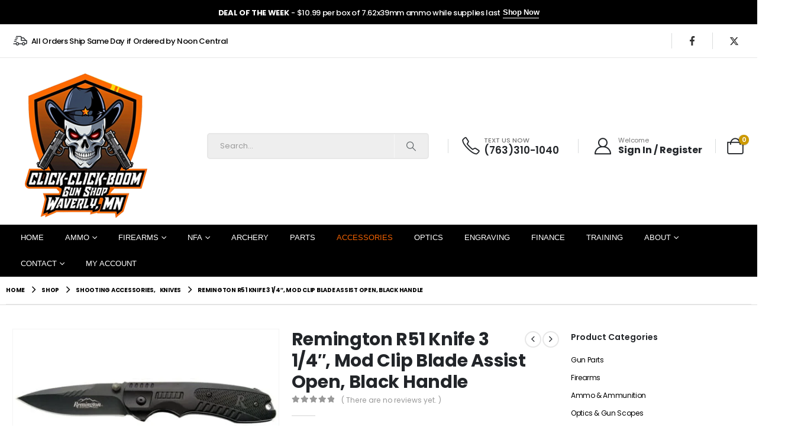

--- FILE ---
content_type: text/html; charset=UTF-8
request_url: https://click-click-boom.com/shop/accessories/knives/remington-r51-knife-3-1-4-mod-clip-blade-assist-open-black-handle/
body_size: 62706
content:
<!DOCTYPE html>
<html class="" lang="en-US"> <head><meta http-equiv="Content-Type" content="text/html;charset=UTF-8"><script>document.seraph_accel_usbpb=document.createElement;seraph_accel_izrbpb={add:function(b,a=10){void 0===this.a[a]&&(this.a[a]=[]);this.a[a].push(b)},a:{}}</script> <meta http-equiv="X-UA-Compatible" content="IE=edge"> <meta name="viewport" content="width=device-width, initial-scale=1, minimum-scale=1"> <link rel="profile" href="https://gmpg.org/xfn/11"> <link rel="pingback" href="https://click-click-boom.com/xmlrpc.php"> <script async src="https://www.googletagmanager.com/gtag/js?id=G-3XSRTCHF7C" type="o/js-lzl"></script> <script type="o/js-lzl">
              window.dataLayer = window.dataLayer || [];
              function gtag(){dataLayer.push(arguments);}
              gtag("js", new Date());gtag("config", "G-3XSRTCHF7C", {"allow_google_signals": false});
            </script> <meta name="robots" content="index, follow, max-image-preview:large, max-snippet:-1, max-video-preview:-1"> <script data-no-defer="1" data-ezscrex="false" data-cfasync="false" data-pagespeed-no-defer data-cookieconsent="ignore" type="o/js-lzl">
                var ctPublicFunctions = {"_ajax_nonce":"9adfa2f184","_rest_nonce":"b8572d267e","_ajax_url":"\/wp-admin\/admin-ajax.php","_rest_url":"https:\/\/click-click-boom.com\/wp-json\/","data__cookies_type":"none","data__ajax_type":"rest","data__bot_detector_enabled":"1","data__frontend_data_log_enabled":1,"cookiePrefix":"","wprocket_detected":false,"host_url":"click-click-boom.com","text__ee_click_to_select":"Click to select the whole data","text__ee_original_email":"The complete one is","text__ee_got_it":"Got it","text__ee_blocked":"Blocked","text__ee_cannot_connect":"Cannot connect","text__ee_cannot_decode":"Can not decode email. Unknown reason","text__ee_email_decoder":"CleanTalk email decoder","text__ee_wait_for_decoding":"The magic is on the way!","text__ee_decoding_process":"Please wait a few seconds while we decode the contact data."}
            </script> <script data-no-defer="1" data-ezscrex="false" data-cfasync="false" data-pagespeed-no-defer data-cookieconsent="ignore" type="o/js-lzl">
                var ctPublic = {"_ajax_nonce":"9adfa2f184","settings__forms__check_internal":"0","settings__forms__check_external":"0","settings__forms__force_protection":0,"settings__forms__search_test":"1","settings__forms__wc_add_to_cart":"0","settings__data__bot_detector_enabled":"1","settings__sfw__anti_crawler":0,"blog_home":"https:\/\/click-click-boom.com\/","pixel__setting":"3","pixel__enabled":false,"pixel__url":null,"data__email_check_before_post":"1","data__email_check_exist_post":0,"data__cookies_type":"none","data__key_is_ok":true,"data__visible_fields_required":true,"wl_brandname":"Anti-Spam by CleanTalk","wl_brandname_short":"CleanTalk","ct_checkjs_key":950018230,"emailEncoderPassKey":"2ff9fb8fcb865fead0f809962e5f00ce","bot_detector_forms_excluded":"W10=","advancedCacheExists":false,"varnishCacheExists":false,"wc_ajax_add_to_cart":false}
            </script> <title>Remington R51 Knife 3 1/4", Mod Clip Blade Assist Open, Blac</title> <meta name="description" content='Buy Remington R51 Knife 3 1/4", Mod Clip Blade Assist Open, Black Handle from Click-Click-Boom Gun Shop. In stock and ready to ship.'> <link rel="canonical" href="https://click-click-boom.com/shop/accessories/knives/remington-r51-knife-3-1-4-mod-clip-blade-assist-open-black-handle/"> <meta property="og:locale" content="en_US"> <meta property="og:type" content="product"> <meta property="og:title" content='Remington R51 Knife 3 1/4", Mod Clip Blade Assist Open, Blac'> <meta property="og:description" content='Buy Remington R51 Knife 3 1/4", Mod Clip Blade Assist Open, Black Handle from Click-Click-Boom Gun Shop. In stock and ready to ship.'> <meta property="og:url" content="https://click-click-boom.com/shop/accessories/knives/remington-r51-knife-3-1-4-mod-clip-blade-assist-open-black-handle/"> <meta property="og:site_name" content="Click-Click-Boom"> <meta property="article:modified_time" content="2026-01-16T04:16:38+00:00"> <meta property="og:image" content="https://click-click-boom.com/wp-content/uploads/2019/07/bear-sons-cutlery-rem-fast-r51-asst-open-blk-1.jpg"> <meta property="og:image:width" content="625"> <meta property="og:image:height" content="351"> <meta property="og:image:type" content="image/jpeg"> <meta name="twitter:card" content="summary_large_image"> <meta name="twitter:site" content="@Click_Boom_Guns"> <meta name="twitter:label1" content="Price"> <meta name="twitter:data1" content="$19.99"> <meta name="twitter:label2" content="Availability"> <meta name="twitter:data2" content="Out of stock"> <script type="application/ld+json" class="yoast-schema-graph">{"@context":"https://schema.org","@graph":[{"@type":["WebPage","ItemPage"],"@id":"https://click-click-boom.com/shop/accessories/knives/remington-r51-knife-3-1-4-mod-clip-blade-assist-open-black-handle/","url":"https://click-click-boom.com/shop/accessories/knives/remington-r51-knife-3-1-4-mod-clip-blade-assist-open-black-handle/","name":"Remington R51 Knife 3 1/4\", Mod Clip Blade Assist Open, Blac","isPartOf":{"@id":"https://click-click-boom.com/#website"},"primaryImageOfPage":{"@id":"https://click-click-boom.com/shop/accessories/knives/remington-r51-knife-3-1-4-mod-clip-blade-assist-open-black-handle/#primaryimage"},"image":{"@id":"https://click-click-boom.com/shop/accessories/knives/remington-r51-knife-3-1-4-mod-clip-blade-assist-open-black-handle/#primaryimage"},"thumbnailUrl":"https://click-click-boom.com/wp-content/uploads/2019/07/bear-sons-cutlery-rem-fast-r51-asst-open-blk-1.jpg","description":"Buy Remington R51 Knife 3 1/4\", Mod Clip Blade Assist Open, Black Handle from Click-Click-Boom Gun Shop. In stock and ready to ship.","breadcrumb":{"@id":"https://click-click-boom.com/shop/accessories/knives/remington-r51-knife-3-1-4-mod-clip-blade-assist-open-black-handle/#breadcrumb"},"inLanguage":"en-US","potentialAction":{"@type":"BuyAction","target":"https://click-click-boom.com/shop/accessories/knives/remington-r51-knife-3-1-4-mod-clip-blade-assist-open-black-handle/"}},{"@type":"ImageObject","inLanguage":"en-US","@id":"https://click-click-boom.com/shop/accessories/knives/remington-r51-knife-3-1-4-mod-clip-blade-assist-open-black-handle/#primaryimage","url":"https://click-click-boom.com/wp-content/uploads/2019/07/bear-sons-cutlery-rem-fast-r51-asst-open-blk-1.jpg","contentUrl":"https://click-click-boom.com/wp-content/uploads/2019/07/bear-sons-cutlery-rem-fast-r51-asst-open-blk-1.jpg","width":625,"height":351},{"@type":"BreadcrumbList","@id":"https://click-click-boom.com/shop/accessories/knives/remington-r51-knife-3-1-4-mod-clip-blade-assist-open-black-handle/#breadcrumb","itemListElement":[{"@type":"ListItem","position":1,"name":"Home","item":"https://click-click-boom.com/"},{"@type":"ListItem","position":2,"name":"Shop","item":"https://click-click-boom.com/shop/"},{"@type":"ListItem","position":3,"name":"Remington R51 Knife 3 1/4&#8243;, Mod Clip Blade Assist Open, Black Handle"}]},{"@type":"WebSite","@id":"https://click-click-boom.com/#website","url":"https://click-click-boom.com/","name":"Click-Click-Boom","description":"Gun and Ammo Superstore","potentialAction":[{"@type":"SearchAction","target":{"@type":"EntryPoint","urlTemplate":"https://click-click-boom.com/?s={search_term_string}"},"query-input":{"@type":"PropertyValueSpecification","valueRequired":true,"valueName":"search_term_string"}}],"inLanguage":"en-US"}]}</script> <meta property="product:price:amount" content="19.99"> <meta property="product:price:currency" content="USD"> <meta property="og:availability" content="out of stock"> <meta property="product:availability" content="out of stock"> <meta property="product:retailer_item_id" content="R11600"> <meta property="product:condition" content="new"> <link rel="dns-prefetch" href="//fd.cleantalk.org"> <link rel="dns-prefetch" href="//fonts.googleapis.com"> <link rel="alternate" title="oEmbed (JSON)" type="application/json+oembed" href="https://click-click-boom.com/wp-json/oembed/1.0/embed?url=https%3A%2F%2Fclick-click-boom.com%2Fshop%2Faccessories%2Fknives%2Fremington-r51-knife-3-1-4-mod-clip-blade-assist-open-black-handle%2F"> <link rel="alternate" title="oEmbed (XML)" type="text/xml+oembed" href="https://click-click-boom.com/wp-json/oembed/1.0/embed?url=https%3A%2F%2Fclick-click-boom.com%2Fshop%2Faccessories%2Fknives%2Fremington-r51-knife-3-1-4-mod-clip-blade-assist-open-black-handle%2F&amp;format=xml"> <link rel="shortcut icon" href="//click-click-boom.com/wp-content/uploads/2024/04/New_Click_Logo_Transparent_4_76x76-1.png" type="image/x-icon"> <link rel="apple-touch-icon" href="//click-click-boom.com/wp-content/uploads/2024/04/New_Click_Logo_Transparent_2_60x60.png"> <link rel="apple-touch-icon" sizes="120x120" href="//click-click-boom.com/wp-content/uploads/2024/04/New_Click_Logo_Transparent_3_120x120.png"> <link rel="apple-touch-icon" sizes="76x76" href="//click-click-boom.com/wp-content/uploads/2024/04/New_Click_Logo_Transparent_4_76x76.png"> <link rel="apple-touch-icon" sizes="152x152" href="//click-click-boom.com/wp-content/uploads/2024/04/New_Click_Logo_Transparent_4_76x76-1.png"> <link rel="preload" href="https://click-click-boom.com/wp-content/themes/porto/fonts/porto-font/porto.woff2" as="font" type="font/woff2" crossorigin fetchpriority="high"><link rel="preload" href="https://click-click-boom.com/wp-content/themes/porto/fonts/fontawesome_optimized/fa-solid-900.woff2" as="font" type="font/woff2" crossorigin fetchpriority="high"><link rel="preload" href="https://click-click-boom.com/wp-content/themes/porto/fonts/fontawesome_optimized/fa-regular-400.woff2" as="font" type="font/woff2" crossorigin fetchpriority="high"><link rel="preload" href="https://click-click-boom.com/wp-content/themes/porto/fonts/fontawesome_optimized/fa-brands-400.woff2" as="font" type="font/woff2" crossorigin fetchpriority="high"><link rel="preload" href="https://click-click-boom.com/wp-content/themes/porto/fonts/Simple-Line-Icons/Simple-Line-Icons.woff2" as="font" type="font/woff2" crossorigin fetchpriority="high">                                                 <script src="https://click-click-boom.com/wp-includes/js/jquery/jquery.min.js?ver=3.7.1" id="jquery-core-js" type="o/js-lzl"></script> <script src="https://click-click-boom.com/wp-includes/js/jquery/jquery-migrate.min.js?ver=3.4.1" id="jquery-migrate-js" type="o/js-lzl"></script> <script src="https://click-click-boom.com/wp-content/plugins/cleantalk-spam-protect/js/apbct-public-bundle.min.js?ver=6.70.1_1766223864" id="apbct-public-bundle.min-js-js" type="o/js-lzl"></script> <script src="https://fd.cleantalk.org/ct-bot-detector-wrapper.js?ver=6.70.1" id="ct_bot_detector-js" defer data-wp-strategy="defer" type="o/js-lzl"></script> <script src="https://click-click-boom.com/wp-content/plugins/woocommerce/assets/js/photoswipe/photoswipe.min.js?ver=4.1.1-wc.10.4.3" id="wc-photoswipe-js" defer data-wp-strategy="defer" type="o/js-lzl"></script> <script src="https://click-click-boom.com/wp-content/plugins/woocommerce/assets/js/photoswipe/photoswipe-ui-default.min.js?ver=4.1.1-wc.10.4.3" id="wc-photoswipe-ui-default-js" defer data-wp-strategy="defer" type="o/js-lzl"></script> <script id="wc-single-product-js-extra" type="o/js-lzl">
var wc_single_product_params = {"i18n_required_rating_text":"Please select a rating","i18n_rating_options":["1 of 5 stars","2 of 5 stars","3 of 5 stars","4 of 5 stars","5 of 5 stars"],"i18n_product_gallery_trigger_text":"View full-screen image gallery","review_rating_required":"yes","flexslider":{"rtl":false,"animation":"slide","smoothHeight":true,"directionNav":false,"controlNav":"thumbnails","slideshow":false,"animationSpeed":500,"animationLoop":false,"allowOneSlide":false},"zoom_enabled":"","zoom_options":[],"photoswipe_enabled":"1","photoswipe_options":{"shareEl":false,"closeOnScroll":false,"history":false,"hideAnimationDuration":0,"showAnimationDuration":0},"flexslider_enabled":""};
//# sourceURL=wc-single-product-js-extra
</script> <script src="https://click-click-boom.com/wp-content/plugins/woocommerce/assets/js/frontend/single-product.min.js?ver=10.4.3" id="wc-single-product-js" defer data-wp-strategy="defer" type="o/js-lzl"></script> <script src="https://click-click-boom.com/wp-content/plugins/woocommerce/assets/js/jquery-blockui/jquery.blockUI.min.js?ver=2.7.0-wc.10.4.3" id="wc-jquery-blockui-js" defer data-wp-strategy="defer" type="o/js-lzl"></script> <script src="https://click-click-boom.com/wp-content/plugins/woocommerce/assets/js/js-cookie/js.cookie.min.js?ver=2.1.4-wc.10.4.3" id="wc-js-cookie-js" defer data-wp-strategy="defer" type="o/js-lzl"></script> <script id="woocommerce-js-extra" type="o/js-lzl">
var woocommerce_params = {"ajax_url":"/wp-admin/admin-ajax.php","wc_ajax_url":"/?wc-ajax=%%endpoint%%","i18n_password_show":"Show password","i18n_password_hide":"Hide password"};
//# sourceURL=woocommerce-js-extra
</script> <script src="https://click-click-boom.com/wp-content/plugins/woocommerce/assets/js/frontend/woocommerce.min.js?ver=10.4.3" id="woocommerce-js" defer data-wp-strategy="defer" type="o/js-lzl"></script> <script id="wc-cart-fragments-js-extra" type="o/js-lzl">
var wc_cart_fragments_params = {"ajax_url":"/wp-admin/admin-ajax.php","wc_ajax_url":"/?wc-ajax=%%endpoint%%","cart_hash_key":"wc_cart_hash_ec3ed260e97d39094f9b7c8b9779e3f5","fragment_name":"wc_fragments_ec3ed260e97d39094f9b7c8b9779e3f5","request_timeout":"15000"};
//# sourceURL=wc-cart-fragments-js-extra
</script> <script src="https://click-click-boom.com/wp-content/plugins/woocommerce/assets/js/frontend/cart-fragments.min.js?ver=10.4.3" id="wc-cart-fragments-js" defer data-wp-strategy="defer" type="o/js-lzl"></script> <script></script><link rel="https://api.w.org/" href="https://click-click-boom.com/wp-json/"><link rel="alternate" title="JSON" type="application/json" href="https://click-click-boom.com/wp-json/wp/v2/product/207391"><meta name="generator" content="WordPress 6.9"> <meta name="generator" content="WooCommerce 10.4.3"> <meta name="generator" content="XL-Sales-Trigger 2.12.0"> <link rel="shortlink" href="https://click-click-boom.com/?p=207391">   <script id="webfont-queue" type="o/js-lzl">
		WebFontConfig = {
			google: { families: [ 'Shadows+Into+Light:400,700','Oswald:400,500,600,700,800','Playfair+Display:400,600,700','Open+Sans:600' ] }
		};
		(function(d) {
			var wf = d.createElement('script'), s = d.scripts[d.scripts.length - 1];
			wf.src = 'https://click-click-boom.com/wp-content/themes/porto/js/libs/webfont.js';
			wf.async = true;
			s.parentNode.insertBefore(wf, s);
		})(document);</script> <noscript><style>.woocommerce-product-gallery{opacity:1!important}</style><style></style></noscript> <meta name="generator" content="Elementor 3.34.1; features: e_font_icon_svg, additional_custom_breakpoints; settings: css_print_method-external, google_font-enabled, font_display-swap">  <meta name="generator" content="Powered by WPBakery Page Builder - drag and drop page builder for WordPress."> <link rel="icon" href="https://click-click-boom.com/wp-content/uploads/2016/08/cropped-click-click-boom-1.png" sizes="32x32"> <link rel="icon" href="https://click-click-boom.com/wp-content/uploads/2016/08/cropped-click-click-boom-1.png" sizes="192x192"> <link rel="apple-touch-icon" href="https://click-click-boom.com/wp-content/uploads/2016/08/cropped-click-click-boom-1.png"> <meta name="msapplication-TileImage" content="https://click-click-boom.com/wp-content/uploads/2016/08/cropped-click-click-boom-1.png"> <noscript><style>.wpb_animate_when_almost_visible{opacity:1}</style></noscript> <noscript><style>.lzl{display:none!important;}</style></noscript><style>img.lzl,img.lzl-ing{opacity:0.01;}img.lzl-ed{transition:opacity .25s ease-in-out;}</style><style id="wp-img-auto-sizes-contain-inline-css">img:is([sizes=auto i],[sizes^="auto," i]){contain-intrinsic-size:3000px 1500px}</style><style id="fll_net_css-css-crit" media="all">li{list-style-type:none!important}</style><link rel="stylesheet/lzl-nc" id="fll_net_css-css" href="https://click-click-boom.com/wp-content/cache/seraphinite-accelerator/s/m/d/css/aae082745989b0418bf25c0efef7f578.f36.css" media="all"><noscript lzl=""><link rel="stylesheet" href="https://click-click-boom.com/wp-content/cache/seraphinite-accelerator/s/m/d/css/aae082745989b0418bf25c0efef7f578.f36.css" media="all"></noscript><style id="berocket_aapf_widget-style-css-crit" media="all">body{transition:margin-left .2s}@keyframes bapf_loader{from{transform:rotate(0)}to{transform:rotate(360deg)}}.bapfdpapcss .ui-button,.bapfdpapcss .ui-state-default a,.bapfdpapcss .ui-state-default a:link,.bapfdpapcss .ui-state-default a:visited,a.bapfdpapcss .ui-button,a:link.bapfdpapcss .ui-button,a:visited.bapfdpapcss .ui-button{color:#454545;text-decoration:none}.bapfdpapcss .ui-state-focus a,.bapfdpapcss .ui-state-focus a:hover,.bapfdpapcss .ui-state-focus a:link,.bapfdpapcss .ui-state-focus a:visited,.bapfdpapcss .ui-state-hover a,.bapfdpapcss .ui-state-hover a:hover,.bapfdpapcss .ui-state-hover a:link,.bapfdpapcss .ui-state-hover a:visited,a.bapfdpapcss .ui-button:focus,a.bapfdpapcss .ui-button:hover{color:#2b2b2b;text-decoration:none}.bapfdpapcss .ui-state-active a,.bapfdpapcss .ui-state-active a:link,.bapfdpapcss .ui-state-active a:visited{color:#fff;text-decoration:none}.bapfdpapcss .ui-button,.bapfdpapcss .ui-state-default a,.bapfdpapcss .ui-state-default a:link,.bapfdpapcss .ui-state-default a:visited,a.bapfdpapcss .ui-button,a:link.bapfdpapcss .ui-button,a:visited.bapfdpapcss .ui-button{color:#454545;text-decoration:none}.bapfdpapcss .ui-state-focus a,.bapfdpapcss .ui-state-focus a:hover,.bapfdpapcss .ui-state-focus a:link,.bapfdpapcss .ui-state-focus a:visited,.bapfdpapcss .ui-state-hover a,.bapfdpapcss .ui-state-hover a:hover,.bapfdpapcss .ui-state-hover a:link,.bapfdpapcss .ui-state-hover a:visited,a.bapfdpapcss .ui-button:focus,a.bapfdpapcss .ui-button:hover{color:#2b2b2b;text-decoration:none}.bapfdpapcss .ui-state-active a,.bapfdpapcss .ui-state-active a:link,.bapfdpapcss .ui-state-active a:visited{color:#fff;text-decoration:none}</style><link rel="stylesheet/lzl-nc" id="berocket_aapf_widget-style-css" href="https://click-click-boom.com/wp-content/cache/seraphinite-accelerator/s/m/d/css/3e157d160b8c10905cf288cb68978d79.3ea98.css" media="all"><noscript lzl=""><link rel="stylesheet" href="https://click-click-boom.com/wp-content/cache/seraphinite-accelerator/s/m/d/css/3e157d160b8c10905cf288cb68978d79.3ea98.css" media="all"></noscript><style id="wp-block-library-css-crit" media="all">@charset "UTF-8";.wp-block-button[style*=text-decoration] .wp-block-button__link{text-decoration:inherit}.wp-block-buttons[style*=text-decoration] .wp-block-button,.wp-block-buttons[style*=text-decoration] .wp-block-button__link{text-decoration:inherit}@media (min-width:782px){.wp-block-columns:not(.is-not-stacked-on-mobile)>.wp-block-column[style*=flex-basis]{flex-grow:0}}.wp-block-columns.is-not-stacked-on-mobile>.wp-block-column[style*=flex-basis]{flex-grow:0}h1.has-text-align-left[style*=writing-mode]:where([style*=vertical-lr]),h1.has-text-align-right[style*=writing-mode]:where([style*=vertical-rl]),h2.has-text-align-left[style*=writing-mode]:where([style*=vertical-lr]),h2.has-text-align-right[style*=writing-mode]:where([style*=vertical-rl]),h3.has-text-align-left[style*=writing-mode]:where([style*=vertical-lr]),h3.has-text-align-right[style*=writing-mode]:where([style*=vertical-rl]),h4.has-text-align-left[style*=writing-mode]:where([style*=vertical-lr]),h4.has-text-align-right[style*=writing-mode]:where([style*=vertical-rl]),h5.has-text-align-left[style*=writing-mode]:where([style*=vertical-lr]),h5.has-text-align-right[style*=writing-mode]:where([style*=vertical-rl]),h6.has-text-align-left[style*=writing-mode]:where([style*=vertical-lr]),h6.has-text-align-right[style*=writing-mode]:where([style*=vertical-rl]){rotate:180deg}.wp-block-image[style*=border-radius] img,.wp-block-image[style*=border-radius]>a{border-radius:inherit}@keyframes show-content-image{0%{visibility:hidden}99%{visibility:hidden}to{visibility:visible}}@keyframes turn-on-visibility{0%{opacity:0}to{opacity:1}}@keyframes turn-off-visibility{0%{opacity:1;visibility:visible}99%{opacity:0;visibility:visible}to{opacity:0;visibility:hidden}}@keyframes lightbox-zoom-in{0%{transform:translate(calc(( -100vw + var(--wp--lightbox-scrollbar-width) ) / 2 + var(--wp--lightbox-initial-left-position)),calc(-50vh + var(--wp--lightbox-initial-top-position))) scale(var(--wp--lightbox-scale))}to{transform:translate(-50%,-50%) scale(1)}}@keyframes lightbox-zoom-out{0%{transform:translate(-50%,-50%) scale(1);visibility:visible}99%{visibility:visible}to{transform:translate(calc(( -100vw + var(--wp--lightbox-scrollbar-width) ) / 2 + var(--wp--lightbox-initial-left-position)),calc(-50vh + var(--wp--lightbox-initial-top-position))) scale(var(--wp--lightbox-scale));visibility:hidden}}:where(.wp-block-latest-comments:not([style*=line-height] .wp-block-latest-comments__comment)){line-height:1.1}:where(.wp-block-latest-comments:not([style*=line-height] .wp-block-latest-comments__comment-excerpt p)){line-height:1.8}.has-dates :where(.wp-block-latest-comments:not([style*=line-height])),.has-excerpts :where(.wp-block-latest-comments:not([style*=line-height])){line-height:1.5}.wp-block-latest-comments[class*=-font-size] a,.wp-block-latest-comments[style*=font-size] a{font-size:inherit}ol,ul{box-sizing:border-box}@keyframes overlay-menu__fade-in-animation{0%{opacity:0;transform:translateY(.5em)}to{opacity:1;transform:translateY(0)}}p.has-text-align-left[style*="writing-mode:vertical-lr"],p.has-text-align-right[style*="writing-mode:vertical-rl"]{rotate:180deg}.wp-block-post-comments-form[style*=font-weight] :where(.comment-reply-title){font-weight:inherit}.wp-block-post-comments-form[style*=font-family] :where(.comment-reply-title){font-family:inherit}.wp-block-post-comments-form[class*=-font-size] :where(.comment-reply-title),.wp-block-post-comments-form[style*=font-size] :where(.comment-reply-title){font-size:inherit}.wp-block-post-comments-form[style*=line-height] :where(.comment-reply-title){line-height:inherit}.wp-block-post-comments-form[style*=font-style] :where(.comment-reply-title){font-style:inherit}.wp-block-post-comments-form[style*=letter-spacing] :where(.comment-reply-title){letter-spacing:inherit}.wp-block-post-navigation-link.has-text-align-left[style*="writing-mode: vertical-lr"],.wp-block-post-navigation-link.has-text-align-right[style*="writing-mode: vertical-rl"]{rotate:180deg}.wp-block-read-more:where(:not([style*=text-decoration])){text-decoration:none}.wp-block-read-more:where(:not([style*=text-decoration])):active,.wp-block-read-more:where(:not([style*=text-decoration])):focus{text-decoration:none}.wp-block-table table[style*=border-top-color] tr:first-child,.wp-block-table table[style*=border-top-color] tr:first-child td,.wp-block-table table[style*=border-top-color] tr:first-child th,.wp-block-table table[style*=border-top-color]>*,.wp-block-table table[style*=border-top-color]>* td,.wp-block-table table[style*=border-top-color]>* th{border-top-color:inherit}.wp-block-table table[style*=border-top-color] tr:not(:first-child){border-top-color:initial}.wp-block-table table[style*=border-right-color] td:last-child,.wp-block-table table[style*=border-right-color] th,.wp-block-table table[style*=border-right-color] tr,.wp-block-table table[style*=border-right-color]>*{border-right-color:inherit}.wp-block-table table[style*=border-bottom-color] tr:last-child,.wp-block-table table[style*=border-bottom-color] tr:last-child td,.wp-block-table table[style*=border-bottom-color] tr:last-child th,.wp-block-table table[style*=border-bottom-color]>*,.wp-block-table table[style*=border-bottom-color]>* td,.wp-block-table table[style*=border-bottom-color]>* th{border-bottom-color:inherit}.wp-block-table table[style*=border-bottom-color] tr:not(:last-child){border-bottom-color:initial}.wp-block-table table[style*=border-left-color] td:first-child,.wp-block-table table[style*=border-left-color] th,.wp-block-table table[style*=border-left-color] tr,.wp-block-table table[style*=border-left-color]>*{border-left-color:inherit}.wp-block-table table[style*=border-style] td,.wp-block-table table[style*=border-style] th,.wp-block-table table[style*=border-style] tr,.wp-block-table table[style*=border-style]>*{border-style:inherit}.wp-block-table table[style*=border-width] td,.wp-block-table table[style*=border-width] th,.wp-block-table table[style*=border-width] tr,.wp-block-table table[style*=border-width]>*{border-style:inherit;border-width:inherit}:root{--wp-block-synced-color:#7a00df;--wp-block-synced-color--rgb:122,0,223;--wp-bound-block-color:var(--wp-block-synced-color);--wp-editor-canvas-background:#ddd;--wp-admin-theme-color:#007cba;--wp-admin-theme-color--rgb:0,124,186;--wp-admin-theme-color-darker-10:#006ba1;--wp-admin-theme-color-darker-10--rgb:0,107,160.5;--wp-admin-theme-color-darker-20:#005a87;--wp-admin-theme-color-darker-20--rgb:0,90,135;--wp-admin-border-width-focus:2px}@media (min-resolution:192dpi){:root{--wp-admin-border-width-focus:1.5px}}:root{--wp--preset--font-size--normal:16px;--wp--preset--font-size--huge:42px}html :where([style*=border-top-color]){border-top-style:solid}html :where([style*=border-right-color]){border-right-style:solid}html :where([style*=border-bottom-color]){border-bottom-style:solid}html :where([style*=border-left-color]){border-left-style:solid}html :where([style*=border-width]){border-style:solid}html :where([style*=border-top-width]){border-top-style:solid}html :where([style*=border-right-width]){border-right-style:solid}html :where([style*=border-bottom-width]){border-bottom-style:solid}html :where([style*=border-left-width]){border-left-style:solid}html :where(img[class*=wp-image-]){height:auto;max-width:100%}</style><link rel="stylesheet/lzl-nc" id="wp-block-library-css" href="https://click-click-boom.com/wp-content/cache/seraphinite-accelerator/s/m/d/css/41a21b999bdefa895074cc0324df4581.1b6d7.css" media="all"><noscript lzl=""><link rel="stylesheet" href="https://click-click-boom.com/wp-content/cache/seraphinite-accelerator/s/m/d/css/41a21b999bdefa895074cc0324df4581.1b6d7.css" media="all"></noscript><style id="wp-block-library-theme-inline-css"></style><link id="wp-block-library-theme-inline-css-nonCrit" rel="stylesheet/lzl-nc" href="/wp-content/cache/seraphinite-accelerator/s/m/d/css/081bbf5c8cdf207674e0c6e85777bb5e.acc.css"><noscript lzl=""><link rel="stylesheet" href="/wp-content/cache/seraphinite-accelerator/s/m/d/css/081bbf5c8cdf207674e0c6e85777bb5e.acc.css"></noscript><style id="classic-theme-styles-inline-css"></style><link id="classic-theme-styles-inline-css-nonCrit" rel="stylesheet/lzl-nc" href="/wp-content/cache/seraphinite-accelerator/s/m/d/css/20b431ab6ecd62bdb35135b32eb9456a.100.css"><noscript lzl=""><link rel="stylesheet" href="/wp-content/cache/seraphinite-accelerator/s/m/d/css/20b431ab6ecd62bdb35135b32eb9456a.100.css"></noscript><style id="global-styles-inline-css">:root{--wp--preset--aspect-ratio--square:1;--wp--preset--aspect-ratio--4-3:4/3;--wp--preset--aspect-ratio--3-4:3/4;--wp--preset--aspect-ratio--3-2:3/2;--wp--preset--aspect-ratio--2-3:2/3;--wp--preset--aspect-ratio--16-9:16/9;--wp--preset--aspect-ratio--9-16:9/16;--wp--preset--color--black:#000;--wp--preset--color--cyan-bluish-gray:#abb8c3;--wp--preset--color--white:#fff;--wp--preset--color--pale-pink:#f78da7;--wp--preset--color--vivid-red:#cf2e2e;--wp--preset--color--luminous-vivid-orange:#ff6900;--wp--preset--color--luminous-vivid-amber:#fcb900;--wp--preset--color--light-green-cyan:#7bdcb5;--wp--preset--color--vivid-green-cyan:#00d084;--wp--preset--color--pale-cyan-blue:#8ed1fc;--wp--preset--color--vivid-cyan-blue:#0693e3;--wp--preset--color--vivid-purple:#9b51e0;--wp--preset--color--primary:var(--porto-primary-color);--wp--preset--color--secondary:var(--porto-secondary-color);--wp--preset--color--tertiary:var(--porto-tertiary-color);--wp--preset--color--quaternary:var(--porto-quaternary-color);--wp--preset--color--dark:var(--porto-dark-color);--wp--preset--color--light:var(--porto-light-color);--wp--preset--color--primary-hover:var(--porto-primary-light-5);--wp--preset--gradient--vivid-cyan-blue-to-vivid-purple:linear-gradient(135deg,#0693e3 0%,#9b51e0 100%);--wp--preset--gradient--light-green-cyan-to-vivid-green-cyan:linear-gradient(135deg,#7adcb4 0%,#00d082 100%);--wp--preset--gradient--luminous-vivid-amber-to-luminous-vivid-orange:linear-gradient(135deg,#fcb900 0%,#ff6900 100%);--wp--preset--gradient--luminous-vivid-orange-to-vivid-red:linear-gradient(135deg,#ff6900 0%,#cf2e2e 100%);--wp--preset--gradient--very-light-gray-to-cyan-bluish-gray:linear-gradient(135deg,#eee 0%,#a9b8c3 100%);--wp--preset--gradient--cool-to-warm-spectrum:linear-gradient(135deg,#4aeadc 0%,#9778d1 20%,#cf2aba 40%,#ee2c82 60%,#fb6962 80%,#fef84c 100%);--wp--preset--gradient--blush-light-purple:linear-gradient(135deg,#ffceec 0%,#9896f0 100%);--wp--preset--gradient--blush-bordeaux:linear-gradient(135deg,#fecda5 0%,#fe2d2d 50%,#6b003e 100%);--wp--preset--gradient--luminous-dusk:linear-gradient(135deg,#ffcb70 0%,#c751c0 50%,#4158d0 100%);--wp--preset--gradient--pale-ocean:linear-gradient(135deg,#fff5cb 0%,#b6e3d4 50%,#33a7b5 100%);--wp--preset--gradient--electric-grass:linear-gradient(135deg,#caf880 0%,#71ce7e 100%);--wp--preset--gradient--midnight:linear-gradient(135deg,#020381 0%,#2874fc 100%);--wp--preset--font-size--small:13px;--wp--preset--font-size--medium:20px;--wp--preset--font-size--large:36px;--wp--preset--font-size--x-large:42px;--wp--preset--spacing--20:.44rem;--wp--preset--spacing--30:.67rem;--wp--preset--spacing--40:1rem;--wp--preset--spacing--50:1.5rem;--wp--preset--spacing--60:2.25rem;--wp--preset--spacing--70:3.38rem;--wp--preset--spacing--80:5.06rem;--wp--preset--shadow--natural:6px 6px 9px rgba(0,0,0,.2);--wp--preset--shadow--deep:12px 12px 50px rgba(0,0,0,.4);--wp--preset--shadow--sharp:6px 6px 0px rgba(0,0,0,.2);--wp--preset--shadow--outlined:6px 6px 0px -3px #fff,6px 6px #000;--wp--preset--shadow--crisp:6px 6px 0px #000}</style><link id="global-styles-inline-css-nonCrit" rel="stylesheet/lzl-nc" href="/wp-content/cache/seraphinite-accelerator/s/m/d/css/0e4dd251bdc0f36021f430367267cf61.1786.css"><noscript lzl=""><link rel="stylesheet" href="/wp-content/cache/seraphinite-accelerator/s/m/d/css/0e4dd251bdc0f36021f430367267cf61.1786.css"></noscript><style id="cleantalk-public-css-css-crit" media="all">@keyframes ct-encoded-form-loader-spin{0%{transform:rotate(0)}100%{transform:rotate(360deg)}}</style><link rel="stylesheet/lzl-nc" id="cleantalk-public-css-css" href="https://click-click-boom.com/wp-content/cache/seraphinite-accelerator/s/m/d/css/a370aaafa10839a8a9df9afb36ee5563.1ab5.css" media="all"><noscript lzl=""><link rel="stylesheet" href="https://click-click-boom.com/wp-content/cache/seraphinite-accelerator/s/m/d/css/a370aaafa10839a8a9df9afb36ee5563.1ab5.css" media="all"></noscript><style id="cleantalk-email-decoder-css-css-crit" media="all">@keyframes apbct_dog{0%,100%,75%{scale:100%;color:transparent;text-shadow:0 0 2px #aaa}25%{scale:200%;color:unset;text-shadow:unset}}</style><link rel="stylesheet/lzl-nc" id="cleantalk-email-decoder-css-css" href="https://click-click-boom.com/wp-content/cache/seraphinite-accelerator/s/m/d/css/93617138e74ed4d7223a9003b1dee288.5d9.css" media="all"><noscript lzl=""><link rel="stylesheet" href="https://click-click-boom.com/wp-content/cache/seraphinite-accelerator/s/m/d/css/93617138e74ed4d7223a9003b1dee288.5d9.css" media="all"></noscript><style id="order_invoice_f-css-crit" media="all">.custom-table-main td,th{border:1px solid #ddd!important;text-align:left!important;padding:8px!important}</style><link rel="stylesheet/lzl-nc" id="order_invoice_f-css" href="https://click-click-boom.com/wp-content/cache/seraphinite-accelerator/s/m/d/css/a2f5da92ae057056cc9b6af4bd652fd4.802.css" media="all"><noscript lzl=""><link rel="stylesheet" href="https://click-click-boom.com/wp-content/cache/seraphinite-accelerator/s/m/d/css/a2f5da92ae057056cc9b6af4bd652fd4.802.css" media="all"></noscript><style id="photoswipe-css-crit" media="all">button.pswp__button{box-shadow:none!important;background-image:url("[data-uri]")!important}button.pswp__button,button.pswp__button--arrow--left::before,button.pswp__button--arrow--right::before,button.pswp__button:hover{background-color:transparent!important}button.pswp__button--arrow--left,button.pswp__button--arrow--left:hover,button.pswp__button--arrow--right,button.pswp__button--arrow--right:hover{background-image:none!important}button.pswp__button--close:hover{background-position:0 -44px}button.pswp__button--zoom:hover{background-position:-88px 0}.pswp{display:none;position:absolute;width:100%;height:100%;left:0;top:0;overflow:hidden;-ms-touch-action:none;touch-action:none;z-index:1500;-webkit-text-size-adjust:100%;-webkit-backface-visibility:hidden;outline:0}.pswp *{-webkit-box-sizing:border-box;box-sizing:border-box}.pswp__bg{position:absolute;left:0;top:0;width:100%;height:100%;background:#000;opacity:0;-webkit-transform:translateZ(0);transform:translateZ(0);-webkit-backface-visibility:hidden;will-change:opacity}.pswp__scroll-wrap{position:absolute;left:0;top:0;width:100%;height:100%;overflow:hidden}.pswp__container,.pswp__zoom-wrap{-ms-touch-action:none;touch-action:none;position:absolute;left:0;right:0;top:0;bottom:0}.pswp__container,.pswp__img{-webkit-user-select:none;-moz-user-select:none;-ms-user-select:none;user-select:none;-webkit-tap-highlight-color:transparent;-webkit-touch-callout:none}.pswp__bg{will-change:opacity;-webkit-transition:opacity 333ms cubic-bezier(.4,0,.22,1);transition:opacity 333ms cubic-bezier(.4,0,.22,1)}.pswp__container,.pswp__zoom-wrap{-webkit-backface-visibility:hidden}.pswp__item{position:absolute;left:0;right:0;top:0;bottom:0;overflow:hidden}</style><link rel="stylesheet/lzl-nc" id="photoswipe-css" href="https://click-click-boom.com/wp-content/cache/seraphinite-accelerator/s/m/d/css/2938cab4fb9fc7b1166d9ef10a8c645f.5cd.css" media="all"><noscript lzl=""><link rel="stylesheet" href="https://click-click-boom.com/wp-content/cache/seraphinite-accelerator/s/m/d/css/2938cab4fb9fc7b1166d9ef10a8c645f.5cd.css" media="all"></noscript><style id="photoswipe-default-skin-css-crit" media="all">.pswp__button{width:44px;height:44px;position:relative;background:0 0;cursor:pointer;overflow:visible;-webkit-appearance:none;display:block;border:0;padding:0;margin:0;float:left;opacity:.75;-webkit-transition:opacity .2s;transition:opacity .2s;-webkit-box-shadow:none;box-shadow:none}.pswp__button:focus,.pswp__button:hover{opacity:1}.pswp__button:active{outline:0;opacity:.9}.pswp__button::-moz-focus-inner{padding:0;border:0}.pswp__button,.pswp__button--arrow--left:before,.pswp__button--arrow--right:before{background:url("[data-uri]") 0 0 no-repeat;background-size:264px 88px;width:44px;height:44px}.pswp__button--close{background-position:0 -44px}.pswp__button--share{background-position:-44px -44px}.pswp__button--fs{display:none}.pswp__button--zoom{display:none;background-position:-88px 0}.pswp__button--arrow--left,.pswp__button--arrow--right{background:0 0;top:50%;margin-top:-50px;width:70px;height:100px;position:absolute}.pswp__button--arrow--left{left:0}.pswp__button--arrow--right{right:0}.pswp__button--arrow--left:before,.pswp__button--arrow--right:before{content:"";top:35px;background-color:rgba(0,0,0,.3);height:30px;width:32px;position:absolute}.pswp__button--arrow--left:before{left:6px;background-position:-138px -44px}.pswp__button--arrow--right:before{right:6px;background-position:-94px -44px}.pswp__counter,.pswp__share-modal{-webkit-user-select:none;-moz-user-select:none;-ms-user-select:none;user-select:none}.pswp__share-modal{display:block;background:rgba(0,0,0,.5);width:100%;height:100%;top:0;left:0;padding:10px;position:absolute;z-index:1600;opacity:0;-webkit-transition:opacity .25s ease-out;transition:opacity .25s ease-out;-webkit-backface-visibility:hidden;will-change:opacity}.pswp__share-modal--hidden{display:none}.pswp__share-tooltip{z-index:1620;position:absolute;background:#fff;top:56px;border-radius:2px;display:block;width:auto;right:44px;-webkit-box-shadow:0 2px 5px rgba(0,0,0,.25);box-shadow:0 2px 5px rgba(0,0,0,.25);-webkit-transform:translateY(6px);-ms-transform:translateY(6px);transform:translateY(6px);-webkit-transition:-webkit-transform .25s;transition:transform .25s;-webkit-backface-visibility:hidden;will-change:transform}.pswp__counter{position:relative;left:0;top:0;height:44px;font-size:13px;line-height:44px;color:#fff;opacity:.75;padding:0 10px;margin-inline-end:auto}.pswp__caption{position:absolute;left:0;bottom:0;width:100%;min-height:44px}.pswp__caption__center{text-align:left;max-width:420px;margin:0 auto;font-size:13px;padding:10px;line-height:20px;color:#ccc}.pswp__preloader{width:44px;height:44px;position:absolute;top:0;left:50%;margin-left:-22px;opacity:0;-webkit-transition:opacity .25s ease-out;transition:opacity .25s ease-out;will-change:opacity;direction:ltr}.pswp__preloader__icn{width:20px;height:20px;margin:12px}@media screen and (max-width:1024px){.pswp__preloader{position:relative;left:auto;top:auto;margin:0;float:right}}@-webkit-keyframes clockwise{0%{-webkit-transform:rotate(0);transform:rotate(0)}100%{-webkit-transform:rotate(360deg);transform:rotate(360deg)}}@keyframes clockwise{0%{-webkit-transform:rotate(0);transform:rotate(0)}100%{-webkit-transform:rotate(360deg);transform:rotate(360deg)}}@-webkit-keyframes donut-rotate{0%{-webkit-transform:rotate(0);transform:rotate(0)}50%{-webkit-transform:rotate(-140deg);transform:rotate(-140deg)}100%{-webkit-transform:rotate(0);transform:rotate(0)}}@keyframes donut-rotate{0%{-webkit-transform:rotate(0);transform:rotate(0)}50%{-webkit-transform:rotate(-140deg);transform:rotate(-140deg)}100%{-webkit-transform:rotate(0);transform:rotate(0)}}.pswp__ui{-webkit-font-smoothing:auto;visibility:visible;opacity:1;z-index:1550}.pswp__top-bar{position:absolute;left:0;top:0;height:44px;width:100%;display:flex;justify-content:flex-end}.pswp--has_mouse .pswp__button--arrow--left,.pswp--has_mouse .pswp__button--arrow--right,.pswp__caption,.pswp__top-bar{-webkit-backface-visibility:hidden;will-change:opacity;-webkit-transition:opacity 333ms cubic-bezier(.4,0,.22,1);transition:opacity 333ms cubic-bezier(.4,0,.22,1)}.pswp__caption,.pswp__top-bar{background-color:rgba(0,0,0,.5)}.pswp__ui--hidden .pswp__button--arrow--left,.pswp__ui--hidden .pswp__button--arrow--right,.pswp__ui--hidden .pswp__caption,.pswp__ui--hidden .pswp__top-bar{opacity:.001}</style><link rel="stylesheet/lzl-nc" id="photoswipe-default-skin-css" href="https://click-click-boom.com/wp-content/cache/seraphinite-accelerator/s/m/d/css/2f53cc7ab38067c719bdc4774ebbc748.159f.css" media="all"><noscript lzl=""><link rel="stylesheet" href="https://click-click-boom.com/wp-content/cache/seraphinite-accelerator/s/m/d/css/2f53cc7ab38067c719bdc4774ebbc748.159f.css" media="all"></noscript><style id="woocommerce-inline-inline-css"></style><link id="woocommerce-inline-inline-css-nonCrit" rel="stylesheet/lzl-nc" href="/wp-content/cache/seraphinite-accelerator/s/m/d/css/5db95e3c7eb4b3a48f4823ff4485b59e.39.css"><noscript lzl=""><link rel="stylesheet" href="/wp-content/cache/seraphinite-accelerator/s/m/d/css/5db95e3c7eb4b3a48f4823ff4485b59e.39.css"></noscript><style id="wcst_public_css-css-crit" media="all">.wcst_low_stock{display:block;clear:both;margin-bottom:10px}.wcst_clear{clear:both}.wcst_guarantee_box *{box-sizing:border-box;-webkit-box-sizing:border-box;-moz-box-sizing:border-box}.wcst_guarantee_box{background:#ececec;padding:15px;margin-bottom:15px;max-width:450px;display:block;clear:both}.wcst_guarantee_box .wcst_guarantee_box_row{margin-bottom:15px}.wcst_guarantee_box .wcst_guarantee_box_row:after{content:"";display:block;clear:both}.wcst_guarantee_box .wcst_guarantee_box_row:last-child{margin-bottom:0}.wcst_guarantee_box .wcst_guarantee_box_row .wcst_guarantee_box_icon{width:70px;float:left}.wcst_guarantee_box .wcst_guarantee_box_row .wcst_guarantee_box_text{display:block;padding-left:75px}.wcst_guarantee_box .wcst_guarantee_box_row .wcst_guarantee_box_text h5{font-size:14px;font-style:normal;font-weight:700;line-height:20px;margin:0 0 5px;clear:none}.wcst_guarantee_box .wcst_guarantee_box_row .wcst_guarantee_box_text p{margin:0 0 10px;font-size:14px;line-height:20px}.wcst_guarantee_box .wcst_guarantee_box_row .wcst_guarantee_box_text p:last-child{margin-bottom:0}.wcst_guarantee_box .wcst_guarantee_box_row .wcst_guarantee_box_icon{text-align:center}.wcst_custom_icon{color:#686868;font-size:16px;line-height:20px;font-style:normal;display:inline-block;font-family:"WooThemes_ecommerce"!important}.wcst_custom_icon.x2{font-size:32px;line-height:36px}.wcst_on_product{position:relative}@-webkit-keyframes xl_rotation{from{-webkit-transform:rotate(0deg)}to{-webkit-transform:rotate(359deg)}}@-moz-keyframes xl_rotation{from{-moz-transform:rotate(0deg)}to{-moz-transform:rotate(359deg)}}@-o-keyframes xl_rotation{from{-o-transform:rotate(0deg)}to{-o-transform:rotate(359deg)}}@keyframes xl_rotation{from{transform:rotate(0deg)}to{transform:rotate(359deg)}}.wcst-ecommerce151:before{content:""}</style><link rel="stylesheet/lzl-nc" id="wcst_public_css-css" href="https://click-click-boom.com/wp-content/cache/seraphinite-accelerator/s/m/d/css/5f5acb5012b1a1f108b7c2f448d6277b.4223.css" media="all"><noscript lzl=""><link rel="stylesheet" href="https://click-click-boom.com/wp-content/cache/seraphinite-accelerator/s/m/d/css/5f5acb5012b1a1f108b7c2f448d6277b.4223.css" media="all"></noscript><style id="pwb-styles-frontend-css-crit" media="all">@-webkit-keyframes PWBCarouselLoader{0%{-webkit-transform:rotate(0deg);transform:rotate(0deg)}100%{-webkit-transform:rotate(360deg);transform:rotate(360deg)}}@keyframes PWBCarouselLoader{0%{-webkit-transform:rotate(0deg);transform:rotate(0deg)}100%{-webkit-transform:rotate(360deg);transform:rotate(360deg)}}</style><link rel="stylesheet/lzl-nc" id="pwb-styles-frontend-css" href="https://click-click-boom.com/wp-content/cache/seraphinite-accelerator/s/m/d/css/b2215e0d37388b442f3f76b36f9b2dd1.16a5.css" media="all"><noscript lzl=""><link rel="stylesheet" href="https://click-click-boom.com/wp-content/cache/seraphinite-accelerator/s/m/d/css/b2215e0d37388b442f3f76b36f9b2dd1.16a5.css" media="all"></noscript><link rel="stylesheet/lzl-nc" id="porto-fs-progress-bar-css" href="https://click-click-boom.com/wp-content/cache/seraphinite-accelerator/s/m/d/css/0285a2e37a7017ffa7795edd9e6db513.56a.css" media="all"><noscript lzl=""><link rel="stylesheet" href="https://click-click-boom.com/wp-content/cache/seraphinite-accelerator/s/m/d/css/0285a2e37a7017ffa7795edd9e6db513.56a.css" media="all"></noscript><style id="bsf-Defaults-css-crit" media="all">[class^=Defaults-],[class*=" Defaults-"]{font-family:"Defaults";speak:none;font-style:normal;font-weight:400;font-variant:normal;text-transform:none;line-height:1;-webkit-font-smoothing:antialiased;-moz-osx-font-smoothing:grayscale}</style><link rel="stylesheet/lzl-nc" id="bsf-Defaults-css" href="https://click-click-boom.com/wp-content/cache/seraphinite-accelerator/s/m/d/css/3b6c2f00d28cc9f239c61cb0554fc671.5e32.css" media="all"><noscript lzl=""><link rel="stylesheet" href="https://click-click-boom.com/wp-content/cache/seraphinite-accelerator/s/m/d/css/3b6c2f00d28cc9f239c61cb0554fc671.5e32.css" media="all"></noscript><style id="mpc-massive-style-css-crit" media="all">@-webkit-keyframes flash{0%{opacity:.4}100%{opacity:1}}@keyframes flash{0%{opacity:.4}100%{opacity:1}}@-webkit-keyframes shine{100%{left:125%}}@keyframes shine{100%{left:125%}}@-webkit-keyframes circle{0%{opacity:1}40%{opacity:1}100%{width:200%;height:200%;opacity:0}}@keyframes circle{0%{opacity:1}40%{opacity:1}100%{width:200%;height:200%;opacity:0}}div[class^=mpc-]>p{color:inherit;font-size:inherit;font-family:inherit;line-height:inherit;text-align:inherit;text-transform:inherit}[data-mpcslick]:not(.slick-slider){display:-ms-flexbox;display:flex;-ms-flex-pack:center;justify-content:center}[data-mpcslick]:not(.slick-slider)>div{margin:0!important;-ms-flex:0 1 auto;flex:0 1 auto}[data-mpcslick]:not(.slick-slider)+.mpc-navigation{display:none}[data-slick-cols="1"]:not(.slick-slider)>div{width:100%}[data-slick-cols="2"]:not(.slick-slider)>div{width:50%}[data-slick-cols="3"]:not(.slick-slider)>div{width:33%}[data-slick-cols="4"]:not(.slick-slider)>div{width:25%}[data-slick-cols="5"]:not(.slick-slider)>div{width:20%}[data-slick-cols="6"]:not(.slick-slider)>div{width:16.66%}[data-slick-cols="7"]:not(.slick-slider)>div{width:14.28%}[data-slick-cols="8"]:not(.slick-slider)>div{width:12.5%}@-webkit-keyframes fadeIn{0%{opacity:0}100%{opacity:1}}@-moz-keyframes fadeIn{0%{opacity:0}100%{opacity:1}}@-o-keyframes fadeIn{0%{opacity:0}100%{opacity:1}}@keyframes fadeIn{0%{opacity:0}100%{opacity:1}}[class*=mpc],[class*=mpc]:after,[class*=mpc]:before{-webkit-box-sizing:border-box;box-sizing:border-box}[class^=mpc-grid-],[class^=mpc-carousel-]{opacity:0}a[class^=mpc-]{text-decoration:none}@-webkit-keyframes mpc-blink{0%{opacity:0}50%{opacity:1}100%{opacity:0}}@keyframes mpc-blink{0%{opacity:0}50%{opacity:1}100%{opacity:0}}[data-tag=mpc_qrcode]{display:inline-block!important}.mpc-row{display:block}.mpc-row p{max-width:100%}.mpc-row[data-vc-full-width]{overflow:visible}.mpc-row{position:relative}.mpc-column{display:block}.mpc-column[data-link=true]{cursor:pointer}@-moz-keyframes spin3d-vertical{100%{transform:rotate3d(0,1,0,360deg)}}@-moz-keyframes spin3d-horizontal{100%{transform:rotate3d(1,0,0,360deg)}}@-moz-keyframes spin2d{100%{transform:rotate3d(0,0,1,360deg)}}@-webkit-keyframes spin3d-vertical{100%{transform:rotate3d(0,1,0,360deg)}}@-webkit-keyframes spin3d-horizontal{100%{transform:rotate3d(1,0,0,360deg)}}@-webkit-keyframes spin2d{100%{transform:rotate3d(0,0,1,360deg)}}@keyframes spin3d-vertical{100%{transform:rotate3d(0,1,0,360deg)}}@keyframes spin3d-horizontal{100%{transform:rotate3d(1,0,0,360deg)}}@keyframes spin2d{100%{transform:rotate3d(0,0,1,360deg)}}</style><link rel="stylesheet/lzl-nc" id="mpc-massive-style-css" href="https://click-click-boom.com/wp-content/cache/seraphinite-accelerator/s/m/d/css/35f4e3adfb4873a41d393b4e0ef6283f.34986.css" media="all"><noscript lzl=""><link rel="stylesheet" href="https://click-click-boom.com/wp-content/cache/seraphinite-accelerator/s/m/d/css/35f4e3adfb4873a41d393b4e0ef6283f.34986.css" media="all"></noscript><style id="porto-css-vars-css-crit" media="all">:root{--porto-grid-gutter-width:20px;--porto-color-dark:#1d2127;--porto-primary-color:#ff7f00;--porto-primary-color-inverse:#fff;--porto-secondary-color:#ff9000;--porto-secondary-color-inverse:#fff;--porto-tertiary-color:#9fa4af;--porto-tertiary-color-inverse:#fff;--porto-quaternary-color:#383838;--porto-quaternary-color-inverse:#fff;--porto-dark-color:#000;--porto-dark-color-inverse:#fff;--porto-light-color:#fff;--porto-light-color-inverse:#777;--porto-body-ff:"Poppins";--porto-body-fw:400;--porto-body-fs:13px;--porto-body-lh:22px;--porto-body-color:#000;--porto-body-color-light-5:#0d0d0d;--porto-alt-ff:"Shadows Into Light";--porto-alt-fw:400;--porto-menu-text-transform:uppercase;--porto-add-to-cart-ff:"Oswald";--porto-column-spacing:10px;--porto-res-spacing:10px;--porto-fluid-spacing:20px;--porto-container-spacing:10px;--porto-primary-dark-5:#e67300;--porto-primary-dark-10:#c60;--porto-primary-dark-15:#b35900;--porto-primary-dark-20:#994d00;--porto-primary-light-5:#ff8c1a;--porto-primary-light-7:#ff9124;--porto-primary-light-10:#f93;--porto-primary-inverse-dark-10:#e6e6e6;--porto-secondary-dark-5:#e68200;--porto-secondary-dark-10:#cc7400;--porto-secondary-dark-15:#b36500;--porto-secondary-dark-20:#995700;--porto-secondary-light-5:#ff9c1a;--porto-secondary-light-7:#ffa024;--porto-secondary-light-10:#ffa733;--porto-secondary-inverse-dark-10:#e6e6e6;--porto-tertiary-dark-5:#9297a4;--porto-tertiary-dark-10:#848a98;--porto-tertiary-dark-15:#767d8d;--porto-tertiary-dark-20:#6a717f;--porto-tertiary-light-5:#adb2bb;--porto-tertiary-light-7:#b3b7c0;--porto-tertiary-light-10:#bbbfc7;--porto-tertiary-inverse-dark-10:#e6e6e6;--porto-quaternary-dark-5:#2c2c2c;--porto-quaternary-dark-10:#1f1f1f;--porto-quaternary-dark-15:#121212;--porto-quaternary-dark-20:#050505;--porto-quaternary-light-5:#454545;--porto-quaternary-light-7:#4a4a4a;--porto-quaternary-light-10:#525252;--porto-quaternary-inverse-dark-10:#e6e6e6;--porto-dark-dark-5:#000;--porto-dark-dark-10:#000;--porto-dark-dark-15:#000;--porto-dark-dark-20:#000;--porto-dark-light-5:#0d0d0d;--porto-dark-light-7:#121212;--porto-dark-light-10:#1a1a1a;--porto-dark-inverse-dark-10:#e6e6e6;--porto-light-dark-5:#f3f3f3;--porto-light-dark-10:#e6e6e6;--porto-light-dark-15:#d9d9d9;--porto-light-dark-20:#ccc;--porto-light-light-5:#fff;--porto-light-light-7:#fff;--porto-light-light-10:#fff;--porto-light-inverse-dark-10:#5e5e5e;--porto-bgc:#fff;--porto-body-bg:#fff;--porto-color-price:#444;--porto-widget-bgc:#fbfbfb;--porto-title-bgc:#f5f5f5;--porto-widget-bc:#ddd;--porto-input-bc:rgba(0,0,0,.08);--porto-slide-bgc:#e7e7e7;--porto-heading-color:#222529;--porto-heading-light-8:#353a40;--porto-normal-bg:#fff;--porto-gray-bg:#dfdfdf;--porto-gray-1:#f4f4f4;--porto-gray-2:#e7e7e7;--porto-gray-3:#f4f4f4;--porto-gray-4:#ccc;--porto-gray-5:#e7e7e7;--porto-gray-6:#999;--porto-gray-7:#f4f4f4;--porto-gray-8:#f1f1f1;--porto-light-1:#fff;--porto-light-2:#fff;--porto-normal-bc:rgba(0,0,0,.06);--porto-label-bg1:rgba(255,255,255,.9)}.container,.wp-block,.col-half-section,.elementor-section{--porto-container-width:1260px}h2{--porto-h2-fw:400;--porto-h2-fs:30px;--porto-h2-lh:40px;--porto-h2-ls:normal;--porto-h2-color:#000}h3,.daily-deal-title{--porto-h3-fw:400;--porto-h3-fs:25px;--porto-h3-lh:32px;--porto-h3-ls:normal;--porto-h3-color:#000}h4{--porto-h4-fw:700;--porto-h4-fs:16px;--porto-h4-lh:20px;--porto-h4-ls:normal;--porto-h4-color:#0e2f40}h5{--porto-h5-ff:"Oswald";--porto-h5-fw:400;--porto-h5-fs:14px;--porto-h5-lh:18px;--porto-h5-ls:normal;--porto-h5-color:#313131}h6{--porto-h6-fw:400;--porto-h6-fs:14px;--porto-h6-lh:18px;--porto-h6-ls:normal;--porto-h6-color:#313131}#header .searchform{--porto-searchform-border-color:#fff;--porto-searchform-text-color:#777}#header{--porto-minicart-icon-color:#141a1f;--porto-header-link-color-regular:#000;--porto-header-link-color-hover:#ff9000}li.menu-item,.sub-menu{--porto-mainmenu-popup-text-color-regular:#767f84;--porto-mainmenu-popup-text-color-hover:#767f84}li.menu-item{--porto-mainmenu-popup-text-hbg-color:#f4f4f4;--porto-submenu-item-bbw:0;--porto-submenu-item-lrp:15px}#header{--porto-header-top-link-fw:600}@media (max-width:575px){:root{--porto-mobile-fs-scale:1;--porto-body-fs:13px;--porto-body-lh:20px}h2{--porto-h2-fs:30px;--porto-h2-lh:36.3636px}h3,.daily-deal-title{--porto-h3-fs:25px;--porto-h3-lh:29.0909px}h4{--porto-h4-fs:16px;--porto-h4-lh:18.1818px}h5{--porto-h5-fs:14px;--porto-h5-lh:16.3636px}h6{--porto-h6-fs:14px;--porto-h6-lh:16.3636px}}#header .logo{--porto-logo-mw:170px;--porto-sticky-logo-mw:100px}@media (min-width:992px) and (max-width:1279px){.container,.wp-block,.col-half-section,.elementor-section{--porto-container-width:960px}}@media (min-width:1280px){#header .logo{--porto-logo-mw:250px}}@media (max-width:991px){:root{--porto-res-spacing:20px}#header .logo{--porto-logo-mw:110px}}@media (max-width:767px){#header .logo{--porto-logo-mw:110px}}</style><link rel="stylesheet/lzl-nc" id="porto-css-vars-css" href="https://click-click-boom.com/wp-content/cache/seraphinite-accelerator/s/m/d/css/14f6fd7f82138707a84707136f19c9ee.32a.css" media="all"><noscript lzl=""><link rel="stylesheet" href="https://click-click-boom.com/wp-content/cache/seraphinite-accelerator/s/m/d/css/14f6fd7f82138707a84707136f19c9ee.32a.css" media="all"></noscript><style id="js_composer_front-css-crit" media="all">.dl-horizontal dd:before,.dl-horizontal dd:after,.container:before,.container:after,.container-fluid:before,.container-fluid:after,.row:before,.row:after,.form-horizontal .form-group:before,.form-horizontal .form-group:after,.btn-toolbar:before,.btn-toolbar:after,.btn-group-vertical>.btn-group:before,.btn-group-vertical>.btn-group:after,.nav:before,.nav:after,.navbar:before,.navbar:after,.navbar-header:before,.navbar-header:after,.navbar-collapse:before,.navbar-collapse:after,.pager:before,.pager:after,.panel-body:before,.panel-body:after,.modal-footer:before,.modal-footer:after,.vc_row:before,.vc_row:after{content:" ";display:table}.dl-horizontal dd:after,.container:after,.container-fluid:after,.row:after,.form-horizontal .form-group:after,.btn-toolbar:after,.btn-group-vertical>.btn-group:after,.nav:after,.navbar:after,.navbar-header:after,.navbar-collapse:after,.pager:after,.panel-body:after,.modal-footer:after,.vc_row:after{clear:both}.vc_column_container{width:100%}.vc_row{margin-left:-15px;margin-right:-15px}.wpb_alert p:last-child,#content .wpb_alert p:last-child,.wpb_text_column p:last-child,.wpb_text_column *:last-child,#content .wpb_text_column p:last-child,#content .wpb_text_column *:last-child{margin-bottom:0}.wpb_content_element,ul.wpb_thumbnails-fluid>li,.wpb_button{margin-bottom:35px}.vc_row[data-vc-full-width]{-webkit-transition:opacity .5s ease;-o-transition:opacity .5s ease;transition:opacity .5s ease;overflow:hidden}.vc_row[data-vc-full-width-temp]{width:100vw;margin-left:calc(-50vw + 50%);left:0;right:0}.vc_column-inner::before,.vc_column-inner::after{content:" ";display:table}.vc_column-inner::after{clear:both}.vc_column_container{padding-left:0;padding-right:0}.vc_column_container>.vc_column-inner{box-sizing:border-box;padding-left:15px;padding-right:15px;width:100%}.vc_row-has-fill>.vc_column_container>.vc_column-inner,.vc_row-has-fill+.vc_row>.vc_column_container>.vc_column-inner,.vc_row-has-fill+.vc_row-full-width+.vc_row>.vc_column_container>.vc_column-inner,.vc_col-has-fill>.vc_column-inner{padding-top:35px}.vc_row-has-fill>.vc_row>.vc_vc_column>.vc_column_container>.vc_column-inner,.vc_row-has-fill>.vc_vc_column_inner>.vc_column_container>.vc_column-inner,.vc_row-has-fill+.vc_vc_row>.vc_row>.vc_vc_column>.vc_column_container>.vc_column-inner,.vc_row-has-fill+.vc_vc_row_inner>.vc_row>.vc_vc_column_inner>.vc_column_container>.vc_column-inner{padding-top:35px}.vc_flexbox_container_item,.vc_flexbox_container_item-inner,.wpb_wrapper{height:100%}.vc_custom_heading a,.vc_custom_heading a:hover,.vc_custom_heading a:focus,.vc_custom_heading a:visited{border:none;text-decoration:inherit;color:inherit}.vc_custom_heading a{-webkit-transition:all .2s ease-in-out;transition:all .2s ease-in-out;opacity:1}.vc_custom_heading a:hover{opacity:.85}[class^=vc_arrow-icon-],[class*=" vc_arrow-icon-"]{font-family:"vc_grid_v1";speak:none;font-style:normal;font-weight:400;font-variant:normal;text-transform:none;line-height:1;-webkit-font-smoothing:antialiased;-moz-osx-font-smoothing:grayscale}@-webkit-keyframes wpb_ttb{0%{-webkit-transform:translate(0,-10%);opacity:0;filter:alpha(opacity=0)}100%{-webkit-transform:translate(0,0);opacity:1;filter:alpha(opacity=100)}}@-moz-keyframes wpb_ttb{0%{-moz-transform:translate(0,-10%);opacity:0;filter:alpha(opacity=0)}100%{-moz-transform:translate(0,0);opacity:1;filter:alpha(opacity=100)}}@-o-keyframes wpb_ttb{0%{-o-transform:translate(0,-10%);opacity:0;filter:alpha(opacity=0)}100%{-o-transform:translate(0,0);opacity:1;filter:alpha(opacity=100)}}@keyframes wpb_ttb{0%{-webkit-transform:translate(0,-10%);-ms-transform:translate(0,-10%);-o-transform:translate(0,-10%);transform:translate(0,-10%);opacity:0;filter:alpha(opacity=0)}100%{-webkit-transform:translate(0,0);-ms-transform:translate(0,0);-o-transform:translate(0,0);transform:translate(0,0);opacity:1;filter:alpha(opacity=100)}}@-webkit-keyframes wpb_btt{0%{-webkit-transform:translate(0,10%);opacity:0;filter:alpha(opacity=0)}100%{-webkit-transform:translate(0,0);opacity:1;filter:alpha(opacity=100)}}@-moz-keyframes wpb_btt{0%{-moz-transform:translate(0,10%);opacity:0;filter:alpha(opacity=0)}100%{-moz-transform:translate(0,0);opacity:1;filter:alpha(opacity=100)}}@-o-keyframes wpb_btt{0%{-o-transform:translate(0,10%);opacity:0;filter:alpha(opacity=0)}100%{-o-transform:translate(0,0);opacity:1;filter:alpha(opacity=100)}}@keyframes wpb_btt{0%{-webkit-transform:translate(0,10%);-ms-transform:translate(0,10%);-o-transform:translate(0,10%);transform:translate(0,10%);opacity:0;filter:alpha(opacity=0)}100%{-webkit-transform:translate(0,0);-ms-transform:translate(0,0);-o-transform:translate(0,0);transform:translate(0,0);opacity:1;filter:alpha(opacity=100)}}@-webkit-keyframes wpb_ltr{0%{-webkit-transform:translate(-10%,0);opacity:0;filter:alpha(opacity=0)}100%{-webkit-transform:translate(0,0);opacity:1;filter:alpha(opacity=100)}}@-moz-keyframes wpb_ltr{0%{-moz-transform:translate(-10%,0);opacity:0;filter:alpha(opacity=0)}100%{-moz-transform:translate(0,0);opacity:1;filter:alpha(opacity=100)}}@-o-keyframes wpb_ltr{0%{-o-transform:translate(-10%,0);opacity:0;filter:alpha(opacity=0)}100%{-o-transform:translate(0,0);opacity:1;filter:alpha(opacity=100)}}@keyframes wpb_ltr{0%{-webkit-transform:translate(-10%,0);-ms-transform:translate(-10%,0);-o-transform:translate(-10%,0);transform:translate(-10%,0);opacity:0;filter:alpha(opacity=0)}100%{-webkit-transform:translate(0,0);-ms-transform:translate(0,0);-o-transform:translate(0,0);transform:translate(0,0);opacity:1;filter:alpha(opacity=100)}}@-webkit-keyframes wpb_rtl{0%{-webkit-transform:translate(10%,0);opacity:0;filter:alpha(opacity=0)}100%{-webkit-transform:translate(0,0);opacity:1;filter:alpha(opacity=100)}}@-moz-keyframes wpb_rtl{0%{-moz-transform:translate(10%,0);opacity:0;filter:alpha(opacity=0)}100%{-moz-transform:translate(0,0);opacity:1;filter:alpha(opacity=100)}}@-o-keyframes wpb_rtl{0%{-o-transform:translate(10%,0);opacity:0;filter:alpha(opacity=0)}100%{-o-transform:translate(0,0);opacity:1;filter:alpha(opacity=100)}}@keyframes wpb_rtl{0%{-webkit-transform:translate(10%,0);-ms-transform:translate(10%,0);-o-transform:translate(10%,0);transform:translate(10%,0);opacity:0;filter:alpha(opacity=0)}100%{-webkit-transform:translate(0,0);-ms-transform:translate(0,0);-o-transform:translate(0,0);transform:translate(0,0);opacity:1;filter:alpha(opacity=100)}}@-webkit-keyframes wpb_appear{0%{-webkit-transform:scale(.5);opacity:.1;filter:alpha(opacity=10)}100%{-webkit-transform:scale(1);opacity:1;filter:alpha(opacity=100)}}@-moz-keyframes wpb_appear{0%{-moz-transform:scale(.5);opacity:.1;filter:alpha(opacity=10)}100%{-moz-transform:scale(1);opacity:1;filter:alpha(opacity=100)}}@-o-keyframes wpb_appear{0%{-o-transform:scale(.5);opacity:.1;filter:alpha(opacity=10)}100%{-o-transform:scale(1);opacity:1;filter:alpha(opacity=100)}}@keyframes wpb_appear{0%{-webkit-transform:scale(.5);-ms-transform:scale(.5);-o-transform:scale(.5);transform:scale(.5);opacity:.1;filter:alpha(opacity=10)}100%{-webkit-transform:scale(1);-ms-transform:scale(1);-o-transform:scale(1);transform:scale(1);opacity:1;filter:alpha(opacity=100)}}@-webkit-keyframes vc_woo-add-cart-load{0%,80%,100%{box-shadow:0 2.5em 0 -1.3em rgba(235,235,235,.75)}40%{box-shadow:0 2.5em 0 0 rgba(235,235,235,.75)}}@keyframes vc_woo-add-cart-load{0%,80%,100%{box-shadow:0 2.5em 0 -1.3em rgba(235,235,235,.75)}40%{box-shadow:0 2.5em 0 0 rgba(235,235,235,.75)}}</style><link rel="stylesheet/lzl-nc" id="js_composer_front-css" href="https://click-click-boom.com/wp-content/cache/seraphinite-accelerator/s/m/d/css/32701e3d2894ca9692a47a9173db9c6c.3cec6.css" media="all"><noscript lzl=""><link rel="stylesheet" href="https://click-click-boom.com/wp-content/cache/seraphinite-accelerator/s/m/d/css/32701e3d2894ca9692a47a9173db9c6c.3cec6.css" media="all"></noscript><style id="bootstrap-css-crit" media="all">@charset "UTF-8";.col-xxl,.col-xxl-1,.col-xxl-2,.col-xxl-3,.col-xxl-4,.col-xxl-5,.col-xxl-6,.col-xxl-7,.col-xxl-8,.col-xxl-9,.col-xxl-10,.col-xxl-11,.col-xxl-12,.col-xxl-auto,.col-xl,.col-xl-1,.col-xl-2,.col-xl-3,.col-xl-4,.col-xl-5,.col-xl-6,.col-xl-7,.col-xl-8,.col-xl-9,.col-xl-10,.col-xl-11,.col-xl-12,.col-xl-auto,.col-lg,.col-lg-1,.col-lg-2,.col-lg-3,.col-lg-4,.col-lg-5,.col-lg-6,.col-lg-7,.col-lg-8,.col-lg-9,.col-lg-10,.col-lg-11,.col-lg-12,.col-lg-auto,.col-md,.col-md-1,.col-md-2,.col-md-3,.col-md-4,.col-md-5,.col-md-6,.col-md-7,.col-md-8,.col-md-9,.col-md-10,.col-md-11,.col-md-12,.col-md-auto,.col-sm,.col-sm-1,.col-sm-2,.col-sm-3,.col-sm-4,.col-sm-5,.col-sm-6,.col-sm-7,.col-sm-8,.col-sm-9,.col-sm-10,.col-sm-11,.col-sm-12,.col-sm-auto{width:100%;flex:0 0 auto}:root{--bs-blue:#0d6efd;--bs-indigo:#6610f2;--bs-purple:#6f42c1;--bs-pink:#d63384;--bs-red:#dc3545;--bs-orange:#fd7e14;--bs-yellow:#ffc107;--bs-green:#198754;--bs-teal:#20c997;--bs-cyan:#0dcaf0;--bs-white:#fff;--bs-gray:#6c757d;--bs-gray-dark:#343a40;--bs-primary:#ff7f00;--bs-secondary:#ff9000;--bs-success:#47a447;--bs-info:#5bc0de;--bs-warning:#ed9c28;--bs-danger:#d2322d;--bs-light:#f8f9fa;--bs-dark:#1d2127;--bs-font-sans-serif:system-ui,-apple-system,"Segoe UI",Roboto,"Helvetica Neue",Arial,"Noto Sans","Liberation Sans",sans-serif,"Apple Color Emoji","Segoe UI Emoji","Segoe UI Symbol","Noto Color Emoji";--bs-font-monospace:SFMono-Regular,Menlo,Monaco,Consolas,"Liberation Mono","Courier New",monospace;--bs-gradient:linear-gradient(180deg,rgba(255,255,255,.15),rgba(255,255,255,0))}*,*::before,*::after{box-sizing:border-box}@media (prefers-reduced-motion:no-preference){:root{scroll-behavior:smooth}}body{margin:0;font-family:var(--bs-font-sans-serif);font-size:.8125rem;font-weight:400;line-height:1.6923;color:#777;background-color:#fff;-webkit-text-size-adjust:100%;-webkit-tap-highlight-color:rgba(0,0,0,0)}hr{margin:1rem 0;color:inherit;background-color:currentColor;border:0;opacity:.25}hr:not([size]){height:1px}h1,.h1,h2,.h2,h3,.h3,h4,.h4,h5,.h5,h6,.h6{margin-top:0;margin-bottom:.5rem;font-weight:500;line-height:1.2}h2,.h2{font-size:calc(1.2875rem + .45vw)}@media (min-width:1200px){h2,.h2{font-size:1.625rem}}h3,.h3{font-size:calc(1.2671875rem + .20625vw)}@media (min-width:1200px){h3,.h3{font-size:1.421875rem}}h4,.h4{font-size:1.21875rem}h5,.h5{font-size:1.015625rem}h6,.h6{font-size:.8125rem}p{margin-top:0;margin-bottom:1rem}abbr[title],abbr[data-bs-original-title]{text-decoration:underline dotted;cursor:help;text-decoration-skip-ink:none}ol,ul{padding-left:2rem}ol,ul,dl{margin-top:0;margin-bottom:1rem}ol ol,ul ul,ol ul,ul ol{margin-bottom:0}b,strong{font-weight:bolder}a{color:#ff7f00;text-decoration:none}a:hover{color:#c60}a:not([href]):not([class]),a:not([href]):not([class]):hover{color:inherit;text-decoration:none}img,svg{vertical-align:middle}table{caption-side:bottom;border-collapse:collapse}th{text-align:inherit;text-align:-webkit-match-parent}thead,tbody,tfoot,tr,td,th{border-color:inherit;border-style:solid;border-width:0}button{border-radius:0}button:focus:not(:focus-visible){outline:0}input,button,select,optgroup,textarea{margin:0;font-family:inherit;font-size:inherit;line-height:inherit}button,select{text-transform:none}[role=button]{cursor:pointer}[list]::-webkit-calendar-picker-indicator{display:none}button,[type=button],[type=reset],[type=submit]{-webkit-appearance:button}button:not(:disabled),[type=button]:not(:disabled),[type=reset]:not(:disabled),[type=submit]:not(:disabled){cursor:pointer}::-moz-focus-inner{padding:0;border-style:none}::-webkit-datetime-edit-fields-wrapper,::-webkit-datetime-edit-text,::-webkit-datetime-edit-minute,::-webkit-datetime-edit-hour-field,::-webkit-datetime-edit-day-field,::-webkit-datetime-edit-month-field,::-webkit-datetime-edit-year-field{padding:0}::-webkit-inner-spin-button{height:auto}[type=search]{outline-offset:-2px;-webkit-appearance:textfield}::-webkit-search-decoration{-webkit-appearance:none}::-webkit-color-swatch-wrapper{padding:0}::file-selector-button{font:inherit}::-webkit-file-upload-button{font:inherit;-webkit-appearance:button}.img-thumbnail{padding:0;background-color:#fff;border:0 solid transparent;border-radius:0;max-width:100%;height:auto}.container,.container-fluid,.container-sm,.container-md,.container-lg,.container-xl,.container-xxl{width:100%;padding-right:var(--bs-gutter-x,10px);padding-left:var(--bs-gutter-x,10px);margin-right:auto;margin-left:auto}@media (min-width:576px){.container,.container-sm{max-width:540px;--porto-flick-carousel-width:540px}}@media (min-width:768px){.container,.container-sm,.container-md{max-width:720px;--porto-flick-carousel-width:720px}}@media (min-width:992px){.container,.container-sm,.container-md,.container-lg{max-width:960px;--porto-flick-carousel-width:960px}}@media (min-width:1280px){.container,.container-sm,.container-md,.container-lg,.container-xl{max-width:1260px;--porto-flick-carousel-width:1260px}}@media (min-width:1400px){.container,.container-sm,.container-md,.container-lg,.container-xl,.container-xxl{max-width:1260px;--porto-flick-carousel-width:1260px}}.row{--bs-gutter-x:20px;--bs-gutter-y:0;display:flex;flex-wrap:wrap;margin-top:calc(var(--bs-gutter-y) * -1);margin-right:calc(var(--bs-gutter-x) / -2);margin-left:calc(var(--bs-gutter-x) / -2)}.row>*{flex-shrink:0;max-width:100%;padding-right:calc(var(--bs-gutter-x) / 2);padding-left:calc(var(--bs-gutter-x) / 2);margin-top:var(--bs-gutter-y)}@media (min-width:768px){.col-md-1{width:8.3333333333%}.col-md-2{width:16.6666666667%}.col-md-3{width:25%}.col-md-4{width:33.3333333333%}.col-md-5{width:41.6666666667%}.col-md-6{width:50%}.col-md-7{width:58.3333333333%}.col-md-8{width:66.6666666667%}.col-md-9{width:75%}.col-md-10{width:83.3333333333%}.col-md-11{width:91.6666666667%}.col-md-12{width:100%}}@media (min-width:992px){.col-lg-1{width:8.3333333333%}.col-lg-2{width:16.6666666667%}.col-lg-3{width:25%}.col-lg-4{width:33.3333333333%}.col-lg-5{width:41.6666666667%}.col-lg-6{width:50%}.col-lg-7{width:58.3333333333%}.col-lg-8{width:66.6666666667%}.col-lg-9{width:75%}.col-lg-10{width:83.3333333333%}.col-lg-11{width:91.6666666667%}.col-lg-12{width:100%}}.table{--bs-table-bg:transparent;--bs-table-accent-bg:transparent;--bs-table-striped-color:#777;--bs-table-striped-bg:#f9f9f9;--bs-table-active-color:#777;--bs-table-active-bg:#f5f5f5;--bs-table-hover-color:#777;--bs-table-hover-bg:#f5f5f5;width:100%;margin-bottom:1rem;color:#777;vertical-align:top;border-color:#ddd}.btn{display:inline-block;font-weight:400;color:#777;text-align:center;vertical-align:middle;user-select:none;background-color:transparent;border:1px solid transparent;border-radius:0}.btn:hover{color:#777}.btn-check:focus+.btn,.btn:focus{outline:0;box-shadow:0 0 0 .25rem rgba(255,127,0,.25)}.btn:disabled,.btn.disabled,fieldset:disabled .btn{pointer-events:none;opacity:.65}.breadcrumb{display:flex;flex-wrap:wrap;padding:0;margin-bottom:1rem;list-style:none}@keyframes progress-bar-stripes{0%{background-position-x:1rem}}.vc_column_container{position:relative}.mr-0{margin-right:0!important}.mr-1{margin-right:.25rem!important}.mr-2{margin-right:.5rem!important}.mr-3{margin-right:1rem!important}.mr-4{margin-right:1.5rem!important}.mr-5{margin-right:3rem!important}.d-none{display:none!important}.align-items-center{align-items:center!important}.me-0{margin-right:0!important}.me-1{margin-right:.25rem!important}.me-2{margin-right:.5rem!important}.me-3{margin-right:1rem!important}.me-4{margin-right:1.5rem!important}.me-5{margin-right:3rem!important}.me-auto{margin-right:auto!important}.mb-0{margin-bottom:0!important}.mb-1{margin-bottom:.25rem!important}.mb-2{margin-bottom:.5rem!important}.mb-3{margin-bottom:1rem!important}.mb-4{margin-bottom:1.5rem!important}.mb-5{margin-bottom:3rem!important}.ms-0{margin-left:0!important}.ms-1{margin-left:.25rem!important}.ms-2{margin-left:.5rem!important}.ms-3{margin-left:1rem!important}.ms-4{margin-left:1.5rem!important}.ms-5{margin-left:3rem!important}.py-0{padding-top:0!important;padding-bottom:0!important}.py-1{padding-top:.25rem!important;padding-bottom:.25rem!important}.py-2{padding-top:.5rem!important;padding-bottom:.5rem!important}.py-3{padding-top:1rem!important;padding-bottom:1rem!important}.py-4{padding-top:1.5rem!important;padding-bottom:1.5rem!important}.py-5{padding-top:3rem!important;padding-bottom:3rem!important}.ps-0{padding-left:0!important}.ps-1{padding-left:.25rem!important}.ps-2{padding-left:.5rem!important}.ps-3{padding-left:1rem!important}.ps-4{padding-left:1.5rem!important}.ps-5{padding-left:3rem!important}.text-center{text-align:center!important}.text-uppercase{text-transform:uppercase!important}@media (min-width:576px){.d-sm-flex{display:flex!important}.d-sm-none{display:none!important}.me-sm-0{margin-right:0!important}.me-sm-1{margin-right:.25rem!important}.me-sm-2{margin-right:.5rem!important}.me-sm-3{margin-right:1rem!important}.me-sm-4{margin-right:1.5rem!important}.me-sm-5{margin-right:3rem!important}.ms-sm-0{margin-left:0!important}.ms-sm-1{margin-left:.25rem!important}.ms-sm-2{margin-left:.5rem!important}.ms-sm-3{margin-left:1rem!important}.ms-sm-4{margin-left:1.5rem!important}.ms-sm-5{margin-left:3rem!important}.ps-sm-0{padding-left:0!important}.ps-sm-1{padding-left:.25rem!important}.ps-sm-2{padding-left:.5rem!important}.ps-sm-3{padding-left:1rem!important}.ps-sm-4{padding-left:1.5rem!important}.ps-sm-5{padding-left:3rem!important}}@media (min-width:768px){.d-md-block{display:block!important}.d-md-flex{display:flex!important}}@media (min-width:992px){.d-lg-block{display:block!important}.d-lg-flex{display:flex!important}.me-lg-0{margin-right:0!important}.me-lg-1{margin-right:.25rem!important}.me-lg-2{margin-right:.5rem!important}.me-lg-3{margin-right:1rem!important}.me-lg-4{margin-right:1.5rem!important}.me-lg-5{margin-right:3rem!important}.ms-lg-0{margin-left:0!important}.ms-lg-1{margin-left:.25rem!important}.ms-lg-2{margin-left:.5rem!important}.ms-lg-3{margin-left:1rem!important}.ms-lg-4{margin-left:1.5rem!important}.ms-lg-5{margin-left:3rem!important}.pt-lg-0{padding-top:0!important}.pt-lg-1{padding-top:.25rem!important}.pt-lg-2{padding-top:.5rem!important}.pt-lg-3{padding-top:1rem!important}.pt-lg-4{padding-top:1.5rem!important}.pt-lg-5{padding-top:3rem!important}.pe-lg-0{padding-right:0!important}.pe-lg-1{padding-right:.25rem!important}.pe-lg-2{padding-right:.5rem!important}.pe-lg-3{padding-right:1rem!important}.pe-lg-4{padding-right:1.5rem!important}.pe-lg-5{padding-right:3rem!important}}@media (min-width:1280px){.me-xl-0{margin-right:0!important}.me-xl-1{margin-right:.25rem!important}.me-xl-2{margin-right:.5rem!important}.me-xl-3{margin-right:1rem!important}.me-xl-4{margin-right:1.5rem!important}.me-xl-5{margin-right:3rem!important}}.container,.container-fluid,.container-sm,.container-md,.container-lg,.container-xl,.container-xxl{padding-left:10px;padding-right:10px}</style><link rel="stylesheet/lzl-nc" id="bootstrap-css" href="https://click-click-boom.com/wp-content/cache/seraphinite-accelerator/s/m/d/css/1e06c658497377bc41592812466fe78c.189b4.css" media="all"><noscript lzl=""><link rel="stylesheet" href="https://click-click-boom.com/wp-content/cache/seraphinite-accelerator/s/m/d/css/1e06c658497377bc41592812466fe78c.189b4.css" media="all"></noscript><style id="porto-plugins-css-crit" media="all">.fa{font-family:var(--fa-style-family,"Font Awesome 6 Free");font-weight:var(--fa-style,900)}.fa,.fa-brands,.fa-classic,.fa-regular,.fa-sharp,.fa-solid,.fab,.far,.fas{-moz-osx-font-smoothing:grayscale;-webkit-font-smoothing:antialiased;display:var(--fa-display,inline-block);font-style:normal;font-variant:normal;line-height:1;text-rendering:auto}.fa-classic,.fa-regular,.fa-solid,.far,.fas{font-family:"Font Awesome 6 Free"}@keyframes fa-beat{0%,90%{transform:scale(1)}45%{transform:scale(var(--fa-beat-scale,1.25))}}@keyframes fa-bounce{0%{transform:scale(1,1) translateY(0)}10%{transform:scale(var(--fa-bounce-start-scale-x,1.1),var(--fa-bounce-start-scale-y,.9)) translateY(0)}30%{transform:scale(var(--fa-bounce-jump-scale-x,.9),var(--fa-bounce-jump-scale-y,1.1)) translateY(var(--fa-bounce-height,-.5em))}50%{transform:scale(var(--fa-bounce-land-scale-x,1.05),var(--fa-bounce-land-scale-y,.95)) translateY(0)}57%{transform:scale(1,1) translateY(var(--fa-bounce-rebound,-.125em))}64%{transform:scale(1,1) translateY(0)}to{transform:scale(1,1) translateY(0)}}@keyframes fa-fade{50%{opacity:var(--fa-fade-opacity,.4)}}@keyframes fa-beat-fade{0%,to{opacity:var(--fa-beat-fade-opacity,.4);transform:scale(1)}50%{opacity:1;transform:scale(var(--fa-beat-fade-scale,1.125))}}@keyframes fa-flip{50%{transform:rotate3d(var(--fa-flip-x,0),var(--fa-flip-y,1),var(--fa-flip-z,0),var(--fa-flip-angle,-180deg))}}@keyframes fa-shake{0%{transform:rotate(-15deg)}4%{transform:rotate(15deg)}24%,8%{transform:rotate(-18deg)}12%,28%{transform:rotate(18deg)}16%{transform:rotate(-22deg)}20%{transform:rotate(22deg)}32%{transform:rotate(-12deg)}36%{transform:rotate(12deg)}40%,to{transform:rotate(0deg)}}@keyframes fa-spin{0%{transform:rotate(0deg)}to{transform:rotate(360deg)}}.fa-bars:before{content:""}.fa-envelope:before{content:""}.fa-clock:before{content:""}.fa-dot-circle:before{content:""}:host,:root{--fa-style-family-brands:"Font Awesome 6 Brands";--fa-font-brands:normal 400 1em/1 "Font Awesome 6 Brands"}:host,:root{--fa-style-family-classic:"Font Awesome 6 Free";--fa-font-regular:normal 400 1em/1 "Font Awesome 6 Free"}.fa-regular,.far{font-weight:400}:host,:root{--fa-style-family-classic:"Font Awesome 6 Free";--fa-font-solid:normal 900 1em/1 "Font Awesome 6 Free"}.fa-solid,.fas{font-weight:900}@keyframes fadeOut{0%{opacity:1}to{opacity:0}}.owl-carousel{display:none;width:100%;-webkit-tap-highlight-color:transparent;position:relative;z-index:1}[class*=" Simple-Line-Icons-"],[class^=Simple-Line-Icons-]{font-family:"Simple-Line-Icons"!important;speak:none;font-style:normal;font-weight:400;font-variant:normal;text-transform:none;line-height:1;-webkit-font-smoothing:antialiased;-moz-osx-font-smoothing:grayscale}button::-moz-focus-inner{padding:0;border:0}[class*=" porto-icon-"]:before,[class^=porto-icon-]:before{font-family:"porto";font-style:normal;font-weight:400;speak:none;display:inline-block;text-decoration:inherit;width:1em;margin-right:.1em;text-align:center;font-variant:normal;text-transform:none;line-height:1em;margin-left:.1em;-webkit-font-smoothing:antialiased;-moz-osx-font-smoothing:grayscale}.porto-icon-plus:before{content:""}.porto-icon-shipping:before{content:""}.porto-icon-magnifier:before{content:""}.porto-icon-phone-1:before{content:""}.porto-icon-shopping-cart:before{content:""}.porto-icon-phone-2:before{content:""}.porto-icon-cart-thick:before{content:""}.porto-icon-user-3:before{content:""}.porto-icon-category-home:before{content:""}.porto-icon-user-2:before{content:""}.porto-icon-bars:before{content:""}</style><link rel="stylesheet/lzl-nc" id="porto-plugins-css" href="https://click-click-boom.com/wp-content/cache/seraphinite-accelerator/s/m/d/css/d77da3fabec3e1f98367a681915b3666.103e9.css" media="all"><noscript lzl=""><link rel="stylesheet" href="https://click-click-boom.com/wp-content/cache/seraphinite-accelerator/s/m/d/css/d77da3fabec3e1f98367a681915b3666.103e9.css" media="all"></noscript><style id="porto-theme-css-crit" media="all">@charset "UTF-8";@media (prefers-reduced-motion:no-preference){:root{scroll-behavior:auto}}html{direction:ltr;overflow-x:hidden;box-shadow:none!important;font-size:calc(16px * var(--porto-mobile-fs-scale,1))}body{font:var(--porto-body-fst,normal) var(--porto-body-fw,400) var(--porto-body-fs,14px)/var(--porto-body-lh,24px) var(--porto-body-ff),sans-serif;letter-spacing:var(--porto-body-ls,0);color:var(--porto-body-color)}a:hover{color:var(--porto-primary-light-5)}a:active,a:focus{color:var(--porto-primary-dark-5)}.clear{float:none;clear:both}.hide,.sticky-header .d-sticky-header-none{display:none!important}.row:after,.row:before{content:none}[data-plugin-sticky]{position:relative;z-index:8}.porto-sticky,[data-plugin-sticky]{will-change:position,top,bottom,left;padding-bottom:1px}header[data-plugin-sticky]{padding-bottom:0}input{max-width:100%}h2{font:var(--porto-h2-fst,normal) var(--porto-h2-fw,700) var(--porto-h2-fs,2.2em)/var(--porto-h2-lh,40px) var(--porto-h2-ff,var(--porto-body-ff)),sans-serif;color:var(--porto-h2-color,var(--porto-heading-color));letter-spacing:var(--porto-h2-ls,-.05em);margin-bottom:32px}h3{font:var(--porto-h3-fst,normal) var(--porto-h3-fw,700) var(--porto-h3-fs,1.8em)/var(--porto-h3-lh,32px) var(--porto-h3-ff,var(--porto-body-ff)),sans-serif;color:var(--porto-h3-color,var(--porto-heading-color));letter-spacing:var(--porto-h3-ls,-.05em);margin-bottom:20px}h4{font:var(--porto-h4-fst,normal) var(--porto-h4-fw,700) var(--porto-h4-fs,1.4em)/var(--porto-h4-lh,27px) var(--porto-h4-ff,var(--porto-body-ff)),sans-serif;color:var(--porto-h4-color,var(--porto-heading-color));letter-spacing:var(--porto-h4-ls,-.05em);margin:0 0 14px}h5{font:var(--porto-h5-fst,normal) var(--porto-h5-fw,600) var(--porto-h5-fs,1em)/var(--porto-h5-lh,18px) var(--porto-h5-ff,var(--porto-body-ff)),sans-serif;color:var(--porto-h5-color,var(--porto-heading-color));letter-spacing:var(--porto-h5-ls,-.05em);margin:0 0 14px}h6{font:var(--porto-h6-fst,normal) var(--porto-h6-fw,400) var(--porto-h6-fs,1em)/var(--porto-h6-lh,18px) var(--porto-h6-ff,var(--porto-body-ff)),sans-serif;color:var(--porto-h6-color,var(--porto-heading-color));letter-spacing:var(--porto-h6-ls,-.05em);margin:0 0 14px}@media (max-width:575px){h2{line-height:40px}}.page-title{margin-top:0}p{margin:0 0 1.25rem}b,strong{font-weight:700}input::-webkit-inner-spin-button,input::-webkit-outer-spin-button{-webkit-appearance:none}input[type=color],input[type=date],input[type=datetime-local],input[type=datetime],input[type=email],input[type=month],input[type=number],input[type=password],input[type=search],input[type=tel],input[type=text],input[type=time],input[type=url],input[type=week],textarea{-webkit-appearance:none}.form-control,input[type=color],input[type=date],input[type=datetime-local],input[type=datetime],input[type=email],input[type=month],input[type=number],input[type=password],input[type=search],input[type=tel],input[type=text],input[type=time],input[type=url],input[type=week],select,textarea{border:1px solid;outline:none;box-shadow:none;text-align:left;line-height:1.42857;padding:8px 12px;font-size:.85rem;vertical-align:middle;height:auto}input[type=checkbox],input[type=radio]{margin-right:5px}[type=submit]{border:1px solid var(--porto-primary-color);color:#fff;padding:8px 10px;line-height:1.42857}img{max-width:100%;height:auto;-webkit-user-select:none;-ms-user-select:none;user-select:none;-webkit-user-drag:none;-moz-user-drag:none}.img-thumbnail{position:relative}.img-thumbnail .inner{display:block;overflow:hidden;position:relative;backface-visibility:hidden;transform:translate3d(0,0,0)}.btn{margin:0}.btn,.btn-group-md>.btn,.vc_btn3.vc_btn3-size-md{padding:.533rem .933rem;font-size:.8rem;line-height:1.42857}.btn,.button,input.submit,input[type=submit]{transition:color .15s,background-color .15s,border-color .15s,box-shadow .15s,transform .2s;cursor:pointer}button{border:1px solid #ccc}.button{display:inline-block;text-align:center;font-weight:400;vertical-align:middle;touch-action:manipulation;padding:8px 12px;white-space:nowrap;line-height:1.5;user-select:none}.button:disabled{cursor:default}.button:hover{text-decoration:none}#geodir-wrapper [type=button],#geodir-wrapper [type=submit],.button,.geodir-search [type=button],.geodir-search [type=submit],[type=submit],input.submit{background-color:var(--porto-primary-color);border-color:var(--porto-primary-color);color:var(--porto-primary-color-inverse)}#geodir-wrapper [type=button]:active,#geodir-wrapper [type=button]:focus,#geodir-wrapper [type=button]:hover,#geodir-wrapper [type=submit]:active,#geodir-wrapper [type=submit]:focus,#geodir-wrapper [type=submit]:hover,.button:active,.button:focus,.button:hover,.geodir-search [type=button]:active,.geodir-search [type=button]:focus,.geodir-search [type=button]:hover,.geodir-search [type=submit]:active,.geodir-search [type=submit]:focus,.geodir-search [type=submit]:hover,[type=submit]:active,[type=submit]:focus,[type=submit]:hover,input.submit:active,input.submit:focus,input.submit:hover{background-color:var(--porto-primary-dark-5);border-color:var(--porto-primary-dark-5);color:var(--porto-primary-color-inverse)}.button[disabled],[type=button][disabled],[type=submit][disabled],fieldset[disabled] .button fieldset[disabled] [type=button],fieldset[disabled] [type=submit]{opacity:.65;pointer-events:none}@keyframes btnArrowEffect1{0%{transform:translateX(0)}51%{transform:translateX(20px);opacity:1}52%{opacity:0;transform:translateX(-20px)}53%{opacity:0}54%{opacity:1}to{transform:translateX(0)}}.btn i{display:inline-block;transition:transform .25s linear;line-height:1}@keyframes btnMarqueeLeft{to{transform:translateX(-200%)}}@keyframes btnMarqueeUp{to{transform:translateY(-200%)}}@keyframes btnMarqueeDown{to{transform:translateY(200%)}}.label{display:inline;padding:.2em .6em .3em;font-size:75%;font-weight:700;line-height:1;color:#fff;text-align:center;white-space:nowrap;vertical-align:baseline;border-radius:3px}li{line-height:var(--porto-body-lh)}.has-ccols:not(.owl-loaded),.products-slider.owl-carousel:not(.owl-loaded){display:flex;width:auto}.has-ccols{flex-wrap:wrap}.has-ccols.owl-carousel:not(.owl-loaded),.products-slider.owl-carousel:not(.owl-loaded){flex-wrap:nowrap;overflow:hidden}.ccols-wrap>*,.has-ccols>*{max-width:100%;flex:0 0 auto;width:var(--porto-cw,100%)}.owl-carousel.has-ccols:not(.owl-loaded)>*{position:relative}.ccols-1{--porto-cw:100%}.ccols-2{--porto-cw:50%}.ccols-3{--porto-cw:33.3333%}.ccols-4{--porto-cw:25%}.ccols-5{--porto-cw:20%}.ccols-6{--porto-cw:16.6666%}.ccols-7{--porto-cw:14.2857%}.ccols-8{--porto-cw:12.5%}.ccols-9{--porto-cw:11.1111%}.ccols-10{--porto-cw:10%}.has-ccols-spacing{margin-left:calc(-1 * var(--porto-el-spacing,var(--porto-grid-gutter-width)) / 2);margin-right:calc(-1 * var(--porto-el-spacing,var(--porto-grid-gutter-width)) / 2)}.has-ccols-spacing>*{padding-left:calc(var(--porto-el-spacing,var(--porto-grid-gutter-width)) / 2);padding-right:calc(var(--porto-el-spacing,var(--porto-grid-gutter-width)) / 2)}.owl-carousel{margin-bottom:20px}.owl-carousel .img-thumbnail{max-width:100%}.owl-carousel .img-thumbnail img{width:100%}body a{outline:none!important}.align-left{text-align:left}table{width:100%}td,th{padding:8px}@keyframes bouncedelay{0%,80%,to{transform:scale(0)}40%{transform:scale(1)}}[data-plugin-parallax]{background-color:transparent;background-position:50% 50%;background-repeat:repeat;background-attachment:fixed!important;position:relative;clear:both;-webkit-backface-visibility:hidden}hr{opacity:1;border:0;height:1px}.elementor hr,hr{margin:1.375rem 0}hr.tall{margin:44px 0}.separator{display:inline-block;height:1.2em;vertical-align:middle;border-left:1px solid var(--porto-normal-bc)}.featured-box{position:relative;min-height:100px;background:var(--porto-body-bg);border:1px solid var(--porto-gray-2);box-shadow:0 2px 4px 0px rgba(0,0,0,.05);margin:20px auto;text-align:center;z-index:1}.featured-box .box-content{padding:30px var(--porto-grid-gutter-width) 10px;border-top:4px solid var(--porto-gray-bg,#dfdfdf);position:relative;top:-1px}@media (max-width:767px){.featured-box .box-content{padding:25px var(--porto-column-spacing) 5px}}@keyframes toRightFromLeft{49%{transform:translate(100%)}50%{opacity:0;transform:translate(-100%)}51%{opacity:1}}.share-links{vertical-align:middle}.share-links a{font-size:.8rem;color:#fff;text-indent:-9999em;text-align:center;width:2.2857em;height:2.2857em;display:inline-block;margin:.2857em .5714em .2857em 0;position:relative;vertical-align:middle;transition:.25s;transform:translate3d(0,0,0)}.share-links a:before{font-family:var(--fa-style-family-brands,"Font Awesome 6 Brands");text-indent:0;position:absolute;left:0;right:0;top:0;bottom:0;line-height:23px;height:22px;margin:auto;z-index:2}.share-links a:focus,.share-links a:hover{opacity:.9;color:#fff}.share-links.disable-br a{border-radius:0!important}.share-links .share-twitter{background:#1aa9e1}.share-links .share-twitter:before{content:""}.share-links .share-facebook{background:#3b5a9a}.share-links .share-facebook:before{content:""}.share-links .share-linkedin{background:#0073b2}.share-links .share-linkedin:before{content:""}.share-links .share-email{background:#dd4b39}.share-links .share-email:before{content:"";font-weight:400}.follow-us .share-links a:hover,.header-corporate .share-links a:hover,.header-wrapper.header-side-nav .share-links a:hover{opacity:1}.menu-item[class*=col-]{flex:none;width:auto;max-width:none;min-height:0;padding-left:0;padding-right:0}#main-toggle-menu .menu-title .toggle,.accordion-menu .arrow,.comment-form-rating .stars span a:before,.mega-menu .narrow li.menu-item-has-children>a:before,.mejs-overlay-button:before,.page-links .nextpostslink:before,.page-links .previouspagelink:before,.page-top ul.breadcrumb>li .delimiter,.pagination .next:before,.pagination .prev:before,.share-links .share-email:before,.share-links .share-rss:before,.side-menu-slide .menu-item-has-children>a:after,.side-menu-slide .menu-item>.go-back:before,.sidebar-menu .narrow li.menu-item-has-children>a:before,.star-rating,.tparrows.tparrows-carousel.tp-leftarrow:before,.tparrows.tparrows-carousel.tp-rightarrow:before,.widget_sidebar_menu .widget-title .toggle,ul.nav-list li a:before,ul[class^=wsp-] li a:before{font-family:var(--fa-style-family-classic,"Font Awesome 6 Free");font-weight:900;-webkit-font-smoothing:antialiased;-moz-osx-font-smoothing:grayscale}[data-bs-original-title]{position:relative}.widget{margin-bottom:1.875rem;margin-top:1.875rem}.widget:first-child{margin-top:0}.widget .widget-title,.widget .widget-title a{color:var(--porto-heading-color)}.widget .widget-title,.widget .widgettitle{margin-bottom:15px;font-size:1em;margin-top:0}.widget .widget-title,.widget .widget-title a,.widget .widgettitle,.widget .widgettitle a{line-height:1.4;font-weight:700;text-transform:uppercase}.widget>div>ul,.widget>ul{font-size:.9286em;border-bottom:1px solid var(--porto-input-bc);margin-top:-8px;margin-bottom:0}.widget>div>ul>li:first-child,.widget>ul>li:first-child{border-top-width:0}.widget>div>ul li,.widget>ul li{position:relative;margin:0;padding:5px 0;border-top:1px solid var(--porto-input-bc);transition:.3s}.widget>div>ul li>ol,.widget>div>ul li>ul,.widget>ul li>ol,.widget>ul li>ul{margin-top:8px;margin-bottom:-8px;margin-left:10px}.widget ol,.widget ul{list-style:none;padding:0}.widget li.current-cat-parent>a,.widget li.current-cat>a,.widget li.current-menu-item>a{font-weight:600}.sidebar-content .widget:last-child{margin-bottom:0}.footer .footer-bottom .share-links a{box-shadow:none}.star-rating{display:block;cursor:pointer;float:none;position:relative;position:relative;font-size:11px;height:1.2em;line-height:1.2em;overflow:hidden;width:6em;letter-spacing:.1em;text-align:left;white-space:nowrap}.star-rating:before{content:"" "" "" "" "";float:left;left:0;position:absolute;top:0}.star-rating span{float:left;left:0;overflow:hidden;padding-top:1.5em;position:absolute;top:0}.star-rating span:before{color:#6a6a6d;content:"" "" "" "" "";left:0;position:absolute;top:0}.m-r-lg{margin-right:30px!important}.m-r-n{margin-right:-15px!important}.p-t-sm{padding-top:10px!important}.p-b-sm{padding-bottom:10px!important}.entry-title{margin-top:0}.comment-respond{margin-top:3rem;padding-bottom:0}.comment-respond h3{margin:0 0 20px}.appear-animation,[data-appear-animation]{opacity:0}@keyframes fadeIn{0%{opacity:0}to{opacity:1}}@keyframes zoomIn{0%{opacity:0;transform:scale(.3)}50%{opacity:1}to{opacity:1;transform:scale(1)}}@keyframes spin{0%{transform:rotate(0deg)}to{transform:rotate(359deg)}}@keyframes navItemArrow{0%{position:relative;right:-1px}50%{position:relative;right:3px}to{position:relative;right:-1px}}@keyframes arrowLeftRight{0%{transform:translateX(0)}50%{transform:translateX(3px)}to{transform:translateX(0)}}@keyframes highlightAnim{0%{background-position:0}to{background-position:-100%}}@keyframes highlightProgress{0%{width:0%}to{width:100%}}@keyframes highlightShape{0%{stroke-dashoffset:1500;opacity:0}1%{opacity:1}to{stroke-dashoffset:0;opacity:1}}@keyframes gradientTransition{0%{background-position:0% 50%}50%{background-position:100% 50%}to{background-position:0% 50%}}@keyframes blinker{50%{opacity:.4}}@keyframes rotate-animation{0%{transform:rotate(0deg)}50%{transform:rotate(180deg)}to{transform:rotate(360deg)}}@keyframes revealContent{0%{visibility:hidden}50%{visibility:hidden}50.1%{visibility:visible}}@keyframes revealSubContent{0%{opacity:0}50%{opacity:0}50.1%{opacity:1}}[class*=revealDir]{position:relative;overflow:hidden!important;animation-duration:var(--porto-reveal-animation-duration,1s);animation-delay:var(--porto-reveal-animation-delay,0s);animation-fill-mode:both;animation-name:revealContent;animation-timing-function:linear}[class*=revealDir]>*{animation-duration:inherit;animation-delay:inherit;animation-fill-mode:both;animation-timing-function:linear;animation-name:revealSubContent}[class*=revealDir]:after{display:block!important;content:""!important;width:100%;height:100%;top:0;left:0;background-color:var(--porto-reveal-clr,var(--porto-primary-color));position:absolute;z-index:1000;animation-duration:inherit;animation-delay:inherit;animation-fill-mode:both;visibility:visible;animation-timing-function:linear}.vc_row.wpb_row{margin-bottom:0}.vc_row:not(.row){margin-left:0;margin-right:0}@media (max-width:991px){.alignfull .porto-ibanner-desc>.container,.container,.container-fluid .porto-inner-container .container,.container-fluid .vc_row .porto-map-section .container,.container-fluid .vc_row.no-padding .container,.container-fluid .vc_row.vc_row-no-padding .container,.container-fluid .vce-row-no-paddings .container,.vc_section.alignfull>.container{padding-left:var(--porto-fluid-spacing);padding-right:var(--porto-fluid-spacing)}}@keyframes menuFadeInUp{0%{opacity:0;transform:translateY(10px)}to{opacity:1;transform:translateY(0)}}@keyframes menuFadeInDown{0%{opacity:.8;transform:translateY(-10px)}to{opacity:1;transform:translateY(0)}}@keyframes arrowFadeInDown{0%{opacity:.8;transform:translateY(-10px) rotate(-45deg)}to{opacity:1;transform:translateY(0) rotate(-45deg)}}@keyframes menuFadeInLeft{0%{opacity:0;transform:translateX(-30px)}to{opacity:1;transform:translateX(0)}}@keyframes menuFadeInRight{0%{opacity:0;transform:translateX(30px)}to{opacity:1;transform:translateX(0)}}@keyframes menuFadeInLeft{0%{opacity:0;transform:translateX(-30px)}to{opacity:1;transform:translateX(0)}}@keyframes menuFadeInFromLeft{0%{opacity:0;margin-left:-20px}to{opacity:1;margin-left:0}}.mega-menu,.sidebar-menu{margin:0;padding:0;list-style:none}.mega-menu li.menu-item,.sidebar-menu li.menu-item{display:block;position:relative;margin:0}.mega-menu li.menu-item>a,.sidebar-menu li.menu-item>a{display:block;text-align:left;position:relative;margin-top:0;margin-bottom:0}.mega-menu li.menu-item>a:hover,.sidebar-menu li.menu-item>a:hover{z-index:1}.mega-menu ul.sub-menu,.sidebar-menu ul.sub-menu{padding-left:0;list-style:none}.mega-menu{display:flex;flex-wrap:wrap}.mega-menu>li.menu-item>a{display:inline-block;font-size:.8571em;font-weight:700;line-height:20px;padding:9px 12px 8px;text-transform:var(--porto-menu-text-transform)}.mega-menu>li.menu-item.active,.mega-menu>li.menu-item:hover>a{color:#fff}.mega-menu>li.menu-item.has-sub:hover{z-index:111}.mega-menu .popup{position:absolute;text-align:left;top:100%;margin:0;z-index:111;min-width:100%;line-height:20px;will-change:transform,top;font-size:.9em;max-width:none;max-height:none}.porto-narrow-sub-menu .menu-item,.porto-wide-sub-menu .menu-item{line-height:inherit}.porto-narrow-sub-menu,.porto-narrow-sub-menu ul.sub-menu{min-width:200px;padding:5px 0;box-shadow:0 5px 8px rgba(0,0,0,.15);border-top:0 solid var(--porto-primary-color);background:var(--porto-primary-color);z-index:10}.porto-narrow-sub-menu li.menu-item>a{color:#fff;padding:8px var(--porto-submenu-item-lrp,18px);border-bottom:var(--porto-submenu-item-bbw,1px) solid rgba(255,255,255,.2);white-space:nowrap}.porto-narrow-sub-menu li.menu-item:last-child>a{border-bottom-width:0}.porto-narrow-sub-menu li.menu-item:hover>a{background-color:var(--porto-primary-light-5)}.mega-menu .popup{top:-3000px}.mega-menu .popup li.menu-item>a{transition:transform .3s linear;transform:translate3d(0,-5px,0)}.mega-menu>li.menu-item .popup{transition:transform .3s linear;transform:translate3d(0,-5px,0)}.mega-menu>li.menu-item:hover .popup{top:100%;transform:translate3d(0,0,0)}.mega-menu>li.menu-item:hover li.menu-item>a{transform:translate3d(0,0,0)}.mega-menu.show-arrow>li.has-sub>a:after{display:inline-block;content:"";font-family:"porto";font-weight:400;font-size:1em;margin:0 0 0 5px;line-height:1}.mega-menu.menu-flat>li.menu-item{margin-right:0}.mega-menu.menu-flat>li.menu-item.active>a,.mega-menu.menu-flat>li.menu-item:hover>a{border-radius:0!important}.mega-menu.menu-flat>li.menu-item.has-sub:hover>a{border-radius:0!important}.mega-menu.menu-flat .popup{margin:0}.menu-flat .porto-narrow-sub-menu,.menu-flat .porto-narrow-sub-menu ul.sub-menu,.menu-flat .wide .popup,.menu-flat .wide .popup>.inner .porto-wide-sub-menu li.menu-item li.menu-item>a{border-radius:0!important}.accordion-menu{margin:0;padding:0;list-style:none;font-size:.9em}.accordion-menu ul.sub-menu>li,.accordion-menu>li{position:relative}.accordion-menu li.menu-item{margin:0}.accordion-menu li.menu-item>a{position:relative;display:block;outline:medium none;text-decoration:none;text-align:left;margin:1px 0 0;padding:5px 6px;line-height:25px;font-weight:700;transition:.25s;font-family:inherit;font-size:inherit}.accordion-menu li.menu-item.has-sub>a{padding-right:33px}.accordion-menu li.menu-item+.menu-item.hidden-item{margin-top:-1px}.accordion-menu ul.sub-menu{display:none;list-style:none;margin:0;padding:0 0 0 10px}.accordion-menu .arrow{position:absolute;right:5px;display:block;width:30px;cursor:pointer;cursor:pointer;text-align:center;vertical-align:top;z-index:10;transition:.25s}.accordion-menu .arrow:before{content:""}@keyframes header-reveal{0%{margin-top:-150px}to{margin-top:0}}#header .searchform-popup .search-toggle,#header .tooltip-icon,#header .top-links>li.menu-item>a{color:var(--porto-header-link-color-regular,#999)}#header .searchform-popup .search-toggle:hover,#header .top-links>li.menu-item.has-sub:hover>a,#header .top-links>li.menu-item:hover>a,#header .top-links>li.menu-item>a.active,#header .top-links>li.menu-item>a.focus{color:var(--porto-header-link-color-hover,#999)}#header a{transition:color .2s ease-in-out,background-color .2s ease-in-out,border-color .2s ease-in-out}#header .header-main .container{position:relative;display:table}#header .header-main .container>div{display:table-cell;position:relative;vertical-align:middle}#header .header-main{position:relative}#header .header-main .container{min-height:68px}@media (max-width:575px){#header .header-main .container{min-height:43px}}#header .logo{margin:0;padding:0;min-width:80px;line-height:0;max-width:var(--porto-logo-mw)}#header .logo a{display:inline-block;max-width:100%}#header .logo img{display:none;color:transparent;max-width:100%;transform-origin:left center}#header .logo .standard-logo{display:inline-block}@media not all,only screen and (min-resolution:1.5dppx),only screen and (min-resolution:144dpi){#header .logo .standard-logo,#header.sticky-header .logo .sticky-logo{display:none}#header .logo .retina-logo,#header.sticky-header .logo .sticky-retina-logo{display:inline-block}}#header .searchform{display:inline-block;border:1px solid var(--porto-searchform-border-color,#ccc);line-height:38px;font-size:.8125rem;padding:0;vertical-align:middle}@media (max-width:991px){#header .searchform{border-width:5px;display:none;position:absolute;right:-25px;top:100%;margin-top:8px;z-index:1003;box-shadow:0 5px 8px rgba(0,0,0,.15)}}@media (max-width:375px){#header .searchform{right:-80px}}#header .searchform .searchform-fields,#header .searchform fieldset{display:flex}#header .searchform .button-wrap,#header .searchform .cat,#header .searchform .selectric-cat,#header .searchform .text{display:block;text-align:left}#header .searchform .button-wrap{margin:0}#header .searchform button,#header .searchform input,#header .searchform select{background:0 0;border-radius:0;border:none;outline:none;box-shadow:none;margin-bottom:0;display:block;color:var(--porto-searchform-text-color,var(--porto-body-color))}#header .searchform input::placeholder{opacity:.7}#header .searchform input:-ms-input-placeholder{opacity:.7}#header .searchform input::-ms-input-placeholder{opacity:.7}#header .searchform .selectric .label,#header .searchform button,#header .searchform input,#header .searchform select{height:40px}#header .searchform input{padding:0 15px;width:398px;font-size:inherit}@media (max-width:767px){#header .searchform input{width:280px}}@media (max-width:575px){#header .searchform input{width:234px}}@media (max-width:374px){#header .searchform input{width:200px}}@media (max-width:320px){#header .searchform input{width:190px}}#header .searchform .selectric,#header .searchform input,#header .searchform select{border-right:1px solid var(--porto-searchform-border-color,#ccc)}#header .searchform-popup{display:inline-block;position:relative}#header .searchform-popup .search-toggle{cursor:pointer;display:none;text-align:center;position:relative;font-size:26px;vertical-align:middle}#header .searchform-popup .search-toggle:after{content:"";position:absolute;z-index:1003;display:none;left:50%;top:100%;margin-left:-11px;margin-top:-13px;width:22px;height:22px;border:11px solid transparent;border-bottom-color:inherit;transition:border-bottom-color .3s}@media (max-width:991px){#header .searchform-popup .search-toggle{display:inline-block}}@media (max-width:575px){#header .searchform-popup .searchform{border-width:3px;margin-top:6px}}#header .search-rounded:not(.simple-search-layout) .searchform{border-radius:25px;line-height:40px}#header .search-rounded:not(.simple-search-layout) .live-search-list{left:15px;right:46px;width:auto}#header .search-rounded input{padding:0 15px 0 20px;border-radius:20px 0 0 20px}#header .search-rounded button{padding:0 16px 0 13px;border-radius:0 20px 20px 0}#header .advanced-search-layout button{font-size:16px;padding:0 15px}#header.header-builder .advanced-search-layout .selectric .label,#header.header-builder .advanced-search-layout button,#header.header-builder .advanced-search-layout select,#header.header-builder .large-search-layout .selectric .label,#header.header-builder .large-search-layout button,#header.header-builder .large-search-layout select{height:34px;line-height:34px}#header.header-builder .advanced-search-layout input,#header.header-builder .large-search-layout input{border:none;line-height:1.5;height:34px;width:200px}#header.header-builder .advanced-search-layout button,#header.header-builder .large-search-layout button{padding:0 12px}#header.header-builder .advanced-search-layout .searchform{box-shadow:0 1px 1px rgba(0,0,0,.075) inset}@media (min-width:992px){#header.header-builder .advanced-search-layout .searchform{box-shadow:none}}#header .search-toggle .search-text{display:none;text-transform:uppercase;margin-left:5px}#header .share-links{display:inline-block;vertical-align:middle;font-weight:400}#header .share-links>a{box-shadow:0 1px 1px 0 rgba(0,0,0,.2)}#header .main-menu{text-align:left;background:0 0}@media (max-width:991px){#header .main-menu{display:none}}#header .main-menu>li.menu-item{margin:0 1px 0 0}#header .main-menu>li.menu-item:last-child{margin-right:0}#header .mobile-toggle{cursor:pointer;padding:7px 13px;text-align:center;display:none;font-size:13px;vertical-align:middle;margin:8px 0 8px 1em;line-height:20px;border-radius:.25rem}#header .mobile-toggle:first-child{margin-left:0}@media (max-width:991px){#header .mobile-toggle{display:inline-block}}.searchform{position:relative}.searchform .live-search-list{font-size:14px;position:absolute;top:100%;right:0;width:100%;min-width:200px;z-index:112;max-height:0;transition:max-height .6s}#header .searchform .button-wrap .btn{display:flex;align-items:center;justify-content:center}.searchform .btn i{padding:0 .4rem}.page-top{background-color:#171717;padding:12px 0;position:relative;text-align:left}.page-top[data-plugin-parallax]{background-position:50% 50%}.page-top.wide .container{width:100%;max-width:none}.page-top .breadcrumbs-wrap{font-size:.75rem;position:relative}.page-top ul.breadcrumb{border-radius:0;background:0 0;margin:0;padding:0}.page-top ul.breadcrumb>li{text-shadow:none;text-transform:uppercase;line-height:inherit}.page-top ul.breadcrumb>li a{display:inline-block;border-color:transparent;background:0 0}.page-top ul.breadcrumb>li+li:before{display:none}.page-top ul.breadcrumb li span{margin-left:5px}.page-top ul.breadcrumb li span:first-child{margin-left:0}.page-top .page-title{display:inline-block;font:400 2.2em/1.2 var(--porto-h1-ff,var(--porto-body-ff)),sans-serif;margin:0;position:relative;letter-spacing:-.05em;text-transform:none;z-index:2}@media (max-width:767px){.page-top .page-title{font-size:2em}}.page-header-8 .delimiter,.page-top ul.breadcrumb>li .delimiter{display:block;float:right;margin:0 4px;width:20px;text-align:center;font-style:normal;font-size:12px}.page-header-8 .delimiter:before,.page-top ul.breadcrumb>li .delimiter:before{content:"/ ";position:relative;right:-2px}.page-header-8 .delimiter.delimiter-2,.page-top ul.breadcrumb>li .delimiter.delimiter-2{font-family:"Porto";font-weight:400}.page-header-8 .delimiter.delimiter-2:before,.page-top ul.breadcrumb>li .delimiter.delimiter-2:before{content:"";right:-1px}ul.breadcrumb>li:last-child .delimiter{display:none}.mobile-sidebar .sidebar-toggle{display:none;cursor:pointer;width:40px;height:40px;position:absolute;right:-40px;top:20%;margin:auto;font-size:17px;line-height:38px;text-align:center;text-decoration:none;border:1px solid var(--porto-input-bc);border-left-width:0;color:var(--porto-body-color);transition:.2s ease-in-out}.mobile-sidebar .sidebar-toggle i:before{content:""}.mobile-sidebar .sidebar-toggle:hover{color:var(--porto-primary-color);box-shadow:1px 1px 3px rgba(0,0,0,.15)}.mobile-sidebar.right-sidebar .sidebar-toggle{left:-40px;right:unset;border-width:1px 0 1px 1px;box-shadow:-1px 1px 3px rgba(0,0,0,.15)}.sidebar-overlay{display:none}@keyframes sliderScrollButton{0%{opacity:1;transform:translate3d(-50%,0,0)}70%{opacity:1;transform:translate3d(-50%,10px,0)}to{opacity:0;transform:translate3d(-50%,10px,0)}}@keyframes pencilAnimation{0%{width:0}to{width:74px}}.footer{font-size:.9em;padding:0;position:relative;clear:both}.footer a:not(.btn){transition:color .2s ease-in-out,background-color .2s ease-in-out,border-color .2s ease-in-out}.footer .widget-title{margin-bottom:1rem;font-size:1em}.footer .widget-title,.footer .widget-title a{font-weight:600}.footer .widget>div>ul,.footer .widget>ul{font-size:1em}#footer .footer-bottom{padding:22px 0;font-size:.9em}#footer .container{position:relative}.container-fluid:after,.container-fluid:before,.container:after,.container:before{content:none}.container .container,.porto-wrap-container .container{width:100%;padding-left:0;padding-right:0}.page-wrapper{position:relative;left:0}@media (max-width:767px){.page-wrapper{overflow:hidden}}@media (max-width:991px){.container{max-width:none}}.header-wrapper{position:relative}#main{position:relative;margin-left:auto;margin-right:auto;background:var(--porto-body-bg)}.main-content{padding-top:35px;padding-bottom:40px}.left-sidebar,.right-sidebar{position:relative;padding-top:35px;padding-bottom:40px}@media (max-width:991px){.left-sidebar,.no-breadcrumbs .left-sidebar,.no-breadcrumbs .right-sidebar:not(.col-md-4),.right-sidebar:not(.col-md-4){padding-top:0;margin-top:-20px}}</style><link rel="stylesheet/lzl-nc" id="porto-theme-css" href="https://click-click-boom.com/wp-content/cache/seraphinite-accelerator/s/m/d/css/4ff2c42c39c9325f092228dfe9cd8d10.2d45b.css" media="all"><noscript lzl=""><link rel="stylesheet" href="https://click-click-boom.com/wp-content/cache/seraphinite-accelerator/s/m/d/css/4ff2c42c39c9325f092228dfe9cd8d10.2d45b.css" media="all"></noscript><style id="porto-widget-contact-info-css-crit" media="all">.widget.contact-info li,.widget.contact-info ul{border-width:0;margin:0;padding:0}.widget.contact-info li a:hover{text-decoration:underline}.widget.contact-info li:not(:last-child){margin-bottom:10px}.widget.contact-info i{clear:both;float:left;text-align:center;width:16px;top:-2px;margin:4px 9px 10px 0;font-size:1.3em;position:static!important}.widget.contact-info .contact-info-block .contact-details span,.widget.contact-info .contact-info-block .contact-details strong{display:block;padding-left:25px}</style><link rel="stylesheet/lzl-nc" id="porto-widget-contact-info-css" href="https://click-click-boom.com/wp-content/cache/seraphinite-accelerator/s/m/d/css/3790195f2b6b7fbae376aabc1a2da9e1.2a.css" media="all"><noscript lzl=""><link rel="stylesheet" href="https://click-click-boom.com/wp-content/cache/seraphinite-accelerator/s/m/d/css/3790195f2b6b7fbae376aabc1a2da9e1.2a.css" media="all"></noscript><link rel="stylesheet/lzl-nc" id="porto-widget-text-css" href="https://click-click-boom.com/wp-content/cache/seraphinite-accelerator/s/m/d/css/322185033c23558bb786215acc5840ae.95.css" media="all"><noscript lzl=""><link rel="stylesheet" href="https://click-click-boom.com/wp-content/cache/seraphinite-accelerator/s/m/d/css/322185033c23558bb786215acc5840ae.95.css" media="all"></noscript><link rel="stylesheet/lzl-nc" id="porto-widget-tag-cloud-css" href="https://click-click-boom.com/wp-content/cache/seraphinite-accelerator/s/m/d/css/ea03b83653ff3692e626acac3735be7d.1e0.css" media="all"><noscript lzl=""><link rel="stylesheet" href="https://click-click-boom.com/wp-content/cache/seraphinite-accelerator/s/m/d/css/ea03b83653ff3692e626acac3735be7d.1e0.css" media="all"></noscript><style id="porto-widget-follow-us-css-crit" media="all">.follow-us .share-links a{width:30px;height:30px;border-radius:30px;margin:2px;overflow:hidden;box-shadow:0 2px 2px 0 rgba(0,0,0,.3);font-size:14px}.follow-us .share-links a:not(:hover){color:#525252;background-color:#fff}.follow-us .share-links a:hover{color:#fff}</style><link rel="stylesheet/lzl-nc" id="porto-widget-follow-us-css" href="data:text/css," media="all"><noscript lzl=""><link rel="stylesheet" href="data:text/css," media="all"></noscript><link rel="stylesheet/lzl-nc" id="porto-blog-legacy-css" href="https://click-click-boom.com/wp-content/cache/seraphinite-accelerator/s/m/d/css/1ba4604b6887f9892745618ed5c05a28.df0.css" media="all"><noscript lzl=""><link rel="stylesheet" href="https://click-click-boom.com/wp-content/cache/seraphinite-accelerator/s/m/d/css/1ba4604b6887f9892745618ed5c05a28.df0.css" media="all"></noscript><style id="porto-header-shop-css-crit" media="all">#header .my-account,#header .my-wishlist,#header .yith-woocompare-open{color:var(--porto-header-link-color-regular,#999)}#header .my-account:hover,#header .my-wishlist:hover,#header .yith-woocompare-open:hover{color:var(--porto-header-link-color-hover,#999)}#mini-cart .cart-subtotal,#mini-cart .minicart-icon,#mini-cart.minicart-arrow-alt .cart-head:after{color:var(--porto-minicart-icon-color,#999)}#mini-cart .cart-head{display:flex;align-items:center}#mini-cart{display:inline-block;position:relative;white-space:normal;vertical-align:middle}#mini-cart .cart-head{position:relative;cursor:pointer;justify-content:center;font-size:26px}#mini-cart .cart-head:before{content:"";position:absolute;top:100%;height:15px;left:0;width:100%;z-index:1}#mini-cart .cart-icon{position:relative}#mini-cart .cart-icon:after,#mini-cart.minicart-text .cart-head:after{content:"";border-width:1px 1px 0 0;border-color:var(--porto-title-bgc);border-style:solid;background:var(--porto-normal-bg);width:14px;height:14px;position:absolute;top:calc(100% + 1px);left:50%;margin-left:-7px;transform:rotate(-45deg);z-index:1006;display:none;animation:arrowFadeInDown .2s ease-out}#mini-cart .minicart-icon{display:block;font-style:normal;transition:.2s ease}#mini-cart .cart-popup{position:absolute;width:320px;-webkit-backface-visibility:hidden;z-index:1005;top:100%;margin-top:8px;right:0;padding:0;box-shadow:0 5px 8px rgba(0,0,0,.15);text-align:left;display:none;animation:menuFadeInDown .2s ease-out}@media (max-width:767px){#mini-cart .cart-popup{width:300px}}#mini-cart .widget_shopping_cart_content{padding:10px 15px 5px;font-weight:700;font-size:.8125rem;line-height:1.5;border-radius:0;background:var(--porto-normal-bg)}#mini-cart .cart-loading{height:64px;width:100%;background:transparent url("/wp-content/themes/porto/css/part/../../images/ajax-loader@2x.gif") no-repeat scroll center center/16px 16px;opacity:.6;--lzl-bg-img:"/wp-content/themes/porto/css/part/../../images/ajax-loader@2x.gif"}#mini-cart .cart-loading.lzl:not(.lzl-ed),#mini-cart .cart-loading.lzl-ing:not(.lzl-ed){background-image:url("[data-uri]")}#mini-cart .cart-items-text{font-size:var(--porto-body-fs,14px)}#mini-cart.simple .cart-items-text{display:none}#mini-cart.minicart-offcanvas .cart-icon:after,#mini-cart.minicart-offcanvas.minicart-text .cart-head:after{content:none}#mini-cart.minicart-offcanvas .cart-popup{position:fixed;top:0;height:100%;min-height:100vh;display:block;margin-top:0;animation:none}#mini-cart.minicart-offcanvas .widget_shopping_cart_content{padding:1.75rem 1.25rem .5rem}#mini-cart.minicart-offcanvas .cart-loading{height:100%}#mini-cart.simple .cart-items{box-shadow:-1px 1px 2px 0 rgba(0,0,0,.3)}#mini-cart .cart_list,.minicart-offcanvas .widget_shopping_cart_content,.wishlist-offcanvas .product_list_widget,.wishlist-offcanvas .wishlist-popup{overflow-x:hidden;overflow-y:auto;-webkit-overflow-scrolling:touch}#mini-cart .cart_list::-webkit-scrollbar,.minicart-offcanvas .widget_shopping_cart_content::-webkit-scrollbar,.wishlist-offcanvas .product_list_widget::-webkit-scrollbar,.wishlist-offcanvas .wishlist-popup::-webkit-scrollbar{width:6px}.minicart-offcanvas .widget_shopping_cart_content,.wishlist-offcanvas .wishlist-popup{display:flex;flex-direction:column}.minicart-offcanvas .widget_shopping_cart_content{font-family:var(--porto-h3-ff,var(--porto-body-ff)),sans-serif;height:100%}.minicart-offcanvas .cart-popup{transform:translateX(105%);transition:transform .35s}.minicart-overlay{position:fixed;z-index:1004;left:0;top:0;bottom:0;right:0;min-height:100vh;background:rgba(0,0,0,.4);display:none}.minicart-overlay svg{position:absolute;top:1.25rem;right:340px;width:1.5rem;height:1.5rem;cursor:pointer}@media (max-width:767px){.minicart-overlay svg{right:320px}}@keyframes topDown{0%{transform:translateY(0)}50%{transform:translateY(-5px)}to{transform:translateY(0)}}#mini-cart .cart-items,.gutenberg-hb .compare-count,.my-wishlist .wishlist-count,header .compare-count{--porto-badge-size:1.6em;position:absolute;right:calc(-1 * var(--porto-badge-size) / 2 + .2em);top:-.5em;font-size:.385em;font-weight:600;text-align:center;width:var(--porto-badge-size);height:var(--porto-badge-size);line-height:var(--porto-badge-size);border-radius:50%;overflow:hidden;color:#fff;background-color:#ff5b5b}html.no-touch #mini-cart:hover .cart-head:after,html.no-touch #mini-cart:hover .cart-icon:after,html.no-touch #mini-cart:hover .cart-popup,html.touch #mini-cart.open .cart-head:after,html.touch #mini-cart.open .cart-icon:after,html.touch #mini-cart.open .cart-popup,html:not(.touch):not(.no-touch) #mini-cart:hover .cart-head:after,html:not(.touch):not(.no-touch) #mini-cart:hover .cart-icon:after,html:not(.touch):not(.no-touch) #mini-cart:hover .cart-popup{display:block}</style><link rel="stylesheet/lzl-nc" id="porto-header-shop-css" href="https://click-click-boom.com/wp-content/cache/seraphinite-accelerator/s/m/d/css/410097cce0da6e984c5301b9b9f3b262.1829.css" media="all"><noscript lzl=""><link rel="stylesheet" href="https://click-click-boom.com/wp-content/cache/seraphinite-accelerator/s/m/d/css/410097cce0da6e984c5301b9b9f3b262.1829.css" media="all"></noscript><link rel="stylesheet/lzl-nc" id="porto-header-legacy-css" href="https://click-click-boom.com/wp-content/cache/seraphinite-accelerator/s/m/d/css/0259c0fef7ea9ca3f7c5dc1bd21d64ce.21b1.css" media="all"><noscript lzl=""><link rel="stylesheet" href="https://click-click-boom.com/wp-content/cache/seraphinite-accelerator/s/m/d/css/0259c0fef7ea9ca3f7c5dc1bd21d64ce.21b1.css" media="all"></noscript><style id="porto-footer-legacy-css-crit" media="all">.footer .widget.contact-info .contact-details strong{font-weight:400}#footer .footer-main>.container{padding-top:4.75rem;padding-bottom:2.4rem}#footer .footer-bottom .container{display:flex;align-items:center;justify-content:space-between}@media (max-width:991px){#footer .footer-bottom .container{display:block}}#footer .footer-bottom .container>div{flex:1}@media (max-width:991px){#footer .footer-bottom .container>div{padding:10px 0;text-align:left}}#footer .footer-bottom .footer-left{padding:10px 8px 10px 0;text-align:left}#footer .footer-bottom .footer-center{padding:10px 8px;text-align:center}#footer .footer-bottom .footer-right{padding:10px 0 10px 8px;text-align:right}#footer .footer-bottom .widget{display:inline-block;margin:0}@media (max-width:991px){#footer .footer-bottom .widget{display:block;margin-top:5px}}#footer .footer-bottom .footer-right .widget{margin-left:calc(var(--porto-column-spacing) + 5px)}@media (max-width:991px){#footer .footer-bottom .footer-right .widget{margin-left:0}}</style><link rel="stylesheet/lzl-nc" id="porto-footer-legacy-css" href="https://click-click-boom.com/wp-content/cache/seraphinite-accelerator/s/m/d/css/36cc45c27b210becd3146c0b22ec7ce3.5d8.css" media="all"><noscript lzl=""><link rel="stylesheet" href="https://click-click-boom.com/wp-content/cache/seraphinite-accelerator/s/m/d/css/36cc45c27b210becd3146c0b22ec7ce3.5d8.css" media="all"></noscript><style id="porto-nav-panel-css-crit" media="all">#nav-panel{font-size:.9em;display:none;transition:transform .2s ease-in-out;padding-bottom:15px;position:relative}.header-builder-p #nav-panel{padding-top:15px;flex:0 0 100%;max-width:100%}#nav-panel .mobile-nav-wrap{padding:0!important;min-height:6rem}#nav-panel .mobile-nav-wrap::-webkit-scrollbar{width:5px}#nav-panel .mobile-nav-wrap::-webkit-scrollbar-thumb{border-radius:0px}#nav-panel>.container,#nav-panel>.container>div{display:block!important}#nav-panel .accordion-menu .arrow:before,#nav-panel .accordion-menu .open>.arrow:before{font-family:"porto";content:""}#nav-panel .accordion-menu>li>a{text-transform:uppercase;font-weight:700}#nav-panel .accordion-menu li{padding-top:1px;padding-bottom:1px;border-bottom:1px solid #e8e8e8}#nav-panel .accordion-menu li>a{margin-top:0}#nav-panel .accordion-menu .sub-menu{margin-left:20px;padding-left:0}#nav-panel .accordion-menu li li:last-child,#nav-panel .menu-wrap:last-child .accordion-menu:last-child li:last-child{border-bottom:none}#nav-panel .accordion-menu{display:block;font-size:.8571em}#nav-panel .accordion-menu li.menu-item.active>.arrow,#nav-panel .accordion-menu li.menu-item.active>a{color:#fff}#nav-panel .accordion-menu .arrow{background:0 0!important;top:0;height:35px;line-height:35px}#nav-panel .mobile-menu{font-size:1em}#nav-panel .mobile-nav-wrap{max-height:50vh;overflow-x:hidden;overflow-y:auto;transition:max-height 1.2s}</style><link rel="stylesheet/lzl-nc" id="porto-nav-panel-css" href="https://click-click-boom.com/wp-content/cache/seraphinite-accelerator/s/m/d/css/7d0604168fafba4b332f10afd45777a7.34b.css" media="all"><noscript lzl=""><link rel="stylesheet" href="https://click-click-boom.com/wp-content/cache/seraphinite-accelerator/s/m/d/css/7d0604168fafba4b332f10afd45777a7.34b.css" media="all"></noscript><style id="porto-footer-ribbon-css-crit" media="all">#footer .footer-ribbon{position:absolute;top:0;margin:-16px 0 0;padding:10px 20px 6px;color:#fff;font-size:20.8px;line-height:23px;z-index:101;font-family:var(--porto-alt-ff,var(--porto-body-ff)),sans-serif}#footer .footer-ribbon:before{content:"";height:0;position:absolute;top:0;width:7px;right:100%;border-right:10px solid #646464;border-top:16px solid transparent}</style><link rel="stylesheet/lzl-nc" id="porto-footer-ribbon-css" href="data:text/css," media="all"><noscript lzl=""><link rel="stylesheet" href="data:text/css," media="all"></noscript><style id="porto-media-mobile-sidebar-css-crit" media="(max-width:991px)">.mobile-sidebar{margin-top:0!important;padding-left:0!important;padding-right:0!important;height:100%;width:290px;top:0;bottom:0;left:0;z-index:9000;transform:translateX(-100%);transition:transform .2s ease-in-out;background:var(--porto-body-bg)}.mobile-sidebar.sidebar{position:fixed;padding-top:0;padding-bottom:0}.mobile-sidebar .sidebar-toggle{display:block;background:var(--porto-body-bg)}.mobile-sidebar>[data-plugin-sticky]{height:100%}.mobile-sidebar .widget{margin-top:0}.mobile-sidebar .sidebar-content{display:block;overflow-x:hidden;overflow-y:scroll;height:100%;padding:20px;-webkit-overflow-scrolling:touch}.mobile-sidebar .sidebar-content::-webkit-scrollbar{width:5px}.mobile-sidebar .sidebar-content::-webkit-scrollbar-thumb{border-radius:0px;background:var(--porto-gray-2)}.column2-right-sidebar .mobile-sidebar,.column2-wide-right-sidebar .mobile-sidebar,.mobile-sidebar.right-sidebar{right:0;left:auto;transform:translateX(100%)}</style><link rel="stylesheet/lzl-nc" id="porto-media-mobile-sidebar-css" href="https://click-click-boom.com/wp-content/cache/seraphinite-accelerator/s/m/d/css/a5305f531ad37b3de6ec27ba7f770f51.20a.css" media="(max-width:991px)"><noscript lzl=""><link rel="stylesheet" href="https://click-click-boom.com/wp-content/cache/seraphinite-accelerator/s/m/d/css/a5305f531ad37b3de6ec27ba7f770f51.20a.css" media="(max-width:991px)"></noscript><style id="porto-shortcodes-css-crit" media="all">@charset "UTF-8";[data-plugin-animated-letters],[data-plugin-animated-words]{opacity:0;visibility:hidden}@keyframes typeWriterFlash{from{opacity:0}to{opacity:1}}.row[class*=vc_column-gap-]{margin-left:calc(var(--bs-gutter-x) / -2);margin-right:calc(var(--bs-gutter-x) / -2)}.vc_column_container>.vc_column-inner{padding:0}.vc_row .vc_column_container>.wpb_wrapper.vc_column-inner{padding-top:0}.porto-icon{display:inline-block;font-size:32px;height:2em;width:2em;text-align:center;line-height:2em;box-sizing:content-box!important}.porto-icon i{line-height:inherit}.porto-icon.none{font-size:35px;height:1em;width:auto;line-height:1}.porto-just-icon-wrapper[class*=porto-icon-pos-]{display:block}.porto-sicon-box .porto-icon,.porto-sicon-box .img-icon{transition:transform .3s,color .3s,background-color .3s linear}.porto-sicon-title{margin:3px 0}.default-icon .porto-sicon-title:not(:last-child){margin:0 0 3px}.porto-sicon-header>p:last-child{margin-bottom:0}.porto-sicon-header+.porto-sicon-description{margin-top:16px}a.porto-sicon-box-link{text-decoration:none;border:none;display:block}.porto-sicon-box.default-icon{display:flex;align-items:center}.default-icon .porto-sicon-default .porto-icon,.default-icon .porto-sicon-default .porto-sicon-img{margin-right:15px}h3.porto-sicon-title{font-size:1.4em;font-weight:400;text-transform:none;line-height:1.2}.porto-sicon-box{margin-bottom:20px}.porto-sicon-box.style_2:hover .porto-icon,.porto-sicon-box.style_2:hover .img-icon{transform:scale(1.15,1.15)}.porto-sicon-box.style_3:hover .porto-icon,.porto-sicon-box.style_3:hover .img-icon{transform:translateY(-4px)}.porto-sicon-box .porto-icon,.porto-sicon-box .porto-sicon-img{vertical-align:middle}@keyframes kenBurnsToRight{0%{transform:scale(1.2)}to{transform:scale(1)}}@keyframes kenBurnsToLeft{0%{transform:scale(1.2)}to{transform:scale(1)}}@keyframes snow{0%{background-position:0px 0px,0px 0px,0px 0px}50%{background-position:500px 500px,100px 300px,-200px 250px}to{background-position:400px 800px,300px 600px,-200px 400px}}@keyframes snowsecond{0%{background-position:0px 0px,0px 0px,0px 0px}to{background-position:500px 1000px,400px 400px,300px 300px}}@keyframes sparkle{0%{background-position:0px 0px,0px 0px,0px 0px}to{background-position:-500px -1000px,-400px -400px,300px 300px}}</style><link rel="stylesheet/lzl-nc" id="porto-shortcodes-css" href="https://click-click-boom.com/wp-content/cache/seraphinite-accelerator/s/m/d/css/d01a59481640d995c1a882bfb5a85555.168ec.css" media="all"><noscript lzl=""><link rel="stylesheet" href="https://click-click-boom.com/wp-content/cache/seraphinite-accelerator/s/m/d/css/d01a59481640d995c1a882bfb5a85555.168ec.css" media="all"></noscript><style id="porto-theme-shop-css-crit" media="all">body.woocommerce-page .main-content .featured-box{margin-top:0;margin-bottom:30px}#header .main-menu .popup{left:-15px;right:auto}.price{line-height:1;font-weight:600;font-size:2.5714em}.price,td.order-total,td.product-subtotal,td.product-total,tr.cart-subtotal,tr.order-total{color:var(--porto-color-price)}.product-image{display:block;position:relative;border:none;width:100%;padding:0}.product-image:hover{z-index:1}.product-image .inner{display:block;overflow:hidden;position:relative}.product-image img{display:inline-block;width:100%;height:auto;transition:opacity .3s,transform 2s cubic-bezier(0,0,.44,1.18);transform:translateZ(0)}.product-image,.product-image .stock,.product-image .viewcart{background:var(--porto-normal-bg)}.product_title{font-size:2em;font-weight:600;margin-bottom:.5em;color:var(--porto-color-price)}.product_title.show-product-nav{width:calc(100% - 52px)}.woocommerce-product-rating{color:#999;margin-bottom:1.4286em;margin-top:0;font-size:.9286em}.woocommerce-product-rating .star-rating{font-size:1.2857em;display:inline-block;margin-right:.7143em;position:relative}.woocommerce-product-rating .review-link{display:inline-block}.woocommerce-product-rating .review-link a:first-child{padding-left:0}.woocommerce-product-rating a{color:inherit;display:inline-block;vertical-align:bottom;padding:0 .7143em}.woocommerce-product-rating a:active,.woocommerce-product-rating a:hover{color:#888}.product-summary-wrap .summary,.product-summary-wrap .summary-before{margin-bottom:2rem}.product-summary-wrap .description{margin-bottom:1em}.product-summary-wrap .description p:last-child{margin-bottom:0}@media (max-width:767px){.product-summary-wrap .summary{margin-right:0}}.product-summary-wrap .single_add_to_cart_button{margin:0 .625rem .3125rem 0}.product-summary-wrap .single_add_to_cart_button:before{display:inline-block;content:"";font-family:"Porto";margin-right:.5rem;font-size:1.2857em;line-height:1}.product-summary-wrap .stock{font-weight:600;color:#4c4c4c;margin-bottom:0}.product-summary-wrap .product_meta{margin:1.2143em 0}.product-summary-wrap .product_meta span a,.product-summary-wrap .product_meta span span{display:inline-block;font-weight:400;color:#777}.product-summary-wrap .share-links{margin:2.2143em 0 0}.product-summary-wrap .share-links{margin-bottom:1.0714em}.product-summary-wrap .price{color:var(--porto-heading-color)}.product_meta .global_unique_id_wrapper,.product_meta .posted_in,.product_meta .product-stock,.product_meta .sku_wrapper,.product_meta .tags{display:block;margin-bottom:.25rem}.summary-before{position:relative}@media (max-width:991px){.summary-before{margin-left:auto;margin-right:auto}}.summary-before .labels{position:absolute;line-height:1;color:#fff;font-weight:700;text-transform:uppercase;margin:0;z-index:7;top:.8em;left:.8em;margin-left:var(--porto-column-spacing)}.product-images{position:relative;margin-bottom:8px}.product-images .image-galley-viewer,.product-images .zoom{border-radius:100%;bottom:4px;cursor:pointer;background-color:var(--porto-primary-color);color:#fff;display:block;height:30px;padding:0;position:absolute;right:4px;text-align:center;width:30px;opacity:0;transition:all .1s;z-index:1000}.product-images .image-galley-viewer i,.product-images .zoom i{font-size:14px;line-height:30px}.product-images:hover .image-galley-viewer,.product-images:hover .zoom{opacity:1}.product-images .product-image-slider.owl-carousel{margin-bottom:0}.product-images .product-image-slider.owl-carousel .img-thumbnail{display:block}.product-image-slider.owl-carousel{margin-bottom:10px}.product-image-slider.owl-carousel .img-thumbnail{padding:0}.product-thumbs-slider.owl-carousel{margin-bottom:0;--porto-el-spacing:8px}.variations td>br{display:none}.single-product .product-summary-wrap .description p{font-size:1.1428em;line-height:1.6875;letter-spacing:-.015em}.single-product .product-summary-wrap .price{font:600 1.5rem/1 var(--porto-add-to-cart-ff,var(--porto-body-ff)),sans-serif;letter-spacing:-.02em}.single-product .product-summary-wrap .share-links{margin:0}.single-product .product-summary-wrap .share-links a{font-size:13px;width:32px;height:32px;border-radius:16px;margin:.2857em .1em .2857em 0}.single-product .product-summary-wrap .share-links a:not(:hover){background:0 0;color:var(--porto-heading-color);border:2px solid #e7e7e7}.single-product .product-summary-wrap .product-share{display:inline-block;margin:15px .5rem 0 0;vertical-align:middle}.single-product .product_meta{clear:both;font-size:.8571em;font-weight:600;color:var(--porto-heading-color)}.single-product .product_meta a,.single-product .product_meta span span{font-weight:400;color:#777}.single-product .product_meta a:hover{color:var(--porto-heading-color)}.single-product .entry-summary{position:relative}.single-product .product_title{font-size:1.875rem;line-height:1.2;color:var(--porto-heading-color);letter-spacing:-.01em;font-weight:700;margin-bottom:2px}.single-product .product-images .image-galley-viewer,.single-product .product-images .zoom{background:0 0;color:#212529}.single-product .woocommerce-product-rating .star-rating{font-size:1em;top:1px}.single-product .woocommerce-product-rating .star-rating:before{color:#999}.single-product .woocommerce-product-rating .star-rating span:before{color:#ff5b5b}.single-product .woocommerce-product-rating:after{content:"";display:block;width:40px;border-top:2px solid #e7e7e7;margin:.875rem 0 1rem}.single-product .pswp__bg{background-color:rgba(0,0,0,.7)}.single-product .pswp__caption__center{text-align:center}.single_add_to_cart_button,.view-cart-btn{height:3rem!important;padding:0 2em;margin-bottom:5px;overflow:hidden;text-transform:uppercase;font-size:1em;letter-spacing:-.015em;font-weight:700;line-height:3rem;border:none}.single_add_to_cart_button{font-family:var(--porto-add-to-cart-ff,var(--porto-body-ff)),sans-serif;background:var(--porto-heading-color);color:var(--porto-body-bg)}.filter-item-list .filter-color:is([style*="#ffffff"],[style*="#FFFFFF"],[style*="255,255,255"]){border-color:#222529!important;outline:1px solid #e8e8e8!important}.single-product .product-summary-wrap .quantity,.single-product .product-summary-wrap .single_add_to_cart_button,.single-product .product-summary-wrap .view-cart-btn{margin:0}ul.list li.product .product-inner>script,ul.list li.product .product-inner>style{display:none}.widget .widget-title,.widget .wp-block-group__inner-container>h2{position:relative}.widget_shopping_cart{color:var(--porto-body-color)}#header .my-account,#header .my-wishlist,#header .yith-woocompare-open{display:inline-block;font-size:26px;vertical-align:middle}</style><link rel="stylesheet/lzl-nc" id="porto-theme-shop-css" href="https://click-click-boom.com/wp-content/cache/seraphinite-accelerator/s/m/d/css/50fee4a50a0e1a7f81220290f1c8a790.104b5.css" media="all"><noscript lzl=""><link rel="stylesheet" href="https://click-click-boom.com/wp-content/cache/seraphinite-accelerator/s/m/d/css/50fee4a50a0e1a7f81220290f1c8a790.104b5.css" media="all"></noscript><style id="porto-only-product-css-crit" media="all">ul.resp-tabs-list{margin:0;padding:0}.resp-tabs-list li{font-weight:600;font-size:13px;display:inline-block;padding:13px 15px;margin:0;list-style:none;cursor:pointer;float:left}.resp-tabs-container{padding:0;clear:left}.resp-tab-content{display:none;padding:15px}.resp-tab-content{border:1px solid var(--porto-gray-2)}@media only screen and (max-width:767px){ul.resp-tabs-list{display:none}}#comments h2{margin-top:0}.comment-reply-title{font-size:1.4em;font-weight:600;line-height:27px;margin:0 0 14px}.product-nav{position:absolute;top:0;margin-top:calc(1.125rem - 14px);right:10px;z-index:1}.product-nav:after{content:" ";display:table;clear:both}.product-nav .product-next,.product-nav .product-prev{float:left;margin-left:.125rem}.product-nav .product-next:hover .product-popup,.product-nav .product-prev:hover .product-popup{display:block}.product-nav a{display:block;color:var(--porto-heading-color)}.product-nav a:focus,.product-nav a:hover{color:var(--porto-heading-color)}.product-nav .product-link{font-size:16px;width:28px;height:28px;line-height:23px;border:2px solid var(--porto-gray-2);border-radius:14px;display:inline-block;text-align:center;font-family:"porto"}.product-nav .product-prev .product-link:before{content:""}.product-nav .product-prev .product-popup:before{right:36px}.product-nav .product-next .product-link:before{content:""}.product-nav .product-next .product-popup:before{right:7px}.product-nav .featured-box{display:block;margin:0;text-align:left;border-width:0;box-shadow:0 5px 8px rgba(0,0,0,.15)}.product-nav .featured-box .box-content{display:block;padding:10px}.product-nav .featured-box .box-content:after{content:" ";display:table;clear:both}.product-nav .product-popup{display:none;position:absolute;top:32px;right:0;font-size:.9286em;z-index:999}.product-nav .product-popup:before{border-bottom:7px solid var(--porto-heading-color);border-left:7px solid transparent!important;border-right:7px solid transparent!important;content:"";position:absolute;top:-5px}.product-nav .product-popup .box-content{border-top:3px solid var(--porto-heading-color)}.product-nav .product-popup .product-image{padding:0;width:90px}.product-nav .product-popup .product-image img{width:100%;height:auto}.product-nav .product-popup .product-details .product-title{display:-webkit-box;-webkit-line-clamp:2;-webkit-box-orient:vertical;overflow:hidden;padding-top:5px;line-height:1.4em;font-size:12px;font-weight:600;text-align:center;color:var(--porto-color-price)}#product-tab:not(:last-child){margin-bottom:1.5rem}#product-tab .tab-content h2{margin-bottom:.7em}#product-tab .tab-content>h2:first-child{display:none}.tab-content h2{font-size:1.4286em;line-height:1.4;font-weight:400;margin-bottom:1.0714em}.tab-content p{margin-bottom:10px}.tab-content table{margin-top:20px}.tab-content :last-child{margin-bottom:0}.woocommerce-tabs .tab-content{border:none;border-top:solid 1px var(--porto-gray-2);box-shadow:none;padding:30px 0 15px}@media (max-width:767px){.woocommerce-tabs .tab-content{border-top:none}}.woocommerce-tabs .tab-content p{font-size:14px;font-weight:400;letter-spacing:.005em;line-height:1.9}.woocommerce-tabs .resp-tabs-list{padding-bottom:1px;border-bottom:none}.woocommerce-tabs .resp-tabs-list li{font-weight:700;color:#818692!important;text-transform:uppercase;background:0 0!important;border:none!important;border-bottom:2px solid transparent!important;padding:7px 0!important;border-radius:0!important;margin-right:35px}.woocommerce-tabs .resp-tabs-list li.resp-tab-active,.woocommerce-tabs .resp-tabs-list li:hover{border-color:var(--porto-heading-color)!important}</style><link rel="stylesheet/lzl-nc" id="porto-only-product-css" href="https://click-click-boom.com/wp-content/cache/seraphinite-accelerator/s/m/d/css/b241ab0541ea25b3351ecdd26d0ea00b.1f0e.css" media="all"><noscript lzl=""><link rel="stylesheet" href="https://click-click-boom.com/wp-content/cache/seraphinite-accelerator/s/m/d/css/b241ab0541ea25b3351ecdd26d0ea00b.1f0e.css" media="all"></noscript><link rel="stylesheet/lzl-nc" id="porto-shop-legacy-css" href="https://click-click-boom.com/wp-content/cache/seraphinite-accelerator/s/m/d/css/17a778d4fba7b728931e5612868e8c90.36a4.css" media="all"><noscript lzl=""><link rel="stylesheet" href="https://click-click-boom.com/wp-content/cache/seraphinite-accelerator/s/m/d/css/17a778d4fba7b728931e5612868e8c90.36a4.css" media="all"></noscript><style id="porto-shop-sidebar-base-css-crit" media="all">.sidebar-box,.widget_layered_nav,.widget_layered_nav_filters,.widget_price_filter,.widget_product_categories,.widget_rating_filter{border:none;margin-bottom:1.0714em;margin-top:0;position:relative;background:0 0}.sidebar-box>*,.sidebar-box>div>ul,.sidebar-box>ul,.widget_layered_nav>*,.widget_layered_nav>div>ul,.widget_layered_nav>ul,.widget_layered_nav_filters>*,.widget_layered_nav_filters>div>ul,.widget_layered_nav_filters>ul,.widget_price_filter>*,.widget_price_filter>div>ul,.widget_price_filter>ul,.widget_product_categories>*,.widget_product_categories>div>ul,.widget_product_categories>ul,.widget_rating_filter>*,.widget_rating_filter>div>ul,.widget_rating_filter>ul{border-width:0;margin:0}.sidebar-box ol li,.sidebar-box ul li,.widget_layered_nav ol li,.widget_layered_nav ul li,.widget_layered_nav_filters ol li,.widget_layered_nav_filters ul li,.widget_price_filter ol li,.widget_price_filter ul li,.widget_product_categories ol li,.widget_product_categories ul li,.widget_rating_filter ol li,.widget_rating_filter ul li{position:relative;border-width:0;padding:0}.sidebar-box ol li>a,.sidebar-box ul li>a,.widget_layered_nav ol li>a,.widget_layered_nav ul li>a,.widget_layered_nav_filters ol li>a,.widget_layered_nav_filters ul li>a,.widget_price_filter ol li>a,.widget_price_filter ul li>a,.widget_product_categories ol li>a,.widget_product_categories ul li>a,.widget_rating_filter ol li>a,.widget_rating_filter ul li>a{display:inline-block;padding:3px 0;color:var(--porto-body-color)}.sidebar-box ol ol,.sidebar-box ol ul,.sidebar-box ul ol,.sidebar-box ul ul,.widget_layered_nav ol ol,.widget_layered_nav ol ul,.widget_layered_nav ul ol,.widget_layered_nav ul ul,.widget_layered_nav_filters ol ol,.widget_layered_nav_filters ol ul,.widget_layered_nav_filters ul ol,.widget_layered_nav_filters ul ul,.widget_price_filter ol ol,.widget_price_filter ol ul,.widget_price_filter ul ol,.widget_price_filter ul ul,.widget_product_categories ol ol,.widget_product_categories ol ul,.widget_product_categories ul ol,.widget_product_categories ul ul,.widget_rating_filter ol ol,.widget_rating_filter ol ul,.widget_rating_filter ul ol,.widget_rating_filter ul ul{padding-left:1.43em;margin:0}.sidebar-box ol ol.children,.sidebar-box ol ul.children,.sidebar-box ul ol.children,.sidebar-box ul ul.children,.widget_layered_nav ol ol.children,.widget_layered_nav ol ul.children,.widget_layered_nav ul ol.children,.widget_layered_nav ul ul.children,.widget_layered_nav_filters ol ol.children,.widget_layered_nav_filters ol ul.children,.widget_layered_nav_filters ul ol.children,.widget_layered_nav_filters ul ul.children,.widget_price_filter ol ol.children,.widget_price_filter ol ul.children,.widget_price_filter ul ol.children,.widget_price_filter ul ul.children,.widget_product_categories ol ol.children,.widget_product_categories ol ul.children,.widget_product_categories ul ol.children,.widget_product_categories ul ul.children,.widget_rating_filter ol ol.children,.widget_rating_filter ol ul.children,.widget_rating_filter ul ol.children,.widget_rating_filter ul ul.children{margin:0;display:none}.widget_layered_nav li.chosen>a,.widget_layered_nav li.current>a,.widget_layered_nav ul a:focus,.widget_layered_nav ul a:hover,.widget_layered_nav_filters li.chosen>a,.widget_layered_nav_filters li.current>a,.widget_layered_nav_filters ul a:focus,.widget_layered_nav_filters ul a:hover,.widget_product_categories li.chosen>a,.widget_product_categories li.current>a,.widget_product_categories ul a:focus,.widget_product_categories ul a:hover,.widget_rating_filter li.chosen>a,.widget_rating_filter li.current>a,.widget_rating_filter ul a:focus,.widget_rating_filter ul a:hover{color:var(--porto-heading-color)}.woocommerce-page .sidebar-content ul{font-size:1em;font-weight:500;letter-spacing:-.03em}.woocommerce-page .sidebar-content ul li a{line-height:2em;color:var(--porto-body-color)}.woocommerce-page .sidebar-content ul li a:hover,.woocommerce-page .sidebar-content ul li.current>a{color:var(--porto-heading-color)}.woocommerce-page .sidebar-content .widget-title,.woocommerce-page .widget_block .wp-block-heading{font-size:15px;font-weight:600;line-height:2em;margin-bottom:0;text-transform:capitalize}.woocommerce-page .widget-title+*,.woocommerce-page .wp-block-heading+*{margin-top:10px}</style><link rel="stylesheet/lzl-nc" id="porto-shop-sidebar-base-css" href="https://click-click-boom.com/wp-content/cache/seraphinite-accelerator/s/m/d/css/3c336310ddda1c0f981ca12c6d00e6d5.4526.css" media="all"><noscript lzl=""><link rel="stylesheet" href="https://click-click-boom.com/wp-content/cache/seraphinite-accelerator/s/m/d/css/3c336310ddda1c0f981ca12c6d00e6d5.4526.css" media="all"></noscript><link rel="stylesheet/lzl-nc" id="porto-pwb-filter-css" href="https://click-click-boom.com/wp-content/cache/seraphinite-accelerator/s/m/d/css/a3b05d71d19a60f8093467a470f05e55.58d.css" media="all"><noscript lzl=""><link rel="stylesheet" href="https://click-click-boom.com/wp-content/cache/seraphinite-accelerator/s/m/d/css/a3b05d71d19a60f8093467a470f05e55.58d.css" media="all"></noscript><style id="porto-theme-wpb-css-crit" media="all">.header-builder-p .vc_column-inner{display:flex;align-items:center;flex-wrap:wrap}.header-builder-p .vc_column-inner>:not(.vc_row){margin-right:.875rem}.header-builder-p .vc_column-inner>:last-child{margin-right:0}#header.header-builder-p .header-main .container>div{display:flex}</style><link rel="stylesheet/lzl-nc" id="porto-theme-wpb-css" href="https://click-click-boom.com/wp-content/cache/seraphinite-accelerator/s/m/d/css/b0e2b666e7af7647a268078eda749d16.1e66.css" media="all"><noscript lzl=""><link rel="stylesheet" href="https://click-click-boom.com/wp-content/cache/seraphinite-accelerator/s/m/d/css/b0e2b666e7af7647a268078eda749d16.1e66.css" media="all"></noscript><link rel="stylesheet/lzl-nc" id="porto-theme-elementor-css" href="https://click-click-boom.com/wp-content/cache/seraphinite-accelerator/s/m/d/css/6db507ed131e1d353204963e831a3480.286c.css" media="all"><noscript lzl=""><link rel="stylesheet" href="https://click-click-boom.com/wp-content/cache/seraphinite-accelerator/s/m/d/css/6db507ed131e1d353204963e831a3480.286c.css" media="all"></noscript><style id="porto-dynamic-style-css-crit" media="all">.footer{font-size:13px;line-height:20px}.footer h1,.footer h2,.footer h3,.footer h4,.footer h5,.footer h6,.footer .widget-title,.footer .widget-title a,.footer-top .widget-title{font-family:Oswald,sans-serif;font-weight:700}@media (min-width:768px) and (max-width:1279px){#header .searchform input{width:318px}}#mini-cart .cart_list::-webkit-scrollbar-thumb,.wishlist-offcanvas .wishlist-popup::-webkit-scrollbar-thumb,.minicart-offcanvas .widget_shopping_cart_content::-webkit-scrollbar-thumb{border-radius:3px;background:rgba(204,204,204,.5)}.page-header-8{padding:1.25rem 0}.page-header-8 .breadcrumb{margin-bottom:0;justify-content:center;background:0 0}.page-header-8 li{line-height:3.521875rem}.page-header-8 li a{color:#222529;text-decoration:none;font-size:1.25rem;font-weight:700;letter-spacing:-.03em;transition:opacity .3s;vertical-align:middle}.page-header-8 li .delimiter.delimiter-2{color:#222529;font-size:1.875rem;font-weight:700;margin:0 1.2rem;float:left}.page-header-8 li.current a,.page-header-8 li:not(.disable) a:hover{color:var(--porto-primary-color);opacity:1}.header-corporate .share-links a,.header-builder .share-links a{width:28px;height:28px;border-radius:28px;margin:0 1px;overflow:hidden;font-size:.8rem}.header-corporate .share-links a:not(:hover),.header-builder .share-links a:not(:hover){background-color:#fff;color:#333}@media (max-width:1279px){.mega-menu>li.menu-item>a{padding:9px 9px 8px}}.elementor hr,hr,.divider,.slider-title .line,.section-title .line{background:rgba(0,0,0,.08)}input[type=email],input[type=number],input[type=password],input[type=search],input[type=tel],input[type=text],input[type=url],input[type=color],input[type=date],input[type=datetime],input[type=datetime-local],input[type=month],input[type=time],input[type=week],textarea,.form-control,select,.porto-wpforms-inline .wpforms-field-large{background-color:#fff;color:#777;border-color:var(--porto-input-bc)}.star-rating:before{color:rgba(0,0,0,.16)}.product-image{border:1px solid #f4f4f4}.product-images .product-image-slider.owl-carousel .img-thumbnail,.product-images .product-image-slider.owl-carousel .vd-image{padding-right:1px;padding-left:1px}.product-images .product-image-slider{--porto-el-spacing:2px}.product-images .img-thumbnail .inner{border:1px solid #f4f4f4}body{background-color:#fff}.header-wrapper{background-color:transparent}header .header-main{background-color:#fff}#main{background-color:#fff}.page-top{background-color:transparent}#footer{background-color:#161a21}#footer .footer-main{background-color:transparent}#footer .footer-bottom{background-color:#161a21}.header-wrapper .separator{border-left-color:rgba(0,0,0,.04)}#header .searchform,.fixed-header #header.sticky-header .searchform{border-color:#fff}#header .searchform,.fixed-header #header.sticky-header .searchform{background:#eee}.fixed-header #header.sticky-header .main-menu,#header .main-menu,#main-toggle-menu .toggle-menu-wrap{background-color:#000}#header,#header .header-main .header-contact .nav-top>li>a,#header .top-links>li.menu-item:before{color:#777}#header .main-menu>li.menu-item>a{font-family:Oswald,sans-serif;font-size:13px;font-weight:400;line-height:13px;color:#fff;padding:15px 20px 16px 15px}#header .main-menu>li.menu-item.active>a{background-color:transparent;color:#fff}#header .main-menu>li.menu-item.active:hover>a,#header .main-menu>li.menu-item:hover>a{background-color:transparent;color:#fff}#header .porto-wide-sub-menu a,#header .porto-narrow-sub-menu a,.side-nav-wrap .sidebar-menu .popup,.main-sidebar-menu .sidebar-menu .popup,.porto-popup-menu .sub-menu{font-family:Open Sans,sans-serif;font-size:13px;font-weight:600;line-height:20px}#header .main-menu .narrow ul.sub-menu{background-color:#fff}#header .main-menu .narrow li.menu-item>a{color:#767f84;border-bottom-color:#f3f3f3}#header .main-menu .narrow li.menu-item:hover>a,#header .main-menu .wide li.menu-item li.menu-item:hover>a{color:#767f84;background-color:#f4f4f4}#header .searchform input:-ms-input-placeholder{color:#777}#header .searchform input::-ms-input-placeholder{color:#777}#header .searchform input::placeholder{color:#777}#header .searchform button{color:#606669}#header .large-search-layout .search-toggle:after,#header .advanced-search-layout .search-toggle:after{border-bottom-color:#ccc}@media (max-width:991px){#header .large-search-layout .searchform,#header .advanced-search-layout .searchform{border-color:#ccc}}#header .mobile-toggle{color:#141a1f;background-color:transparent;font-size:20px}#header .mobile-toggle:first-child{padding-left:1px}@media (max-width:1279px){#header .main-menu>li.menu-item>a{padding:14px 12px}}#mini-cart .cart-head{font-size:26px}#mini-cart .cart-popup{border:1px solid #f0f0f0}#mini-cart .cart-icon:after,#mini-cart.minicart-text .cart-head:after{border-color:#f0f0f0}#mini-cart .cart-items,#mini-cart .cart-items-text{color:#fff}#nav-panel .mobile-nav-wrap{background-color:#151515}#nav-panel,#nav-panel .welcome-msg,#nav-panel .accordion-menu,#nav-panel .menu-custom-block,#nav-panel .menu-custom-block span{color:#fff}#nav-panel .accordion-menu li{border-bottom-color:#e8e8e8}#nav-panel .accordion-menu li.menu-item.active>a{background-color:#ff7f00}#nav-panel .accordion-menu li.menu-item.active>a,#nav-panel .accordion-menu li.menu-item:hover>a,#nav-panel .accordion-menu .sub-menu li:not(.active):hover>a{background:#f5f5f5}.page-wrapper{transition:left .3s}#nav-panel .accordion-menu>li.menu-item>a,#nav-panel .accordion-menu>li.menu-item>.arrow{color:#ff7f00}#nav-panel .accordion-menu li.menu-item>a,#nav-panel .accordion-menu>li.menu-item>a,#nav-panel .accordion-menu .arrow,#nav-panel .menu-custom-block a,#nav-panel .accordion-menu>li.menu-item>.arrow{color:#fff}#nav-panel .mobile-nav-wrap::-webkit-scrollbar-thumb{background:rgba(204,204,204,.5)}#nav-panel .accordion-menu li.menu-item:hover>a,#nav-panel .accordion-menu li.menu-item:hover>.arrow,#nav-panel .accordion-menu .arrow:hover,#nav-panel .accordion-menu li.menu-item.active>a,#nav-panel .accordion-menu li.menu-item.active>.arrow,#nav-panel .menu-custom-block a:hover{color:#fff}#footer .footer-main>.container{padding-top:4rem;padding-bottom:1.5rem}.footer .contact-details strong{color:#fff}.footer .footer-bottom,.footer .footer-bottom p,.footer .footer-bottom .widget>div>ul li,.footer .footer-bottom .widget>ul li{color:#a8a8a8}.color-primary,article.post .post-title,ul.list.icons li i,ul.list.icons li a:hover,ul[class^=wsp-] li:before,.featured-box .wpb_heading,h2.resp-accordion,.widget .widget-title a:hover,.widget .widgettitle a:hover,.widget li.active>a,.widget_wysija_cont .showerrors,.portfolio-info ul li a:hover,article.member .member-role,html #topcontrol:hover,ul.portfolio-details h5,article.post .sticky-post{color:#ff7f00}.thumb-info .link,.icon-featured,.featured-box .icon-featured,.inverted,.share-links a,.mega-menu:not(:hover)>li.menu-item.active>a,.mega-menu:not(:hover)>li.menu-item:hover>a,.swiper-pagination-bullet-active{background-color:#ff7f00}html .background-color-dark,.featured-box-effect-3.featured-box-dark:hover .icon-featured{background-color:#000!important}html .heading-light,html .lnk-light,.text-color-light{color:#fff!important}.page-top{border-bottom:1px solid #dfdfdf}.page-top>.container{padding-top:0;padding-bottom:0}.page-top .yoast-breadcrumbs,.page-top .breadcrumbs-wrap{color:#000}.page-top .yoast-breadcrumbs a,.page-top .breadcrumbs-wrap a,.page-top .product-nav .product-link{color:#000}.page-top .page-title{color:#fff}.page-top .breadcrumbs-wrap{margin-left:0}.page-top .breadcrumb{margin:0}.popup .sub-menu,.header-side-nav .narrow .popup{text-transform:uppercase}.footer,.footer p,.footer .widget>div>ul li,.footer .widget>ul li{color:#90969a}.footer .widget>div>ul,.footer .widget>ul,.footer .widget>div>ul li,.footer .widget>ul li,.footer .post-item-small{border-color:rgba(144,150,154,.3)}.footer a:not(.btn),.footer .tooltip-icon{color:#90969a}.footer a:hover{color:#90969a}.footer h1,.footer h2,.footer h3,.footer h4,.footer h5,.footer h6,.footer .widget-title,.footer .widgettitle,.footer h1 a,.footer h2 a,.footer h3 a,.footer h4 a,.footer h5 a,.footer h6 a,.footer .widget-title a,.footer .widgettitle a{color:#fff}#footer .footer-ribbon{background-color:#65829d}#footer .footer-ribbon:before{border-right-color:#475c6f}#footer .footer-ribbon,#footer .footer-ribbon a,#footer .footer-ribbon a:hover,#footer .footer-ribbon a:focus{color:#fff}.footer .footer-bottom a,.footer .footer-bottom .widget_nav_menu ul li:before{color:#fff}.footer .footer-bottom a:hover{color:#fff}.footer .share-links a:not(:hover),.footer-top .share-links a:not(:hover){background:#43494e;color:#fff}.alternative-font,#footer .footer-ribbon{font-weight:400}.stock,ul.cart_list .product-details a:hover,.product_list_widget .product-details a:hover,ul.cart_list li a:hover,ul.product_list_widget li a:hover,.shipping_calculator h2,.shipping_calculator h2 a,.product-subtotal .woocommerce-Price-amount{color:#ff7f00}.page-wrapper [class*=wp-container-]{gap:0!important;flex-wrap:wrap!important}.porto-sticky-navbar:not(.fixed){display:none}.porto-sticky-navbar>div{text-align:center;padding:10px 0 5px}.porto-sticky-navbar .sticky-icon+.sticky-icon{border-left:1px solid #f1f1f1}.porto-sticky-navbar a,.porto-sticky-navbar .label{color:#222529}.porto-sticky-navbar i{font-size:27px;display:block;line-height:27px;margin-bottom:4px}.porto-sticky-navbar .porto-icon-bars{font-size:22px}.porto-sticky-navbar .label{display:block;text-transform:uppercase;font-size:9px;letter-spacing:-.5px;font-weight:600}.porto-sticky-navbar .cart-icon{display:inline-block;position:relative}.porto-sticky-navbar .cart-items{display:inline-block;position:absolute;width:15px;height:15px;top:-2px;right:-6px;background-color:#ed5348;color:#fff;line-height:15px;font-size:9px;font-weight:600;text-align:center;border-radius:8px;box-shadow:-1px 1px 2px 0 rgba(0,0,0,.3);overflow:hidden}@media (max-width:575px){#footer{margin-bottom:60px}body{--porto-icon-menus-mobile:60px}}</style><link rel="stylesheet/lzl-nc" id="porto-dynamic-style-css" href="https://click-click-boom.com/wp-content/cache/seraphinite-accelerator/s/m/d/css/165985f95c2c8a254b3ac894325f1e78.a080.css" media="all"><noscript lzl=""><link rel="stylesheet" href="https://click-click-boom.com/wp-content/cache/seraphinite-accelerator/s/m/d/css/165985f95c2c8a254b3ac894325f1e78.a080.css" media="all"></noscript><link rel="stylesheet/lzl-nc" id="porto-style-css" href="https://click-click-boom.com/wp-content/cache/seraphinite-accelerator/s/m/d/css/0320c07ca5fb49adf34c5361f29f3582.1c.css" media="all"><noscript lzl=""><link rel="stylesheet" href="https://click-click-boom.com/wp-content/cache/seraphinite-accelerator/s/m/d/css/0320c07ca5fb49adf34c5361f29f3582.1c.css" media="all"></noscript><style id="porto-style-inline-css">#header,.sticky-header .header-main.sticky{border-top:2px solid #000}.page-top .page-title-wrap{line-height:0}.page-top .page-title:not(.b-none):after{content:"";position:absolute;width:100%;left:0;border-bottom:1px solid var(--porto-primary-color);bottom:-13px}.product-images .img-thumbnail .inner,.product-images .img-thumbnail .inner img{-webkit-transform:none;transform:none}.sticky-product{position:fixed;top:0;left:0;width:100%;z-index:1001;background-color:#fff;box-shadow:0 3px 5px rgba(0,0,0,.08);padding:15px 0}.sticky-product .container{display:-ms-flexbox;display:flex;-ms-flex-align:center;align-items:center;-ms-flex-wrap:wrap;flex-wrap:wrap}.sticky-product .sticky-image{max-width:60px;margin-right:15px}.sticky-product .add-to-cart{-ms-flex:1;flex:1;text-align:right;margin-top:5px}.sticky-product .product-name{font-size:16px;font-weight:600;line-height:inherit;margin-bottom:0}.sticky-product .sticky-detail{line-height:1.5;display:-ms-flexbox;display:flex}.sticky-product .star-rating{margin:5px 15px;font-size:1em}.sticky-product .availability{padding-top:2px}.sticky-product .sticky-detail .price{font-weight:400;margin-bottom:0;font-size:1.3em;line-height:1.5}@media (min-width:992px){body.single-product .sticky-product .container{padding-left:calc(var(--porto-grid-gutter-width) / 2);padding-right:calc(var(--porto-grid-gutter-width) / 2)}}.sticky-product .container{padding-left:var(--porto-fluid-spacing);padding-right:var(--porto-fluid-spacing)}@media (max-width:768px){.sticky-product .sticky-image,.sticky-product .sticky-detail,.sticky-product{display:none}}#header .share-links a{font-size:1rem;width:40px;height:40px;box-shadow:none}#header .mobile-toggle{font-size:20px;background-color:#fff;color:#222529}.wpb_style_c2165959070db3bceed6963232dce492#mini-cart .cart-head{font-size:28px}.main-content,.left-sidebar,.right-sidebar{padding-top:10px}.page-top{margin-bottom:30px}#header .my-wishlist,#header .my-account{font-size:22px}#mini-cart .cart-items,.my-wishlist .wishlist-count{background:#c90;box-shadow:none}#header .searchform{box-shadow:none}#header .searchform input{width:280px;height:36px}#header .searchform button{border-left:1px solid rgba(255,255,255,.5)}#header .searchform-popup .search-toggle{font-size:18px;color:#282828}@media (min-width:992px){#header .logo img{transform-origin:center center}}.breadcrumb,.page-top ul.breadcrumb>li a{font-family:Poppins,sans-serif;text-transform:uppercase;font-size:.625rem;font-weight:700;letter-spacing:-.025em}.page-top ul.breadcrumb>li .delimiter{position:relative;top:-1px;font-size:1.125rem}.page-top>.container:after{content:"";display:block;position:relative;top:12px;border-bottom:1px solid #e7e7e7}.btn{font-family:Poppins;font-weight:700}.woocommerce-page .sidebar-content .widget-title{font-size:14px}.sidebar .product-categories li>a{font-size:12px;font-weight:400;line-height:22px}.widget>div>ul li,.widget>ul li{line-height:1.7}.sidebar-content .widget>div>ul,.sidebar-content .widget>ul{font-size:12px}#footer .widget-title{font-size:15px;text-transform:uppercase}#footer{padding-bottom:1.5rem}#footer .footer-main>.container{padding-bottom:0;padding-top:3rem}#footer .footer-main>.container:after{content:"";display:block;border-bottom:1px solid rgba(255,255,255,.05)}#footer .share-links a{font-size:1.125rem;box-shadow:none}.footer-main>.container>.row{align-items:center}.footer-main>.container>.row>div{display:flex;align-items:flex-end;flex-wrap:wrap}@media (min-width:992px){.footer-main>.container>.row>div:last-child{justify-content:flex-end}}.footer-main .widget{margin-top:0}.footer-main .widget:not(:last-child){margin-right:1.5rem}.footer-main .widget>div>ul li{border:none;padding:0;margin-right:1.5rem}</style><link id="porto-style-inline-css-nonCrit" rel="stylesheet/lzl-nc" href="/wp-content/cache/seraphinite-accelerator/s/m/d/css/79465cc6fddf4549ddb5ff1c65f505d9.123d.css"><noscript lzl=""><link rel="stylesheet" href="/wp-content/cache/seraphinite-accelerator/s/m/d/css/79465cc6fddf4549ddb5ff1c65f505d9.123d.css"></noscript><link rel="stylesheet/lzl-nc" id="porto-360-gallery-css" href="https://click-click-boom.com/wp-content/cache/seraphinite-accelerator/s/m/d/css/cc7783f257f054ea0e4def1fb3b27b5a.3c4.css" media="all"><noscript lzl=""><link rel="stylesheet" href="https://click-click-boom.com/wp-content/cache/seraphinite-accelerator/s/m/d/css/cc7783f257f054ea0e4def1fb3b27b5a.3c4.css" media="all"></noscript><style id="welcomebar-front-css-crit" media="all">.mysticky-welcomebar-fixed,.mysticky-welcomebar-fixed *{-webkit-box-sizing:border-box;-moz-box-sizing:border-box;box-sizing:border-box}.mysticky-welcomebar-fixed{position:fixed;left:0;right:0;opacity:0;z-index:999}.mysticky-welcomebar-fixed-wrap{padding:10px 50px;display:flex;align-items:center;justify-content:center;width:100%;height:100%}.mysticky-welcomebar-fixed.front-site .mysticky-welcomebar-content p,.mysticky-welcomebar-fixed.front-site .mysticky-welcomebar-content p a{margin:0;padding:0;line-height:1.2;font-family:inherit;font-weight:400}.mysticky-welcomebar-fixed.front-site .mysticky-welcomebar-btn{display:none;line-height:1}.mysticky-welcomebar-fixed.mysticky-welcomebar-btn-desktop.front-site .mysticky-welcomebar-btn{display:block;margin-left:15px;position:relative}.mysticky-welcomebar-fixed.front-site .mysticky-welcomebar-btn a{font-family:inherit;border-radius:4px;text-decoration:none;display:inline-block;vertical-align:top;line-height:1.2;font-weight:400;padding:5px 20px;white-space:nowrap}.mysticky-welcomebar-fixed.front-site .mysticky-welcomebar-btn a:hover{-moz-box-shadow:1px 2px 4px rgba(0,0,0,.5);-webkit-box-shadow:1px 2px 4px rgba(0,0,0,.5);box-shadow:1px 2px 4px rgba(0,0,0,.5)}.mysticky-welcomebar-fixed.front-site .mysticky-welcomebar-close{display:none;vertical-align:top;width:30px;height:30px;text-align:center;line-height:30px;border-radius:5px;color:#000;position:absolute;top:5px;right:5px;outline:0;text-decoration:none;text-shadow:0 0 0 #fff;-webkit-transition:all .5s ease 0s;-moz-transition:all .5s ease 0s;transition:all .5s ease 0s;-webkit-transform-origin:50% 50%;-moz-transform-origin:50% 50%;transform-origin:50% 50%}.mysticky-welcomebar-fixed.front-site .mysticky-welcomebar-close:hover{opacity:1;-webkit-transform:rotate(180deg);-moz-transform:rotate(180deg);transform:rotate(180deg)}.mysticky-welcomebar-fixed.mysticky-welcomebar-showx-desktop .mysticky-welcomebar-close{display:inline-block;cursor:pointer}.mysticky-welcomebar-fixed-wrap .mysticky-welcomebar-content{flex:1;text-align:center}@media only screen and (min-width:1025px){.mysticky-welcomebar-display-desktop.mysticky-welcomebar-position-bottom.mysticky-welcomebar-entry-effect-slide-in.entry-effect.mysticky-welcomebar-fixed,.mysticky-welcomebar-display-desktop.mysticky-welcomebar-position-bottom.mysticky-welcomebar-fixed{bottom:0}}@media only screen and (max-width:1024px){.mysticky-welcomebar-fixed-wrap{padding:10px}.mysticky-welcomebar-display-mobile.mysticky-welcomebar-position-bottom.mysticky-welcomebar-entry-effect-slide-in.entry-effect.mysticky-welcomebar-fixed,.mysticky-welcomebar-display-mobile.mysticky-welcomebar-position-bottom.mysticky-welcomebar-fixed{bottom:0}.mysticky-welcomebar-fixed.mysticky-welcomebar-showx-desktop.front-site .mysticky-welcomebar-close{display:none}.mysticky-welcomebar-fixed.mysticky-welcomebar-showx-mobile.front-site .mysticky-welcomebar-close{display:inline-block;cursor:pointer}.mysticky-welcomebar-fixed.mysticky-welcomebar-showx-desktop.front-site .mysticky-welcomebar-btn{display:none;margin-left:15px}.mysticky-welcomebar-fixed.mysticky-welcomebar-btn-mobile.front-site .mysticky-welcomebar-btn{display:block;margin-left:15px}.mysticky-welcomebar-fixed.front-site.mysticky-welcomebar-display-mobile.front-site{height:auto}}@media only screen and (max-width:480px){.mysticky-welcomebar-fixed.front-site .mysticky-welcomebar-fixed-wrap{padding:15px 20px 10px;flex-direction:column}.mysticky-welcomebar-fixed.front-site .mysticky-welcomebar-fixed-wrap .mysticky-welcomebar-content{width:100%}.mysticky-welcomebar-fixed .mysticky-welcomebar-btn{margin-top:10px}.mysticky-welcomebar-fixed.mysticky-welcomebar-widget-1,.mysticky-welcomebar-fixed.mysticky-welcomebar-widget-2{height:auto!important}.mysticky-welcomebar-fixed.front-site .mysticky-welcomebar-close{width:20px;right:2px}.mysticky-welcomebar-fixed.mysticky-welcomebar-btn-mobile.front-site .mysticky-welcomebar-btn{margin-left:0;text-align:center}}.mysticky-welcomebar-btn a{outline:0!important;cursor:pointer;position:relative}</style><link rel="stylesheet/lzl-nc" id="welcomebar-front-css" href="https://click-click-boom.com/wp-content/cache/seraphinite-accelerator/s/m/d/css/fc11ea7d7bd598ad6b01d2a6c3dadaa7.2c4b.css" media="all"><noscript lzl=""><link rel="stylesheet" href="https://click-click-boom.com/wp-content/cache/seraphinite-accelerator/s/m/d/css/fc11ea7d7bd598ad6b01d2a6c3dadaa7.2c4b.css" media="all"></noscript><style id="welcomebar-animate-css-crit" media="all">.mysticky-welcomebar-btn a{-webkit-animation-duration:1s;animation-duration:1s}@-webkit-keyframes flash{50%,from,to{opacity:1}25%,75%{opacity:0}}@keyframes flash{50%,from,to{opacity:1}25%,75%{opacity:0}}@-webkit-keyframes shake{from,to{-webkit-transform:translate3d(0,0,0);transform:translate3d(0,0,0)}10%,30%,50%,70%,90%{-webkit-transform:translate3d(-10px,0,0);transform:translate3d(-10px,0,0)}20%,40%,60%,80%{-webkit-transform:translate3d(10px,0,0);transform:translate3d(10px,0,0)}}@keyframes shake{from,to{-webkit-transform:translate3d(0,0,0);transform:translate3d(0,0,0)}10%,30%,50%,70%,90%{-webkit-transform:translate3d(-10px,0,0);transform:translate3d(-10px,0,0)}20%,40%,60%,80%{-webkit-transform:translate3d(10px,0,0);transform:translate3d(10px,0,0)}}@-webkit-keyframes swing{20%{-webkit-transform:rotate3d(0,0,1,15deg);transform:rotate3d(0,0,1,15deg)}40%{-webkit-transform:rotate3d(0,0,1,-10deg);transform:rotate3d(0,0,1,-10deg)}60%{-webkit-transform:rotate3d(0,0,1,5deg);transform:rotate3d(0,0,1,5deg)}80%{-webkit-transform:rotate3d(0,0,1,-5deg);transform:rotate3d(0,0,1,-5deg)}to{-webkit-transform:rotate3d(0,0,1,0deg);transform:rotate3d(0,0,1,0deg)}}@keyframes swing{20%{-webkit-transform:rotate3d(0,0,1,15deg);transform:rotate3d(0,0,1,15deg)}40%{-webkit-transform:rotate3d(0,0,1,-10deg);transform:rotate3d(0,0,1,-10deg)}60%{-webkit-transform:rotate3d(0,0,1,5deg);transform:rotate3d(0,0,1,5deg)}80%{-webkit-transform:rotate3d(0,0,1,-5deg);transform:rotate3d(0,0,1,-5deg)}to{-webkit-transform:rotate3d(0,0,1,0deg);transform:rotate3d(0,0,1,0deg)}}@-webkit-keyframes tada{from{-webkit-transform:scale3d(1,1,1);transform:scale3d(1,1,1)}10%,20%{-webkit-transform:scale3d(.9,.9,.9) rotate3d(0,0,1,-3deg);transform:scale3d(.9,.9,.9) rotate3d(0,0,1,-3deg)}30%,50%,70%,90%{-webkit-transform:scale3d(1.1,1.1,1.1) rotate3d(0,0,1,3deg);transform:scale3d(1.1,1.1,1.1) rotate3d(0,0,1,3deg)}40%,60%,80%{-webkit-transform:scale3d(1.1,1.1,1.1) rotate3d(0,0,1,-3deg);transform:scale3d(1.1,1.1,1.1) rotate3d(0,0,1,-3deg)}to{-webkit-transform:scale3d(1,1,1);transform:scale3d(1,1,1)}}@keyframes tada{from{-webkit-transform:scale3d(1,1,1);transform:scale3d(1,1,1)}10%,20%{-webkit-transform:scale3d(.9,.9,.9) rotate3d(0,0,1,-3deg);transform:scale3d(.9,.9,.9) rotate3d(0,0,1,-3deg)}30%,50%,70%,90%{-webkit-transform:scale3d(1.1,1.1,1.1) rotate3d(0,0,1,3deg);transform:scale3d(1.1,1.1,1.1) rotate3d(0,0,1,3deg)}40%,60%,80%{-webkit-transform:scale3d(1.1,1.1,1.1) rotate3d(0,0,1,-3deg);transform:scale3d(1.1,1.1,1.1) rotate3d(0,0,1,-3deg)}to{-webkit-transform:scale3d(1,1,1);transform:scale3d(1,1,1)}}@-webkit-keyframes heartBeat{0%{-webkit-transform:scale(1);transform:scale(1)}14%{-webkit-transform:scale(1.3);transform:scale(1.3)}28%{-webkit-transform:scale(1);transform:scale(1)}42%{-webkit-transform:scale(1.3);transform:scale(1.3)}70%{-webkit-transform:scale(1);transform:scale(1)}}@keyframes heartBeat{0%{-webkit-transform:scale(1);transform:scale(1)}14%{-webkit-transform:scale(1.3);transform:scale(1.3)}28%{-webkit-transform:scale(1);transform:scale(1)}42%{-webkit-transform:scale(1.3);transform:scale(1.3)}70%{-webkit-transform:scale(1);transform:scale(1)}}@-webkit-keyframes wobble{from{-webkit-transform:translate3d(0,0,0);transform:translate3d(0,0,0)}15%{-webkit-transform:translate3d(-25%,0,0) rotate3d(0,0,1,-5deg);transform:translate3d(-25%,0,0) rotate3d(0,0,1,-5deg)}30%{-webkit-transform:translate3d(20%,0,0) rotate3d(0,0,1,3deg);transform:translate3d(20%,0,0) rotate3d(0,0,1,3deg)}45%{-webkit-transform:translate3d(-15%,0,0) rotate3d(0,0,1,-3deg);transform:translate3d(-15%,0,0) rotate3d(0,0,1,-3deg)}60%{-webkit-transform:translate3d(10%,0,0) rotate3d(0,0,1,2deg);transform:translate3d(10%,0,0) rotate3d(0,0,1,2deg)}75%{-webkit-transform:translate3d(-5%,0,0) rotate3d(0,0,1,-1deg);transform:translate3d(-5%,0,0) rotate3d(0,0,1,-1deg)}to{-webkit-transform:translate3d(0,0,0);transform:translate3d(0,0,0)}}@keyframes wobble{from{-webkit-transform:translate3d(0,0,0);transform:translate3d(0,0,0)}15%{-webkit-transform:translate3d(-25%,0,0) rotate3d(0,0,1,-5deg);transform:translate3d(-25%,0,0) rotate3d(0,0,1,-5deg)}30%{-webkit-transform:translate3d(20%,0,0) rotate3d(0,0,1,3deg);transform:translate3d(20%,0,0) rotate3d(0,0,1,3deg)}45%{-webkit-transform:translate3d(-15%,0,0) rotate3d(0,0,1,-3deg);transform:translate3d(-15%,0,0) rotate3d(0,0,1,-3deg)}60%{-webkit-transform:translate3d(10%,0,0) rotate3d(0,0,1,2deg);transform:translate3d(10%,0,0) rotate3d(0,0,1,2deg)}75%{-webkit-transform:translate3d(-5%,0,0) rotate3d(0,0,1,-1deg);transform:translate3d(-5%,0,0) rotate3d(0,0,1,-1deg)}to{-webkit-transform:translate3d(0,0,0);transform:translate3d(0,0,0)}}</style><link rel="stylesheet/lzl-nc" id="welcomebar-animate-css" href="https://click-click-boom.com/wp-content/cache/seraphinite-accelerator/s/m/d/css/16c43443a50434df76ed4b3a8381c9c8.3df.css" media="all"><noscript lzl=""><link rel="stylesheet" href="https://click-click-boom.com/wp-content/cache/seraphinite-accelerator/s/m/d/css/16c43443a50434df76ed4b3a8381c9c8.3df.css" media="all"></noscript><link rel="stylesheet/lzl-nc" id="google-fonts-css" href="data:text/css," media="all"><noscript lzl=""><link rel="stylesheet" href="data:text/css," media="all"></noscript><style id="mystickymenu"></style><link id="mystickymenu-nonCrit" rel="stylesheet/lzl-nc" href="/wp-content/cache/seraphinite-accelerator/s/m/d/css/c62d361ec386f33c761268a73cac6796.1ff.css"><noscript lzl=""><link rel="stylesheet" href="/wp-content/cache/seraphinite-accelerator/s/m/d/css/c62d361ec386f33c761268a73cac6796.1ff.css"></noscript><link rel="stylesheet/lzl-nc" href="data:text/css,"><noscript lzl=""><link rel="stylesheet" href="data:text/css,"></noscript><link rel="stylesheet/lzl-nc" href="/wp-content/cache/seraphinite-accelerator/s/m/d/css/e4021a9e3e6fec948499235bd51c1e9a.263.css"><noscript lzl=""><link rel="stylesheet" href="/wp-content/cache/seraphinite-accelerator/s/m/d/css/e4021a9e3e6fec948499235bd51c1e9a.263.css"></noscript><style>body .wcst_low_stock_key_207391_207365.wcst_low_stock.wcst_out_of_stock{color:#d33;font-size:16px;line-height:1.4}.wcst_guarantee_box.wcst_guarantee_box_key_207391_206814{background:#f4f5f5;border:1px solid #ffd400}.wcst_guarantee_box.wcst_guarantee_box_key_207391_206814 .wcst_guarantee_box_text,.wcst_guarantee_box.wcst_guarantee_box_key_207391_206814 .wcst_guarantee_box_text p{color:#252525;font-size:16px;line-height:1.4}.wcst_guarantee_box.wcst_guarantee_box_key_207391_206814 .wcst_guarantee_box_text h5{color:#252525}</style><link rel="stylesheet/lzl-nc" href="/wp-content/cache/seraphinite-accelerator/s/m/d/css/3b4d073115d9c5f28e0110da956ca920.236.css"><noscript lzl=""><link rel="stylesheet" href="/wp-content/cache/seraphinite-accelerator/s/m/d/css/3b4d073115d9c5f28e0110da956ca920.236.css"></noscript><style id="seraph-accel-css-custom-jet-testimonials"></style><link id="seraph-accel-css-custom-jet-testimonials-nonCrit" rel="stylesheet/lzl-nc" href="/wp-content/cache/seraphinite-accelerator/s/m/d/css/1aed6e10b4078d18b3fbdd428dff7575.cd.css"><noscript lzl=""><link rel="stylesheet" href="/wp-content/cache/seraphinite-accelerator/s/m/d/css/1aed6e10b4078d18b3fbdd428dff7575.cd.css"></noscript><style id="seraph-accel-css-custom-xo-slider"></style><link id="seraph-accel-css-custom-xo-slider-nonCrit" rel="stylesheet/lzl-nc" href="/wp-content/cache/seraphinite-accelerator/s/m/d/css/087a97f2583855f8909d61f63886a761.32.css"><noscript lzl=""><link rel="stylesheet" href="/wp-content/cache/seraphinite-accelerator/s/m/d/css/087a97f2583855f8909d61f63886a761.32.css"></noscript><style id="seraph-accel-css-custom-jqSldNivo"></style><link id="seraph-accel-css-custom-jqSldNivo-nonCrit" rel="stylesheet/lzl-nc" href="/wp-content/cache/seraphinite-accelerator/s/m/d/css/7e7e04721ae045445818287bcc04dd40.7c.css"><noscript lzl=""><link rel="stylesheet" href="/wp-content/cache/seraphinite-accelerator/s/m/d/css/7e7e04721ae045445818287bcc04dd40.7c.css"></noscript><style id="seraph-accel-css-custom-owl-carousel">.owl-carousel:not(.wd-owl):not(.owl-loaded){display:block!important;visibility:visible!important}.owl-carousel:not(.wd-owl):not(.owl-loaded)>*:not(:first-child){display:none}</style><link id="seraph-accel-css-custom-owl-carousel-nonCrit" rel="stylesheet/lzl-nc" href="/wp-content/cache/seraphinite-accelerator/s/m/d/css/8eb63ad2e8a391645aeb330b0304c6ed.3f.css"><noscript lzl=""><link rel="stylesheet" href="/wp-content/cache/seraphinite-accelerator/s/m/d/css/8eb63ad2e8a391645aeb330b0304c6ed.3f.css"></noscript><style id="seraph-accel-css-custom-ult-carousel"></style><link id="seraph-accel-css-custom-ult-carousel-nonCrit" rel="stylesheet/lzl-nc" href="/wp-content/cache/seraphinite-accelerator/s/m/d/css/d97037189ec1434a885009a6788da172.a9.css"><noscript lzl=""><link rel="stylesheet" href="/wp-content/cache/seraphinite-accelerator/s/m/d/css/d97037189ec1434a885009a6788da172.a9.css"></noscript><style id="seraph-accel-css-custom-bdt-slideshow"></style><link id="seraph-accel-css-custom-bdt-slideshow-nonCrit" rel="stylesheet/lzl-nc" href="/wp-content/cache/seraphinite-accelerator/s/m/d/css/5b247d952c41ec7ca3ed7ae69a501815.ce.css"><noscript lzl=""><link rel="stylesheet" href="/wp-content/cache/seraphinite-accelerator/s/m/d/css/5b247d952c41ec7ca3ed7ae69a501815.ce.css"></noscript><style id="seraph-accel-css-custom-n2-ss-slider">.n2-ss-slider:not(.n2-ss-loaded):not([data-ss-carousel]) .n2-ss-slide:not([data-slide-public-id][data-lzl-first="1"]),.n2-ss-slider:not(.n2-ss-loaded) .n2-ss-layer.js-lzl-n-ing,.n2-ss-slider:not(.n2-ss-loaded):not([style*=ss-responsive-scale]) [data-responsiveposition],.n2-ss-slider:not(.n2-ss-loaded):not([style*=ss-responsive-scale]) [data-responsivesize],.n2-ss-slider.n2-ss-loaded .n2-ss-layer.js-lzl-ing{visibility:hidden!important}</style><link id="seraph-accel-css-custom-n2-ss-slider-nonCrit" rel="stylesheet/lzl-nc" href="/wp-content/cache/seraphinite-accelerator/s/m/d/css/c5c808d9ecbcb711075fd0b1d99c6c42.47c.css"><noscript lzl=""><link rel="stylesheet" href="/wp-content/cache/seraphinite-accelerator/s/m/d/css/c5c808d9ecbcb711075fd0b1d99c6c42.47c.css"></noscript><style id="seraph-accel-css-custom-wp-block-ultimate-post-slider"></style><link id="seraph-accel-css-custom-wp-block-ultimate-post-slider-nonCrit" rel="stylesheet/lzl-nc" href="/wp-content/cache/seraphinite-accelerator/s/m/d/css/6d6a6ec6b26fc16febae6c942bef4a1d.95.css"><noscript lzl=""><link rel="stylesheet" href="/wp-content/cache/seraphinite-accelerator/s/m/d/css/6d6a6ec6b26fc16febae6c942bef4a1d.95.css"></noscript><style id="seraph-accel-css-custom-preloaders"></style><link id="seraph-accel-css-custom-preloaders-nonCrit" rel="stylesheet/lzl-nc" href="/wp-content/cache/seraphinite-accelerator/s/m/d/css/8230b53efa9add5e7ef4d78c9439a36b.203.css"><noscript lzl=""><link rel="stylesheet" href="/wp-content/cache/seraphinite-accelerator/s/m/d/css/8230b53efa9add5e7ef4d78c9439a36b.203.css"></noscript><style id="seraph-accel-css-custom-elementor">.vc_row[data-vc-full-width]{position:relative;width:var(--seraph-accel-client-width)!important}html:not([dir=rtl]) .vc_row[data-vc-full-width]{left:calc(( 100% - var(--seraph-accel-client-width) ) / 2)!important;margin-left:0!important}html[dir=rtl] .vc_row[data-vc-full-width]{right:calc(( 100% - var(--seraph-accel-client-width) ) / 2)!important;margin-right:0!important}.vc_row.wpb_row[data-vc-full-width]:not([data-vc-stretch-content=true]),.vc_row.mpc-row[data-vc-full-width]:not([data-vc-stretch-content=true]){--pdd:calc(( var(--seraph-accel-client-width) - ( 100% + 2 * 15px ) ) / 2);padding-left:var(--pdd)!important;padding-right:var(--pdd)!important}</style><link id="seraph-accel-css-custom-elementor-nonCrit" rel="stylesheet/lzl-nc" href="/wp-content/cache/seraphinite-accelerator/s/m/d/css/0dd8d48946c1934d7c1cd783e04b9fd7.224.css"><noscript lzl=""><link rel="stylesheet" href="/wp-content/cache/seraphinite-accelerator/s/m/d/css/0dd8d48946c1934d7c1cd783e04b9fd7.224.css"></noscript><style id="seraph-accel-css-custom-et"></style><link id="seraph-accel-css-custom-et-nonCrit" rel="stylesheet/lzl-nc" href="/wp-content/cache/seraphinite-accelerator/s/m/d/css/055e647f9fb83c24aeccf41fa6f322fb.21c.css"><noscript lzl=""><link rel="stylesheet" href="/wp-content/cache/seraphinite-accelerator/s/m/d/css/055e647f9fb83c24aeccf41fa6f322fb.21c.css"></noscript><style id="seraph-accel-css-custom-tag-div"></style><link id="seraph-accel-css-custom-tag-div-nonCrit" rel="stylesheet/lzl-nc" href="/wp-content/cache/seraphinite-accelerator/s/m/d/css/66ff047f4dd1ec68a31636c1419295c6.13a.css"><noscript lzl=""><link rel="stylesheet" href="/wp-content/cache/seraphinite-accelerator/s/m/d/css/66ff047f4dd1ec68a31636c1419295c6.13a.css"></noscript><style id="seraph-accel-css-custom-photonic-thumb"></style><link id="seraph-accel-css-custom-photonic-thumb-nonCrit" rel="stylesheet/lzl-nc" href="/wp-content/cache/seraphinite-accelerator/s/m/d/css/61555f1502b8c210841a8269c43041bf.98.css"><noscript lzl=""><link rel="stylesheet" href="/wp-content/cache/seraphinite-accelerator/s/m/d/css/61555f1502b8c210841a8269c43041bf.98.css"></noscript><style id="seraph-accel-css-custom-avia-slideshow"></style><link id="seraph-accel-css-custom-avia-slideshow-nonCrit" rel="stylesheet/lzl-nc" href="/wp-content/cache/seraphinite-accelerator/s/m/d/css/ecb583d0aabb9b3dea7ca3ce8b1fd93f.80.css"><noscript lzl=""><link rel="stylesheet" href="/wp-content/cache/seraphinite-accelerator/s/m/d/css/ecb583d0aabb9b3dea7ca3ce8b1fd93f.80.css"></noscript><style id="seraph-accel-css-custom-rev-slider"></style><link id="seraph-accel-css-custom-rev-slider-nonCrit" rel="stylesheet/lzl-nc" href="/wp-content/cache/seraphinite-accelerator/s/m/d/css/944cc1105f417a9dabfddc0c57079b7a.208.css"><noscript lzl=""><link rel="stylesheet" href="/wp-content/cache/seraphinite-accelerator/s/m/d/css/944cc1105f417a9dabfddc0c57079b7a.208.css"></noscript><style id="seraph-accel-css-custom-fusion-menu"></style><link id="seraph-accel-css-custom-fusion-menu-nonCrit" rel="stylesheet/lzl-nc" href="/wp-content/cache/seraphinite-accelerator/s/m/d/css/b8f0a25484c53178d2d866dd99fe9ac4.ff.css"><noscript lzl=""><link rel="stylesheet" href="/wp-content/cache/seraphinite-accelerator/s/m/d/css/b8f0a25484c53178d2d866dd99fe9ac4.ff.css"></noscript><style id="seraph-accel-css-custom-jnews"></style><link id="seraph-accel-css-custom-jnews-nonCrit" rel="stylesheet/lzl-nc" href="/wp-content/cache/seraphinite-accelerator/s/m/d/css/5a96ca46a4613789749e08682f20efb6.3a.css"><noscript lzl=""><link rel="stylesheet" href="/wp-content/cache/seraphinite-accelerator/s/m/d/css/5a96ca46a4613789749e08682f20efb6.3a.css"></noscript><style id="seraph-accel-css-custom-grve"></style><link id="seraph-accel-css-custom-grve-nonCrit" rel="stylesheet/lzl-nc" href="/wp-content/cache/seraphinite-accelerator/s/m/d/css/9b205ca30234263fa79aed221f66c4da.179.css"><noscript lzl=""><link rel="stylesheet" href="/wp-content/cache/seraphinite-accelerator/s/m/d/css/9b205ca30234263fa79aed221f66c4da.179.css"></noscript><style id="seraph-accel-css-custom-wpb"></style><link id="seraph-accel-css-custom-wpb-nonCrit" rel="stylesheet/lzl-nc" href="/wp-content/cache/seraphinite-accelerator/s/m/d/css/1a219adfd099b6da33ceafc5e46a31ca.340.css"><noscript lzl=""><link rel="stylesheet" href="/wp-content/cache/seraphinite-accelerator/s/m/d/css/1a219adfd099b6da33ceafc5e46a31ca.340.css"></noscript><style id="seraph-accel-css-custom-tm"></style><link id="seraph-accel-css-custom-tm-nonCrit" rel="stylesheet/lzl-nc" href="/wp-content/cache/seraphinite-accelerator/s/m/d/css/a09cd868f4ff31f483d91b5de9b379da.4a.css"><noscript lzl=""><link rel="stylesheet" href="/wp-content/cache/seraphinite-accelerator/s/m/d/css/a09cd868f4ff31f483d91b5de9b379da.4a.css"></noscript><style id="seraph-accel-css-custom-packery">[data-packery-options].row.row-grid>.col:not([style*=position]),[data-packery-options].row.row-masonry>.col:not([style*=position]){float:unset;display:inline-block!important;vertical-align:top}</style><style id="seraph-accel-css-custom-htmlGen">html,body{display:block!important;opacity:1!important;visibility:unset!important}</style><style id="seraph-accel-css-custom-cookie-law-info"></style><link id="seraph-accel-css-custom-cookie-law-info-nonCrit" rel="stylesheet/lzl-nc" href="/wp-content/cache/seraphinite-accelerator/s/m/d/css/847c4cffc3a05285ef5cb633eb609e0b.44.css"><noscript lzl=""><link rel="stylesheet" href="/wp-content/cache/seraphinite-accelerator/s/m/d/css/847c4cffc3a05285ef5cb633eb609e0b.44.css"></noscript><style>.vc_custom_1606361454288{border-bottom-width:1px!important;border-bottom-color:#e7e7e7!important;border-bottom-style:solid!important}.vc_custom_1736382798651{background-color:#000!important}.vc_custom_1761180129736{border-bottom-width:1px!important;border-bottom-style:solid!important;border-color:#fff!important}.vc_custom_1735264330574{background-color:#fff!important}.vc_custom_1736383017795{padding-top:0!important;padding-right:0!important;padding-bottom:0!important;padding-left:0!important}#header .wpb_custom_3fbb6c92d6762c7b269076a8b37f8e67.top-links>li.menu-item>a,#header .wpb_custom_3fbb6c92d6762c7b269076a8b37f8e67.main-menu>li.menu-item>a,#header .wpb_custom_3fbb6c92d6762c7b269076a8b37f8e67 .menu-custom-block a,#header .wpb_custom_3fbb6c92d6762c7b269076a8b37f8e67 .menu-custom-block span,.wpb_custom_3fbb6c92d6762c7b269076a8b37f8e67 .sidebar-menu>li.menu-item>a,#header .wpb_custom_3fbb6c92d6762c7b269076a8b37f8e67.porto-popup-menu .main-menu>li.menu-item>a{padding-top:15px;padding-right:20px;padding-bottom:16px;padding-left:15px}#header .wpb_custom_0046c414f48e0f58c2fef8bac836bcf4 a{margin-top:0;margin-right:14px;margin-bottom:0;margin-left:14px}#header .wpb_custom_aaaa19a4092bb305689dc8839412f5fd .search-toggle{font-size:26px;color:#222529}#header .wpb_custom_aaaa19a4092bb305689dc8839412f5fd .searchform input,#header .wpb_custom_aaaa19a4092bb305689dc8839412f5fd .searchform select,#header .wpb_custom_aaaa19a4092bb305689dc8839412f5fd .searchform .selectric .label,#header .wpb_custom_aaaa19a4092bb305689dc8839412f5fd .searchform .selectric,#header .wpb_custom_aaaa19a4092bb305689dc8839412f5fd .searchform button{height:40px;line-height:40px}#header .wpb_custom_aaaa19a4092bb305689dc8839412f5fd .searchform{border-width:2px;border-color:#e7e7e7}#header .wpb_custom_aaaa19a4092bb305689dc8839412f5fd.searchform-popup:not(.simple-search-layout) .search-toggle:after{border-bottom-color:#e7e7e7}#header .wpb_custom_aaaa19a4092bb305689dc8839412f5fd.searchform-popup .searchform{border-radius:5px}#header .wpb_custom_aaaa19a4092bb305689dc8839412f5fd .searchform:not(.search-layout-reveal) input{border-radius:5px 0 0 5px}#header .wpb_custom_aaaa19a4092bb305689dc8839412f5fd .searchform button{border-radius:0 max(0px,calc(5px - 5px)) max(0px,calc(5px - 5px)) 0}.wpb_custom_991192e517ba80822b25b68bbbc51b14 .porto-sicon-title{color:#777}#header .wpb_custom_2b4049584e42facd562b39bccafb3dfd,#header .wpb_custom_2b4049584e42facd562b39bccafb3dfd .my-account{color:#222529}.wpb_custom_9c5354f6b0c22075e9f0ce01a6a80ee9#mini-cart .minicart-icon,.wpb_custom_9c5354f6b0c22075e9f0ce01a6a80ee9#mini-cart.minicart-arrow-alt .cart-head:after{color:#222529}#header .wpb_custom_3fbb6c92d6762c7b269076a8b37f8e67.main-menu>li.menu-item>a,#header .wpb_custom_3fbb6c92d6762c7b269076a8b37f8e67 .menu-custom-block span,#header .wpb_custom_3fbb6c92d6762c7b269076a8b37f8e67 .menu-custom-block a,.wpb_custom_3fbb6c92d6762c7b269076a8b37f8e67 .sidebar-menu>li.menu-item>a,#header .wpb_custom_3fbb6c92d6762c7b269076a8b37f8e67.porto-popup-menu .main-menu>li.menu-item>a{font-weight:400;line-height:13px;font-size:13px}#header .wpb_custom_3fbb6c92d6762c7b269076a8b37f8e67.main-menu>li.menu-item>a,.wpb_custom_3fbb6c92d6762c7b269076a8b37f8e67 .sidebar-menu>li.menu-item>a,#header .wpb_custom_3fbb6c92d6762c7b269076a8b37f8e67.porto-popup-menu .main-menu>li.menu-item>a,#header .wpb_custom_3fbb6c92d6762c7b269076a8b37f8e67.main-menu>li.menu-item>.arrow:before,.wpb_custom_3fbb6c92d6762c7b269076a8b37f8e67 .sidebar-menu>li.menu-item>.arrow:before,#header .wpb_custom_3fbb6c92d6762c7b269076a8b37f8e67.porto-popup-menu .main-menu>li.menu-item>.arrow:before{color:#fff}#header .wpb_custom_3fbb6c92d6762c7b269076a8b37f8e67.main-menu>li.menu-item.active>a,#header .wpb_custom_3fbb6c92d6762c7b269076a8b37f8e67.main-menu>li.menu-item:hover>a,.wpb_custom_3fbb6c92d6762c7b269076a8b37f8e67 .sidebar-menu>li.menu-item:hover>a,.wpb_custom_3fbb6c92d6762c7b269076a8b37f8e67 .sidebar-menu>li.menu-item.active>a,#header .wpb_custom_3fbb6c92d6762c7b269076a8b37f8e67.porto-popup-menu .main-menu>li.menu-item.active:hover>a,#header .wpb_custom_3fbb6c92d6762c7b269076a8b37f8e67.porto-popup-menu .main-menu>li.menu-item:hover>a,#header .wpb_custom_3fbb6c92d6762c7b269076a8b37f8e67.main-menu>li.menu-item.active>.arrow:before,#header .wpb_custom_3fbb6c92d6762c7b269076a8b37f8e67.main-menu>li.menu-item:hover>.arrow:before,.wpb_custom_3fbb6c92d6762c7b269076a8b37f8e67 .sidebar-menu>li.menu-item:hover>.arrow:before,.wpb_custom_3fbb6c92d6762c7b269076a8b37f8e67 .sidebar-menu>li.menu-item.active>.arrow:before,#header .wpb_custom_3fbb6c92d6762c7b269076a8b37f8e67.porto-popup-menu .main-menu>li.menu-item.active:hover>.arrow:before,#header .wpb_custom_3fbb6c92d6762c7b269076a8b37f8e67.porto-popup-menu .main-menu>li.menu-item:hover>.arrow:before{color:#f26100}@media (min-width:992px){#header .custom-search-form,#header .searchform .text{flex:1}#header .searchform,#header .searchform input{width:100%}}#header .share-links a{overflow:visible}#header .share-links a+a:after{content:"|";position:absolute;border-left:1px solid #dadcdd;height:1.75rem;top:50%;left:-1rem;margin-left:-1px;margin-top:-.875rem}.header-top-ads .vc_column-inner{justify-content:center}@media (max-width:575px){#header .share-links a:first-child{margin-left:0}#header .share-links a{width:30px;height:30px}#header .porto-sicon-box-link{display:none}}#header .header-main .container{min-height:unset!important}@media (min-width:992px){#header .custom-search-form,#header .searchform .text{flex:1}#header .searchform,#header .searchform input{width:100%}}#header .share-links a{overflow:visible}#header .share-links a+a:after{content:"|";position:absolute;border-left:1px solid #dadcdd;height:1.75rem;top:50%;left:-1rem;margin-left:-1px;margin-top:-.875rem}.header-top-ads .vc_column-inner{justify-content:center}@media (max-width:575px){#header .share-links a:first-child{margin-left:0}#header .share-links a{width:30px;height:30px}#header .porto-sicon-box-link{display:none}}#header .header-main .container{min-height:unset!important}@media (min-width:992px){#header .custom-search-form,#header .searchform .text{flex:1}#header .searchform,#header .searchform input{width:100%}}#header .share-links a{overflow:visible}#header .share-links a+a:after{content:"|";position:absolute;border-left:1px solid #dadcdd;height:1.75rem;top:50%;left:-1rem;margin-left:-1px;margin-top:-.875rem}.header-top-ads .vc_column-inner{justify-content:center}@media (max-width:575px){#header .share-links a:first-child{margin-left:0}#header .share-links a{width:30px;height:30px}#header .porto-sicon-box-link{display:none}}#header .header-main .container{min-height:unset!important}#header{position:relative;z-index:201}</style><link rel="stylesheet/lzl-nc" href="/wp-content/cache/seraphinite-accelerator/s/m/d/css/3745e4dec42e0fc4ba4b7dc731664f39.b10.css"><noscript lzl=""><link rel="stylesheet" href="/wp-content/cache/seraphinite-accelerator/s/m/d/css/3745e4dec42e0fc4ba4b7dc731664f39.b10.css"></noscript><style>.mysticky-welcomebar-fixed.mysticky-welcomebar-widget-0{background-color:#0a0000;font-family:Poppins;height:50px}.mysticky-welcomebar-widget-0 .mysticky-welcomebar-fixed-wrap{min-height:50px}.mysticky-welcomebar-fixed.mysticky-welcomebar-widget-0 .mysticky-welcomebar-content p a,.mysticky-welcomebar-fixed.mysticky-welcomebar-widget-0 .mysticky-couponbar-content,.mysticky-welcomebar-fixed.mysticky-welcomebar-widget-0 .mysticky-welcomebar-content p{color:#fff;font-size:13px;font-family:Poppins}.mysticky-welcomebar-fixed.mysticky-welcomebar-widget-0 .mysticky-welcomebar-btn a{background-color:#ff9000;color:#fff;font-size:13px}.mysticky-welcomebar-fixed .mysticky-welcomebar-close.close-btn-widget-0{color:#fff}</style><link rel="stylesheet/lzl-nc" href="/wp-content/cache/seraphinite-accelerator/s/m/d/css/38082db6fcca8c3440b457f5bc7976cd.249.css"><noscript lzl=""><link rel="stylesheet" href="/wp-content/cache/seraphinite-accelerator/s/m/d/css/38082db6fcca8c3440b457f5bc7976cd.249.css"></noscript><link rel="stylesheet/lzl-nc" id="wc-authnet-blocks-checkout-style-css" href="https://click-click-boom.com/wp-content/cache/seraphinite-accelerator/s/m/d/css/bf791af821d58dbda5486b1ba2f6f1fb.25a.css" media="all"><noscript lzl=""><link rel="stylesheet" href="https://click-click-boom.com/wp-content/cache/seraphinite-accelerator/s/m/d/css/bf791af821d58dbda5486b1ba2f6f1fb.25a.css" media="all"></noscript><link rel="stylesheet/lzl" href="/wp-content/cache/seraphinite-accelerator/s/m/d/css/7e536ff43b4f3e186ef7832b5d0c4e18.2285.css"><noscript lzl=""><link rel="stylesheet" href="/wp-content/cache/seraphinite-accelerator/s/m/d/css/7e536ff43b4f3e186ef7832b5d0c4e18.2285.css"></noscript><link rel="preload" href="/wp-content/cache/seraphinite-accelerator/s/m/d/css/7e536ff43b4f3e186ef7832b5d0c4e18.2285.css" as="style"><link rel="preload" as="script" href="https://www.googletagmanager.com/gtag/js?id=G-3XSRTCHF7C" fetchpriority="low"><link rel="preload" as="script" href="https://click-click-boom.com/wp-includes/js/jquery/jquery.min.js?ver=3.7.1" fetchpriority="low"><link rel="preload" as="script" href="https://click-click-boom.com/wp-includes/js/jquery/jquery-migrate.min.js?ver=3.4.1" fetchpriority="low"><link rel="preload" as="script" href="https://click-click-boom.com/wp-content/plugins/cleantalk-spam-protect/js/apbct-public-bundle.min.js?ver=6.70.1_1766223864" fetchpriority="low"><link rel="preload" as="script" href="https://fd.cleantalk.org/ct-bot-detector-wrapper.js?ver=6.70.1" fetchpriority="low"><link rel="preload" as="script" href="https://click-click-boom.com/wp-content/plugins/woocommerce/assets/js/photoswipe/photoswipe.min.js?ver=4.1.1-wc.10.4.3" fetchpriority="low"><link rel="preload" as="script" href="https://click-click-boom.com/wp-content/plugins/woocommerce/assets/js/photoswipe/photoswipe-ui-default.min.js?ver=4.1.1-wc.10.4.3" fetchpriority="low"><link rel="preload" as="script" href="https://click-click-boom.com/wp-content/plugins/woocommerce/assets/js/frontend/single-product.min.js?ver=10.4.3" fetchpriority="low"><link rel="preload" as="script" href="https://click-click-boom.com/wp-content/plugins/woocommerce/assets/js/jquery-blockui/jquery.blockUI.min.js?ver=2.7.0-wc.10.4.3" fetchpriority="low"><link rel="preload" as="script" href="https://click-click-boom.com/wp-content/plugins/woocommerce/assets/js/js-cookie/js.cookie.min.js?ver=2.1.4-wc.10.4.3" fetchpriority="low"><link rel="preload" as="script" href="https://click-click-boom.com/wp-content/plugins/woocommerce/assets/js/frontend/woocommerce.min.js?ver=10.4.3" fetchpriority="low"><link rel="preload" as="script" href="https://click-click-boom.com/wp-content/plugins/woocommerce/assets/js/frontend/cart-fragments.min.js?ver=10.4.3" fetchpriority="low"><link rel="preload" as="script" href="https://click-click-boom.com/wp-content/plugins/woocommerce-ffl-network/assets/js/ffl_custom_scripts.js?ver=1768538847" fetchpriority="low"><link rel="preload" as="script" href="https://click-click-boom.com/wp-content/plugins/layaway_invoice/assets/partialy_change_total.js?ver=1768538854" fetchpriority="low"><link rel="preload" as="script" href="https://click-click-boom.com/wp-content/plugins/xl-woocommerce-sales-triggers/assets/js/wcst_combined.min.js?ver=2.12.0" fetchpriority="low"><link rel="preload" as="script" href="https://click-click-boom.com/wp-content/themes/porto/inc/lib/live-search/live-search.min.js?ver=7.7.2" fetchpriority="low"><link rel="preload" as="script" href="https://click-click-boom.com/wp-content/plugins/perfect-woocommerce-brands/build/frontend/js/index.js?ver=25bf59070626bf26de92" fetchpriority="low"><link rel="preload" as="script" href="https://click-click-boom.com/wp-content/plugins/woocommerce/assets/js/sourcebuster/sourcebuster.min.js?ver=10.4.3" fetchpriority="low"><link rel="preload" as="script" href="https://click-click-boom.com/wp-content/plugins/woocommerce/assets/js/frontend/order-attribution.min.js?ver=10.4.3" fetchpriority="low"><link rel="preload" as="script" href="https://click-click-boom.com/wp-content/plugins/product-gtin-ean-upc-isbn-for-woocommerce/assets/js/product-gtin-wc-frontend.min.js?ver=1.1.1" fetchpriority="low"><link rel="preload" as="script" href="https://click-click-boom.com/wp-content/plugins/mpc-massive/assets/js/mpc-vendor.min.js?ver=2.4.8" fetchpriority="low"><link rel="preload" as="script" href="https://click-click-boom.com/wp-content/plugins/mpc-massive/assets/js/mpc-scripts.min.js?ver=2.4.8" fetchpriority="low"><link rel="preload" as="script" href="https://click-click-boom.com/wp-content/plugins/js_composer/assets/js/dist/js_composer_front.min.js?ver=8.7.2" fetchpriority="low"><link rel="preload" as="script" href="https://click-click-boom.com/wp-content/themes/porto/js/bootstrap.optimized.min.js?ver=5.0.1" fetchpriority="low"><link rel="preload" as="script" href="https://click-click-boom.com/wp-content/plugins/woocommerce/assets/js/jquery-cookie/jquery.cookie.min.js?ver=1.4.1-wc.10.4.3" fetchpriority="low"><link rel="preload" as="script" href="https://click-click-boom.com/wp-content/themes/porto/js/libs/owl.carousel.min.js?ver=2.3.4" fetchpriority="low"><link rel="preload" as="script" href="https://click-click-boom.com/wp-includes/js/imagesloaded.min.js?ver=5.0.0" fetchpriority="low"><link rel="preload" as="script" href="https://click-click-boom.com/wp-content/themes/porto/js/libs/jquery.magnific-popup.min.js?ver=1.1.0" fetchpriority="low"><link rel="preload" as="script" href="https://click-click-boom.com/wp-content/themes/porto/js/libs/jquery.elevatezoom.min.js?ver=3.0.8" fetchpriority="low"><link rel="preload" as="script" href="https://click-click-boom.com/wp-content/themes/porto/js/theme.min.js?ver=7.7.2" fetchpriority="low"><link rel="preload" as="script" href="https://click-click-boom.com/wp-content/themes/porto/js/sticky-icon-bar.min.js?ver=7.7.2" fetchpriority="low"><link rel="preload" as="script" href="https://click-click-boom.com/wp-content/themes/porto/js/theme-async.min.js?ver=7.7.2" fetchpriority="low"><link rel="preload" as="script" href="https://click-click-boom.com/wp-content/themes/porto/js/shop/single-product.min.js?ver=7.7.2" fetchpriority="low"><link rel="preload" as="script" href="https://click-click-boom.com/wp-content/themes/porto/js/woocommerce-theme.min.js?ver=7.7.2" fetchpriority="low"><link rel="preload" as="script" href="https://click-click-boom.com/wp-content/themes/porto/js/wc-widget.min.js?ver=7.7.2" fetchpriority="low"><link rel="preload" as="script" href="https://click-click-boom.com/wp-content/plugins/mystickymenu-pro/js/morphext/morphext.min.js?ver=2.8.3" fetchpriority="low"><link rel="preload" as="script" href="https://click-click-boom.com/wp-content/plugins/mystickymenu-pro/js/welcomebar-front.min.js?ver=2.8.3" fetchpriority="low"><link rel="preload" as="script" href="https://click-click-boom.com/wp-content/themes/porto/js/libs/easy-responsive-tabs.min.js?ver=7.7.2" fetchpriority="low"><link rel="preload" as="script" href="https://click-click-boom.com/wp-content/themes/porto/js/sidebar-menu.min.js?ver=7.7.2" fetchpriority="low"><script type="text/seraph-accel-cont-sep"></script><script id="seraph-accel-lzl">window.lzl_lazysizesConfig={};function _typeof(v){_typeof="function"===typeof Symbol&&"symbol"===typeof Symbol.iterator?function(l){return typeof l}:function(l){return l&&"function"===typeof Symbol&&l.constructor===Symbol&&l!==Symbol.prototype?"symbol":typeof l};return _typeof(v)}
(function(v,l){l=l(v,v.document,Date);v.lzl_lazySizes=l;"object"==("undefined"===typeof module?"undefined":_typeof(module))&&module.exports&&(module.exports=l)})("undefined"!=typeof window?window:{},function(v,l,I){var F,c;(function(){var x,b={lazyClass:"lzl",loadedClass:"lzl-ed",loadingClass:"lzl-ing",preloadClass:"lzl-ped",errorClass:"lzl-err",autosizesClass:"lzl-asz",fastLoadedClass:"lzl-cached",iframeLoadMode:1,srcAttr:"data-lzl-src",srcsetAttr:"data-lzl-srcset",sizesAttr:"data-lzl-sizes",minSize:40,
customMedia:{},init:!0,expFactor:1.5,hFac:.8,loadMode:2,loadHidden:!0,ricTimeout:0,throttleDelay:125};c=v.lzl_lazysizesConfig||{};for(x in b)x in c||(c[x]=b[x])})();if(!l||!l.getElementsByClassName)return{init:function(){},cfg:c,noSupport:!0};var J=l.documentElement,sa=v.HTMLPictureElement,G=v.addEventListener.bind(v),z=v.setTimeout,ca=v.requestAnimationFrame||z,X=v.requestIdleCallback,da=/^picture$/i,ta=["load","error","lzl-lazyincluded","_lzl-lazyloaded"],T={},ua=Array.prototype.forEach,M=function(x,
b){T[b]||(T[b]=new RegExp("(\\s|^)"+b+"(\\s|$)"));return T[b].test(x.getAttribute("class")||"")&&T[b]},N=function(x,b){M(x,b)||x.setAttribute("class",(x.getAttribute("class")||"").trim()+" "+b)},Y=function(x,b){var d;(d=M(x,b))&&x.setAttribute("class",(x.getAttribute("class")||"").replace(d," "))},ea=function q(b,d,f){var g=f?"addEventListener":"removeEventListener";f&&q(b,d);ta.forEach(function(h){b[g](h,d)})},O=function(b,d,f,q,g){var h=l.createEvent("Event");f||(f={});f.instance=F;h.initEvent(d,
!q,!g);h.detail=f;b.dispatchEvent(h);return h},Z=function(b,d){var f;!sa&&(f=v.picturefill||c.pf)?(d&&d.src&&!b.getAttribute("srcset")&&b.setAttribute("srcset",d.src),f({reevaluate:!0,elements:[b]})):d&&d.src&&(b.src=d.src)},P=function(b,d){if(b&&1==b.nodeType)return(getComputedStyle(b,null)||{})[d]},fa=function(b,d,f){for(f=f||b.offsetWidth;f<c.minSize&&d&&!b._lzl_lazysizesWidth;)f=d.offsetWidth,d=d.parentNode;return f},Q=function(){var b,d,f=[],q=[],g=f,h=function(){var m=g;g=f.length?q:f;b=!0;
for(d=!1;m.length;)m.shift()();b=!1},r=function(m,w){b&&!w?m.apply(this,arguments):(g.push(m),d||(d=!0,(l.hidden?z:ca)(h)))};r._lsFlush=h;return r}(),U=function(b,d){return d?function(){Q(b)}:function(){var f=this,q=arguments;Q(function(){b.apply(f,q)})}},va=function(b){var d,f=0,q=c.throttleDelay,g=c.ricTimeout,h=function(){d=!1;f=I.now();b()},r=X&&49<g?function(){X(h,{timeout:g});g!==c.ricTimeout&&(g=c.ricTimeout)}:U(function(){z(h)},!0);return function(m){if(m=!0===m)g=33;if(!d){d=!0;var w=q-(I.now()-
f);0>w&&(w=0);m||9>w?r():z(r,w)}}},ha=function(b){var d,f,q=function(){d=null;b()},g=function r(){var m=I.now()-f;99>m?z(r,99-m):(X||q)(q)};return function(){f=I.now();d||(d=z(g,99))}},qa=function(){var b,d,f,q,g,h,r,m,w,C,R,V,wa=/^img$/i,xa=/^iframe$/i,ya="onscroll"in v&&!/(gle|ing)bot/.test(navigator.userAgent),W=0,B=0,K=-1,ia=function(a){B--;if(!a||0>B||!a.target)B=0},ja=function(a){null==V&&(V="hidden"==P(l.body,"visibility"));return V||!("hidden"==P(a.parentNode,"visibility")&&"hidden"==P(a,
"visibility"))},ma=function(){var a,e,n,p,D,t=F.elements;if((q=c.loadMode)&&8>B&&(a=t.length)){K++;var k=[];var u=0,A=0;for(e=0;e<a;e++){var E=t[e];if(E&&!E._lzl_lazyRace)switch(E.getAttribute("fetchpriority")){case "high":k.splice(u++,0,E);break;case "low":k.push(E);break;default:k.splice(u+A++,0,E)}}a=k.length;t=k;for(e=0;e<a;e++)if(c.beforeCheckElem&&c.beforeCheckElem(t[e]),!ya||F.prematureUnveil&&F.prematureUnveil(t[e]))S(t[e]);else{(D=t[e].getAttribute("data-lzl-expand"))&&(p=1*D)||(p=W);if(!H){var H=
!c.expand||1>c.expand?500<J.clientHeight&&500<J.clientWidth?500:370:c.expand;F._defEx=H;k=H*c.expFactor;var L=c.hFac;V=null;W<k&&1>B&&2<K&&2<q&&!l.hidden?(W=k,K=0):W=1<q&&1<K&&6>B?H:0}if(za!==p){h=innerWidth+p*L;r=innerHeight+p;var ka=-1*p;var za=p}k=t[e].getBoundingClientRect();if((k=(R=k.bottom)>=ka&&(m=k.top)<=r&&(C=k.right)>=ka*L&&(w=k.left)<=h&&(R||C||w||m)&&(c.loadHidden||ja(t[e])))&&!(k=d&&3>B&&!D&&(3>q||4>K))){A=t[e];u=p;k=A;A=ja(A);m-=u;R+=u;w-=u;for(C+=u;A&&(k=k.offsetParent)&&k!=l.body&&
k!=J;)(A=0<(P(k,"opacity")||1))&&"visible"!=P(k,"overflow")&&(u=k.getBoundingClientRect(),A=C>u.left&&w<u.right&&R>u.top-1&&m<u.bottom+1);k=A}if(k){S(t[e]);var la=!0;if(9<B)break}else!la&&d&&!n&&4>B&&4>K&&2<q&&(b[0]||c.preloadAfterLoad)&&(b[0]||!D&&(R||C||w||m||"auto"!=t[e].getAttribute(c.sizesAttr)))&&(n=b[0]||t[e])}n&&!la&&S(n)}},y=va(ma),oa=function(a){var e=a.target;e._lzl_lazyCache?delete e._lzl_lazyCache:(ia(a),N(e,c.loadedClass),Y(e,c.loadingClass),ea(e,na),O(e,"lzl-lazyloaded"))},Aa=U(oa),
na=function(a){Aa({target:a.target})},Ba=function(a,e){var n=a.getAttribute("data-lzl-load-mode")||c.iframeLoadMode;0==n?a.contentWindow.location.replace(e):1==n&&(a.src=e)},Ca=function(a){var e,n=a.getAttribute(c.srcsetAttr);(e=c.customMedia[a.getAttribute("data-lzl-media")||a.getAttribute("media")])&&a.setAttribute("media",e);n&&a.setAttribute("srcset",n)},Da=U(function(a,e,n,p,D){var t,k;if(!(k=O(a,"lzl-lazybeforeunveil",e)).defaultPrevented){p&&(n?N(a,c.autosizesClass):a.setAttribute("sizes",
p));p=a.getAttribute(c.srcsetAttr);n=a.getAttribute(c.srcAttr);if(D)var u=(t=a.parentNode)&&da.test(t.nodeName||"");var A=e.firesLoad||"src"in a&&(p||n||u);k={target:a};N(a,c.loadingClass);A&&(clearTimeout(f),f=z(ia,2500),ea(a,na,!0));u&&ua.call(t.getElementsByTagName("source"),Ca);p?a.setAttribute("srcset",p):n&&!u&&(xa.test(a.nodeName)?Ba(a,n):a.src=n);D&&(p||u)&&Z(a,{src:n})}a._lzl_lazyRace&&delete a._lzl_lazyRace;Y(a,c.lazyClass);Q(function(){function E(){var L=a.complete&&1<a.naturalWidth;H||
(L=!0);!A||L?(L&&N(a,c.fastLoadedClass),oa(k),a._lzl_lazyCache=!0,z(function(){"_lzl_lazyCache"in a&&delete a._lzl_lazyCache},9)):(H--,z(E,100));"lazy"==a.loading&&B--}var H=50;E()},!0)}),S=function(a){if(!a._lzl_lazyRace){var e=wa.test(a.nodeName),n=e&&(a.getAttribute(c.sizesAttr)||a.getAttribute("sizes")),p="auto"==n;if(!p&&d||!e||!a.getAttribute("src")&&!a.srcset||a.complete||M(a,c.errorClass)||!M(a,c.lazyClass)){var D=O(a,"lzl-lazyunveilread").detail;p&&aa.updateElem(a,!0,a.offsetWidth);a._lzl_lazyRace=
!0;B++;Da(a,D,p,n,e)}}},Ea=ha(function(){c.loadMode=3;y()}),pa=function(){3==c.loadMode&&(c.loadMode=2);Ea()},ba=function e(){d||(999>I.now()-g?z(e,999):(d=!0,c.loadMode=3,y(),G("scroll",pa,!0)))};return{_:function(){g=I.now();F.elements=l.getElementsByClassName(c.lazyClass);b=l.getElementsByClassName(c.lazyClass+" "+c.preloadClass);G("scroll",y,!0);G("resize",y,!0);G("pageshow",function(e){if(e.persisted){var n=l.querySelectorAll("."+c.loadingClass);n.length&&n.forEach&&ca(function(){n.forEach(function(p){p.complete&&
S(p)})})}});v.MutationObserver?(new MutationObserver(y)).observe(J,{childList:!0,subtree:!0,attributes:!0}):(J.addEventListener("DOMNodeInserted",y,!0),J.addEventListener("DOMAttrModified",y,!0),setInterval(y,999));G("hashchange",y,!0);"focus mouseover click load transitionend animationend".split(" ").forEach(function(e){l.addEventListener(e,y,!0)});/d$|^c/.test(l.readyState)?ba():(G("load",ba),l.addEventListener("DOMContentLoaded",y),z(ba,2E4));F.elements.length?(ma(),Q._lsFlush()):y()},checkElems:y,
unveil:S,_aLSL:pa}}(),aa=function(){var b,d=U(function(g,h,r,m){var w;g._lzl_lazysizesWidth=m;m+="px";g.setAttribute("sizes",m);if(da.test(h.nodeName||"")){h=h.getElementsByTagName("source");var C=0;for(w=h.length;C<w;C++)h[C].setAttribute("sizes",m)}r.detail.dataAttr||Z(g,r.detail)}),f=function(g,h,r){var m=g.parentNode;m&&(r=fa(g,m,r),h=O(g,"lzl-lazybeforesizes",{width:r,dataAttr:!!h}),h.defaultPrevented||(r=h.detail.width)&&r!==g._lzl_lazysizesWidth&&d(g,m,h,r))},q=ha(function(){var g,h=b.length;
if(h)for(g=0;g<h;g++)f(b[g])});return{_:function(){b=l.getElementsByClassName(c.autosizesClass);G("resize",q)},checkElems:q,updateElem:f}}(),ra=function d(){!d.i&&l.getElementsByClassName&&(d.i=!0,aa._(),qa._())};z(function(){c.init&&ra()});return F={cfg:c,autoSizer:aa,loader:qa,init:ra,uP:Z,aC:N,rC:Y,hC:M,fire:O,gW:fa,rAF:Q}});
function _typeof(h){_typeof="function"===typeof Symbol&&"symbol"===typeof Symbol.iterator?function(c){return typeof c}:function(c){return c&&"function"===typeof Symbol&&c.constructor===Symbol&&c!==Symbol.prototype?"symbol":typeof c};return _typeof(h)}
(function(h,c){var f=function l(){c(h.lzl_lazySizes);h.removeEventListener("lzl-lazyunveilread",l,!0)};c=c.bind(null,h,h.document);"object"==("undefined"===typeof module?"undefined":_typeof(module))&&module.exports?c(require("lazysizes")):"function"==typeof define&&define.amd?define(["lazysizes"],c):h.lzl_lazySizes?f():h.addEventListener("lzl-lazyunveilread",f,!0)})(window,function(h,c,f){function n(d,g,b){if(!l[d]){var e=c.createElement(g?"link":"script"),a=c.getElementsByTagName("script")[0];g?
(e.rel="stylesheet",e.href=d):(e.onload=function(){e.onerror=null;e.onload=null;b()},e.onerror=e.onload,e.src=d);l[d]=!0;l[e.src||e.href]=!0;a.parentNode.insertBefore(e,a)}}var l={};if(c.addEventListener){var q=/\(|\)|\s|'/;var p=function(d,g){var b=c.createElement("img");b.onload=function(){b.onload=null;b=b.onerror=null;g()};b.onerror=b.onload;b.src=d;if(b&&b.complete&&b.onload)b.onload()};addEventListener("lzl-lazybeforeunveil",function(d){if(d.detail.instance==f){var g,b,e;if(!d.defaultPrevented){var a=
d.target;"none"==a.preload&&(a.preload=a.getAttribute("data-lzl-preload")||"auto");if(null!=a.getAttribute("data-lzl-autoplay"))if(a.getAttribute("data-lzl-expand")&&!a.autoplay)try{a.play()}catch(m){}else requestAnimationFrame(function(){a.setAttribute("data-lzl-expand","-10");f.aC(a,f.cfg.lazyClass)});(g=a.getAttribute("data-lzl-link"))&&"img"!=a.tagName.toLowerCase()&&n(g,!0);if(g=a.getAttribute("data-lzl-script"))d.detail.firesLoad=!0,n(g,null,function(){d.detail.firesLoad=!1;f.fire(a,"_lzl-lazyloaded",
{},!0,!0)});(g=a.getAttribute("data-lzl-require"))&&(f.cfg.requireJs?f.cfg.requireJs([g]):n(g));f.cfg.beforeUnveil&&f.cfg.beforeUnveil(a,f);if((b=a.getAttribute("data-lzl-bg"))||a.hasAttribute("data-lzl-bg")){var k=getComputedStyle(a).getPropertyValue("--lzl-bg-img");!k||'"'!=k[0]&&"'"!=k[0]||(k=k.substr(1,k.length-2))}if(k||b)a.classList.add("lzl-ing"),d.detail.firesLoad=!0,g=function(){if(b){var m=a.style.backgroundImage;"string"===typeof m&&m.trim()||(m="url()");a.style.backgroundImage=m.replace(/url\([^\(\)]*\)/,
"url("+(q.test(b)?JSON.stringify(b):b)+")")}a.classList.remove("lzl-ing");d.detail.firesLoad=!1;f.fire(a,"_lzl-lazyloaded",{},!0,!0)},p(k?k:b,g);if(e=a.getAttribute("data-lzl-poster"))d.detail.firesLoad=!0,p(e,function(){a.poster=e;d.detail.firesLoad=!1;f.fire(a,"_lzl-lazyloaded",{},!0,!0)})}}},!1)}});
</script><script type="text/seraph-accel-cont-sep"></script></head> <body class="wp-singular product-template-default single single-product postid-207391 wp-embed-responsive wp-theme-porto theme-porto woocommerce woocommerce-page porto-breadcrumbs-bb full blog-1 tm-responsive wpb-js-composer js-comp-ver-8.7.2 vc_responsive elementor-default elementor-kit-325299 seraph-accel-js-lzl-ing seraph-accel-view-cmn woocommerce-js"><img style="z-index:-99999;position:fixed;top:0;left:0;margin:1px;max-width:none!important;max-height:none!important;width:100vw!important;height:100vh!important;" onload='var i=this,d=document;function c(e){d.removeEventListener(e.type,c);setTimeout(function(){i.parentNode.removeChild(i)},250)}d.addEventListener("DOMContentLoaded",c)' src="[data-uri]" alt="..."><script>function seraph_accel_cmn_calcSizes(a){a.style.setProperty("--seraph-accel-client-width",""+a.clientWidth+"px");a.style.setProperty("--seraph-accel-client-width-px",""+a.clientWidth);a.style.setProperty("--seraph-accel-client-height",""+a.clientHeight+"px");a.style.setProperty("--seraph-accel-dvh",""+window.innerHeight+"px")}(function(a){a.addEventListener("seraph_accel_calcSizes",function(b){seraph_accel_cmn_calcSizes(a.documentElement)},{capture:!0,passive:!0});seraph_accel_cmn_calcSizes(a.documentElement)})(document)</script> <div class="page-wrapper"> <div class="header-wrapper"> <header id="header" class="header-builder header-builder-p"> <div class="porto-block" data-id="298473"><div class="vc_row wpb_row top-row background-color-dark p-t-sm p-b-sm top-bar text-center porto-inner-container wpb_custom_034b39d9bc6c6b310d69e39f0ccf274f mpc-row"><div class="porto-wrap-container container"><div class="row"><div class="header-top-ads vc_column_container col-md-12 mpc-column" data-column-id="mpc_column-456969c2e6496a1"><div class="wpb_wrapper vc_column-inner"><h4 style="font-size: 0.8125rem;line-height: 1.4;font-weight:700;letter-spacing:-.025em" class="vc_custom_heading vc_do_custom_heading mb-0 me-1 wpb_custom_aa365bd5046e8294520b4e73732b9d15 align-left text-uppercase heading-light">Deal of the week</h4><h6 style="font-size: 0.8125rem;line-height: 1.4;font-weight:500;letter-spacing:-.025em" class="vc_custom_heading vc_do_custom_heading mb-0 me-1 wpb_custom_aa365bd5046e8294520b4e73732b9d15 align-left heading-light">- $10.99 per box of 7.62x39mm ammo while supplies last</h6><h5 style="font-size: 0.8125rem;line-height: 1.4;font-weight:700;letter-spacing:-.025em" class="vc_custom_heading vc_do_custom_heading mb-0 vc_custom_1761180129736 wpb_custom_aa365bd5046e8294520b4e73732b9d15 align-left heading-light"><a href="https://click-click-boom.com/product-category/ammo/?orderby=price&paged=1&pa-caliber=27458" title="Shop">Shop Now</a></h5></div></div></div></div></div><div class="vc_row wpb_row top-row py-2 vc_custom_1606361454288 vc_row-has-fill porto-inner-container wpb_custom_034b39d9bc6c6b310d69e39f0ccf274f mpc-row"><div class="porto-wrap-container container"><div class="row"><div class="vc_column_container col-md-12 mpc-column" data-column-id="mpc_column-226969c2e64b610"><div class="wpb_wrapper vc_column-inner"><div class="porto-sicon-box me-auto mb-0 d-none d-md-flex  wpb_custom_1236685244c19aef32fe6e752421c9d8 style_1 default-icon"><div class="porto-sicon-default"><div class="porto-just-icon-wrapper porto-icon none" style="color:#222529;font-size:24px;margin-right:.25rem;"><i class="porto-icon-shipping"></i></div></div><div class="porto-sicon-header"><h3 class="porto-sicon-title" style="font-weight:500;font-size:.8125rem;line-height:1.2;letter-spacing:-.025em;">All Orders Ship Same Day if Ordered by Noon Central</h3></div> </div><span class="separator ms-4 me-0 d-none d-md-block" style="height:2em;border-left-color:#dadcdd"></span><div class="share-links wpb_custom_0046c414f48e0f58c2fef8bac836bcf4 m-r-n"> <a target="_blank" rel="nofollow noopener noreferrer" class="share-facebook" href="https://www.facebook.com/clickclickboomguns/" aria-label="Facebook" title="Facebook"></a> <a target="_blank" rel="nofollow noopener noreferrer" class="share-twitter" href="https://x.com/click_boom_guns" aria-label="X" title="X"></a> </div></div></div></div></div></div><div class="vc_row wpb_row top-row py-2 pt-lg-4 porto-inner-container wpb_custom_034b39d9bc6c6b310d69e39f0ccf274f mpc-row"><div class="porto-wrap-container container"><div class="row"><div class="vc_column_container col-md-12 mpc-column" data-column-id="mpc_column-56969c2e64e03d"><div class="wpb_wrapper vc_column-inner"><a aria-label="Mobile Menu" href="#" class="mobile-toggle mr-0 wpb_custom_d100113dacdd9774aca8d2a074787642  vc_custom_1735264330574" data-lzl-clk-nodef="*"><i class="fas fa-bars"></i></a> <div class="logo wpb_custom_1c5be94e08328b7326efe21c5063bd7b me-auto me-xl-5"> <a aria-label="Site Logo" href="https://click-click-boom.com/" title="Click-Click-Boom - Gun and Ammo Superstore" rel="home"> <img class="img-responsive sticky-logo sticky-retina-logo lzl" src="[data-uri]" alt="Click-Click-Boom" data-lzl-src="//click-click-boom.com/wp-content/uploads/2026/01/Click-Click-Boom-Logo.webp"><noscript lzl=""><img class="img-responsive sticky-logo sticky-retina-logo" src="//click-click-boom.com/wp-content/uploads/2026/01/Click-Click-Boom-Logo.webp" alt="Click-Click-Boom"></noscript><img fetchpriority="high" class="img-responsive standard-logo retina-logo lzl" width="250" height="250" src="[data-uri]" alt="Click-Click-Boom" data-lzl-src="//click-click-boom.com/wp-content/uploads/2026/01/Click-Click-Boom-Logo.webp"><noscript lzl=""><img fetchpriority="high" class="img-responsive standard-logo retina-logo" width="250" height="250" src="//click-click-boom.com/wp-content/uploads/2026/01/Click-Click-Boom-Logo.webp" alt="Click-Click-Boom"></noscript> </a> </div> <div class="searchform-popup wpb_custom_aaaa19a4092bb305689dc8839412f5fd custom-search-form ms-0 ms-sm-4 ps-0 ps-sm-2 me-0 me-3 advanced-search-layout search-rounded"><a class="search-toggle" role="button" aria-label="Search Toggle" href="#" data-lzl-clk-nodef="*"><i class="porto-icon-magnifier"></i><span class="search-text">Search</span></a> <form action="https://click-click-boom.com/" method="get" class="searchform search-layout-advanced"> <div class="searchform-fields"> <span class="text"><input name="s" type="text" value="" placeholder="Search..." autocomplete="off"></span> <input type="hidden" name="post_type" value="product"> <span class="button-wrap">
				<button class="btn btn-special" aria-label="Search" title="Search" type="submit"> <i class="porto-icon-magnifier"></i> </button>
							</span> </div> <div class="live-search-list"></div> </form> </div><span class="separator ms-lg-3 me-sm-3 pe-lg-1" style="height:1.8em;border-left-color:#dadcdd"></span><div class="porto-sicon-box mb-0 d-none d-lg-flex me-0 me-lg-3  wpb_custom_991192e517ba80822b25b68bbbc51b14 style_1 default-icon"><div class="porto-sicon-default"><div class="porto-just-icon-wrapper porto-icon none" style="color:#222529;font-size:30px;margin-right:.25rem;"><i class="porto-icon-phone-1"></i></div></div><div class="porto-sicon-header"><h4 class="porto-sicon-title" style="font-weight:500;font-size:11px;color:#777777;line-height:1;">TEXT US NOW</h4><p style="font-weight:600;font-size:17px;line-height:1;color:#222529;">(763)310-1040</p></div> </div><span class="separator ms-3 me-4 d-none d-lg-block" style="height:1.8em;border-left-color:#dadcdd"></span><a aria-label="Welcome" class="porto-sicon-box-link" href="https://click-click-boom.com/my-account/" title="My account"><div class="porto-sicon-box mb-0 d-none d-sm-flex  wpb_custom_991192e517ba80822b25b68bbbc51b14 style_1 default-icon"><div class="porto-sicon-default"><div class="porto-just-icon-wrapper porto-icon none" style="color:#222529;font-size:28px;margin-right:.625rem;"><i class="porto-icon-user-2"></i></div></div><div class="porto-sicon-header"><h3 class="porto-sicon-title" style="font-weight:400;font-size:11px;color:#777777;line-height:1;letter-spacing:-.025em;">Welcome</h3><p style="font-weight:700;font-size:1rem;line-height:1;color:#222529;">Sign In / Register</p></div> </div></a><a href="https://click-click-boom.com/my-account/" aria-label="My Account" title="My Account" class="my-account d-sm-none wpb_custom_2b4049584e42facd562b39bccafb3dfd" style="font-size:28px;"><i class="porto-icon-user-2"></i></a><span class="separator ms-sm-2 me-3 d-none d-lg-block" style="height:1.8em;border-left-color:#dadcdd"></span> <div id="mini-cart" aria-haspopup="true" class="mini-cart simple minicart-offcanvas wpb_custom_9c5354f6b0c22075e9f0ce01a6a80ee9  wpb_style_c2165959070db3bceed6963232dce492"> <div class="cart-head"> <span class="cart-icon"><i class="minicart-icon porto-icon-cart-thick"></i><span class="cart-items">0</span></span><span class="cart-items-text">0</span> </div> <div class="cart-popup widget_shopping_cart"> <div class="widget_shopping_cart_content"> <div class="cart-loading lzl" data-lzl-bg=""></div> </div> </div> <div class="minicart-overlay"><svg viewbox="0 0 32 32" xmlns="http://www.w3.org/2000/svg"><g id="cross"><line stroke="#fff" stroke-width="2px" x1="7" x2="25" y1="7" y2="25"></line><line stroke="#fff" stroke-width="2px" x1="7" x2="25" y1="25" y2="7"></line></g></svg></div> </div> </div></div></div></div></div><div class="vc_row wpb_row top-row d-none d-lg-block vc_custom_1736382798651 header-main vc_row-has-fill porto-inner-container wpb_custom_034b39d9bc6c6b310d69e39f0ccf274f mpc-row"><div class="porto-wrap-container container"><div class="row align-items-center"><div class="vc_column_container col-md-12 text-center mpc-column" data-column-id="mpc_column-666969c2e6597e2"><div class="wpb_wrapper vc_column-inner"><ul id="menu-horizontal" class="wpb_custom_3fbb6c92d6762c7b269076a8b37f8e67  vc_custom_1736383017795 custom-toggle-menu m-r-lg main-menu mega-menu menu-flat show-arrow"><li id="nav-menu-item-207354" class="menu-item menu-item-type-custom menu-item-object-custom menu-item-home narrow"><a href="https://click-click-boom.com/">Home</a></li> <li id="nav-menu-item-131575" class="menu-item menu-item-type-taxonomy menu-item-object-product_cat menu-item-has-children has-sub narrow"><a href="https://click-click-boom.com/product-category/ammo/">Ammo</a> <div class="popup"><div class="inner" style=""><ul class="sub-menu porto-narrow-sub-menu"> <li id="nav-menu-item-300106" class="menu-item menu-item-type-taxonomy menu-item-object-product_cat" data-cols="1"><a href="https://click-click-boom.com/product-category/ammo/handgun-ammo/">Handgun Ammo</a></li> <li id="nav-menu-item-300105" class="menu-item menu-item-type-taxonomy menu-item-object-product_cat" data-cols="1"><a href="https://click-click-boom.com/product-category/ammo/rifle-ammo/">Rifle Ammo</a></li> <li id="nav-menu-item-300108" class="menu-item menu-item-type-taxonomy menu-item-object-product_cat" data-cols="1"><a href="https://click-click-boom.com/product-category/ammo/shotgun-ammo/">Shotgun Ammo</a></li> <li id="nav-menu-item-300107" class="menu-item menu-item-type-taxonomy menu-item-object-product_cat" data-cols="1"><a href="https://click-click-boom.com/product-category/ammo/rimfire-ammo/">Rimfire Ammo</a></li> </ul></div></div> </li> <li id="nav-menu-item-260013" class="menu-item menu-item-type-taxonomy menu-item-object-product_cat menu-item-has-children has-sub narrow"><a href="https://click-click-boom.com/product-category/firearms/">Firearms</a> <div class="popup"><div class="inner" style=""><ul class="sub-menu porto-narrow-sub-menu"> <li id="nav-menu-item-300104" class="menu-item menu-item-type-taxonomy menu-item-object-product_cat" data-cols="1"><a href="https://click-click-boom.com/product-category/firearms/long-guns/">Long Guns</a></li> <li id="nav-menu-item-300103" class="menu-item menu-item-type-taxonomy menu-item-object-product_cat" data-cols="1"><a href="https://click-click-boom.com/product-category/firearms/handguns/">Handguns</a></li> </ul></div></div> </li> <li id="nav-menu-item-282252" class="menu-item menu-item-type-taxonomy menu-item-object-product_cat menu-item-has-children has-sub narrow"><a href="https://click-click-boom.com/product-category/nfa-class-iii-items/">NFA</a> <div class="popup"><div class="inner" style=""><ul class="sub-menu porto-narrow-sub-menu"> <li id="nav-menu-item-282253" class="menu-item menu-item-type-taxonomy menu-item-object-product_cat" data-cols="1"><a href="https://click-click-boom.com/product-category/nfa-class-iii-items/suppressor/">Suppressors/Silencers</a></li> </ul></div></div> </li> <li id="nav-menu-item-265225" class="menu-item menu-item-type-taxonomy menu-item-object-product_cat narrow"><a href="https://click-click-boom.com/product-category/archery/">Archery</a></li> <li id="nav-menu-item-182258" class="menu-item menu-item-type-taxonomy menu-item-object-product_cat narrow"><a href="https://click-click-boom.com/product-category/gun-parts/">Parts</a></li> <li id="nav-menu-item-260014" class="menu-item menu-item-type-taxonomy menu-item-object-product_cat current-product-ancestor current-menu-parent current-product-parent active narrow"><a href="https://click-click-boom.com/product-category/accessories/">Accessories</a></li> <li id="nav-menu-item-135388" class="menu-item menu-item-type-taxonomy menu-item-object-product_cat narrow"><a href="https://click-click-boom.com/product-category/optics/">Optics</a></li> <li id="nav-menu-item-260015" class="menu-item menu-item-type-taxonomy menu-item-object-product_cat narrow"><a href="https://click-click-boom.com/product-category/custom-engraving/">Engraving</a></li> <li id="nav-menu-item-211754" class="menu-item menu-item-type-post_type menu-item-object-page narrow"><a href="https://click-click-boom.com/firearm-financing/">Finance</a></li> <li id="nav-menu-item-232463" class="menu-item menu-item-type-custom menu-item-object-custom narrow"><a href="https://training.click-click-boom.com/">Training</a></li> <li id="nav-menu-item-206244" class="menu-item menu-item-type-post_type menu-item-object-page menu-item-has-children has-sub narrow"><a href="https://click-click-boom.com/about-us-2/">About</a> <div class="popup"><div class="inner" style=""><ul class="sub-menu porto-narrow-sub-menu"> <li id="nav-menu-item-284020" class="menu-item menu-item-type-post_type menu-item-object-page" data-cols="1"><a href="https://click-click-boom.com/firearm-related-services-offered/">Firearm Services</a></li> <li id="nav-menu-item-206250" class="menu-item menu-item-type-post_type menu-item-object-page" data-cols="1"><a href="https://click-click-boom.com/blog/">Blog</a></li> <li id="nav-menu-item-206249" class="menu-item menu-item-type-post_type menu-item-object-page" data-cols="1"><a href="https://click-click-boom.com/ammo-shipping-restrictions/">Ammo Shipping Restrictions</a></li> <li id="nav-menu-item-206331" class="menu-item menu-item-type-post_type menu-item-object-page" data-cols="1"><a href="https://click-click-boom.com/gunsmithing-services/">Gunsmithing Services</a></li> <li id="nav-menu-item-206255" class="menu-item menu-item-type-post_type menu-item-object-page" data-cols="1"><a href="https://click-click-boom.com/return-policies/">Return Policies</a></li> <li id="nav-menu-item-206257" class="menu-item menu-item-type-post_type menu-item-object-page" data-cols="1"><a href="https://click-click-boom.com/shipping-restrictions/">Shipping Restrictions</a></li> <li id="nav-menu-item-206259" class="menu-item menu-item-type-post_type menu-item-object-page" data-cols="1"><a href="https://click-click-boom.com/terms-and-conditions/">Terms and Conditions</a></li> <li id="nav-menu-item-263550" class="menu-item menu-item-type-post_type menu-item-object-page" data-cols="1"><a href="https://click-click-boom.com/layaway-terms-and-conditions/">Layaway Terms and Conditions</a></li> <li id="nav-menu-item-206261" class="menu-item menu-item-type-post_type menu-item-object-page" data-cols="1"><a href="https://click-click-boom.com/website-and-browser-issues/">Website and Browser Issues</a></li> <li id="nav-menu-item-263551" class="menu-item menu-item-type-post_type menu-item-object-page" data-cols="1"><a href="https://click-click-boom.com/gun-auctions-terms-and-conditions/">Gun Auctions Terms and Conditions</a></li> </ul></div></div> </li> <li id="nav-menu-item-206251" class="menu-item menu-item-type-post_type menu-item-object-page menu-item-has-children has-sub narrow"><a href="https://click-click-boom.com/contact-us/">Contact</a> <div class="popup"><div class="inner" style=""><ul class="sub-menu porto-narrow-sub-menu"> <li id="nav-menu-item-206242" class="menu-item menu-item-type-post_type menu-item-object-page" data-cols="1"><a href="https://click-click-boom.com/we-buy-guns-sell-your-guns-for-cash/">We Buy Guns: Sell Your Guns for Cash</a></li> <li id="nav-menu-item-206252" class="menu-item menu-item-type-post_type menu-item-object-page" data-cols="1"><a href="https://click-click-boom.com/ffl-items/">FFL Transfers</a></li> </ul></div></div> </li> <li id="nav-menu-item-206254" class="menu-item menu-item-type-post_type menu-item-object-page narrow"><a href="https://click-click-boom.com/my-account/">My Account</a></li> </ul></div></div></div></div></div></div> <nav id="nav-panel"> <div class="container"> <div class="mobile-nav-wrap"> <div class="menu-wrap"><ul id="menu-horizontal-1" class="mobile-menu accordion-menu"><li id="accordion-menu-item-207354" class="menu-item menu-item-type-custom menu-item-object-custom menu-item-home"><a href="https://click-click-boom.com/">Home</a></li> <li id="accordion-menu-item-131575" class="menu-item menu-item-type-taxonomy menu-item-object-product_cat menu-item-has-children has-sub"><a href="https://click-click-boom.com/product-category/ammo/">Ammo</a> <span aria-label="Open Submenu" class="arrow" role="button"></span><ul class="sub-menu"> <li id="accordion-menu-item-300106" class="menu-item menu-item-type-taxonomy menu-item-object-product_cat"><a href="https://click-click-boom.com/product-category/ammo/handgun-ammo/">Handgun Ammo</a></li> <li id="accordion-menu-item-300105" class="menu-item menu-item-type-taxonomy menu-item-object-product_cat"><a href="https://click-click-boom.com/product-category/ammo/rifle-ammo/">Rifle Ammo</a></li> <li id="accordion-menu-item-300108" class="menu-item menu-item-type-taxonomy menu-item-object-product_cat"><a href="https://click-click-boom.com/product-category/ammo/shotgun-ammo/">Shotgun Ammo</a></li> <li id="accordion-menu-item-300107" class="menu-item menu-item-type-taxonomy menu-item-object-product_cat"><a href="https://click-click-boom.com/product-category/ammo/rimfire-ammo/">Rimfire Ammo</a></li> </ul> </li> <li id="accordion-menu-item-260013" class="menu-item menu-item-type-taxonomy menu-item-object-product_cat menu-item-has-children has-sub"><a href="https://click-click-boom.com/product-category/firearms/">Firearms</a> <span aria-label="Open Submenu" class="arrow" role="button"></span><ul class="sub-menu"> <li id="accordion-menu-item-300104" class="menu-item menu-item-type-taxonomy menu-item-object-product_cat"><a href="https://click-click-boom.com/product-category/firearms/long-guns/">Long Guns</a></li> <li id="accordion-menu-item-300103" class="menu-item menu-item-type-taxonomy menu-item-object-product_cat"><a href="https://click-click-boom.com/product-category/firearms/handguns/">Handguns</a></li> </ul> </li> <li id="accordion-menu-item-282252" class="menu-item menu-item-type-taxonomy menu-item-object-product_cat menu-item-has-children has-sub"><a href="https://click-click-boom.com/product-category/nfa-class-iii-items/">NFA</a> <span aria-label="Open Submenu" class="arrow" role="button"></span><ul class="sub-menu"> <li id="accordion-menu-item-282253" class="menu-item menu-item-type-taxonomy menu-item-object-product_cat"><a href="https://click-click-boom.com/product-category/nfa-class-iii-items/suppressor/">Suppressors/Silencers</a></li> </ul> </li> <li id="accordion-menu-item-265225" class="menu-item menu-item-type-taxonomy menu-item-object-product_cat"><a href="https://click-click-boom.com/product-category/archery/">Archery</a></li> <li id="accordion-menu-item-182258" class="menu-item menu-item-type-taxonomy menu-item-object-product_cat"><a href="https://click-click-boom.com/product-category/gun-parts/">Parts</a></li> <li id="accordion-menu-item-260014" class="menu-item menu-item-type-taxonomy menu-item-object-product_cat current-product-ancestor current-menu-parent current-product-parent active"><a href="https://click-click-boom.com/product-category/accessories/">Accessories</a></li> <li id="accordion-menu-item-135388" class="menu-item menu-item-type-taxonomy menu-item-object-product_cat"><a href="https://click-click-boom.com/product-category/optics/">Optics</a></li> <li id="accordion-menu-item-260015" class="menu-item menu-item-type-taxonomy menu-item-object-product_cat"><a href="https://click-click-boom.com/product-category/custom-engraving/">Engraving</a></li> <li id="accordion-menu-item-211754" class="menu-item menu-item-type-post_type menu-item-object-page"><a href="https://click-click-boom.com/firearm-financing/">Finance</a></li> <li id="accordion-menu-item-232463" class="menu-item menu-item-type-custom menu-item-object-custom"><a href="https://training.click-click-boom.com/">Training</a></li> <li id="accordion-menu-item-206244" class="menu-item menu-item-type-post_type menu-item-object-page menu-item-has-children has-sub"><a href="https://click-click-boom.com/about-us-2/">About</a> <span aria-label="Open Submenu" class="arrow" role="button"></span><ul class="sub-menu"> <li id="accordion-menu-item-284020" class="menu-item menu-item-type-post_type menu-item-object-page"><a href="https://click-click-boom.com/firearm-related-services-offered/">Firearm Services</a></li> <li id="accordion-menu-item-206250" class="menu-item menu-item-type-post_type menu-item-object-page"><a href="https://click-click-boom.com/blog/">Blog</a></li> <li id="accordion-menu-item-206249" class="menu-item menu-item-type-post_type menu-item-object-page"><a href="https://click-click-boom.com/ammo-shipping-restrictions/">Ammo Shipping Restrictions</a></li> <li id="accordion-menu-item-206331" class="menu-item menu-item-type-post_type menu-item-object-page"><a href="https://click-click-boom.com/gunsmithing-services/">Gunsmithing Services</a></li> <li id="accordion-menu-item-206255" class="menu-item menu-item-type-post_type menu-item-object-page"><a href="https://click-click-boom.com/return-policies/">Return Policies</a></li> <li id="accordion-menu-item-206257" class="menu-item menu-item-type-post_type menu-item-object-page"><a href="https://click-click-boom.com/shipping-restrictions/">Shipping Restrictions</a></li> <li id="accordion-menu-item-206259" class="menu-item menu-item-type-post_type menu-item-object-page"><a href="https://click-click-boom.com/terms-and-conditions/">Terms and Conditions</a></li> <li id="accordion-menu-item-263550" class="menu-item menu-item-type-post_type menu-item-object-page"><a href="https://click-click-boom.com/layaway-terms-and-conditions/">Layaway Terms and Conditions</a></li> <li id="accordion-menu-item-206261" class="menu-item menu-item-type-post_type menu-item-object-page"><a href="https://click-click-boom.com/website-and-browser-issues/">Website and Browser Issues</a></li> <li id="accordion-menu-item-263551" class="menu-item menu-item-type-post_type menu-item-object-page"><a href="https://click-click-boom.com/gun-auctions-terms-and-conditions/">Gun Auctions Terms and Conditions</a></li> </ul> </li> <li id="accordion-menu-item-206251" class="menu-item menu-item-type-post_type menu-item-object-page menu-item-has-children has-sub"><a href="https://click-click-boom.com/contact-us/">Contact</a> <span aria-label="Open Submenu" class="arrow" role="button"></span><ul class="sub-menu"> <li id="accordion-menu-item-206242" class="menu-item menu-item-type-post_type menu-item-object-page"><a href="https://click-click-boom.com/we-buy-guns-sell-your-guns-for-cash/">We Buy Guns: Sell Your Guns for Cash</a></li> <li id="accordion-menu-item-206252" class="menu-item menu-item-type-post_type menu-item-object-page"><a href="https://click-click-boom.com/ffl-items/">FFL Transfers</a></li> </ul> </li> <li id="accordion-menu-item-206254" class="menu-item menu-item-type-post_type menu-item-object-page"><a href="https://click-click-boom.com/my-account/">My Account</a></li> </ul><ul id="menu-homepage-category-menu" class="mobile-menu accordion-menu"><li id="accordion-menu-item-325287" class="menu-item menu-item-type-taxonomy menu-item-object-product_cat"><a href="https://click-click-boom.com/product-category/firearms/guns-of-the-week/">In-Stock Firearms</a></li> <li id="accordion-menu-item-325306" class="menu-item menu-item-type-custom menu-item-object-custom menu-item-home"><a href="https://click-click-boom.com">Used Guns</a></li> <li id="accordion-menu-item-325288" class="menu-item menu-item-type-taxonomy menu-item-object-product_cat"><a href="https://click-click-boom.com/product-category/nfa-class-iii-items/suppressor/">Suppressors/Silencers</a></li> <li id="accordion-menu-item-325289" class="menu-item menu-item-type-taxonomy menu-item-object-product_cat"><a href="https://click-click-boom.com/product-category/ammo/">Ammo &amp; Ammunition</a></li> <li id="accordion-menu-item-325290" class="menu-item menu-item-type-taxonomy menu-item-object-product_cat"><a href="https://click-click-boom.com/product-category/gun-parts/">Gun Parts</a></li> <li id="accordion-menu-item-325291" class="menu-item menu-item-type-taxonomy menu-item-object-product_cat current-product-ancestor current-menu-parent current-product-parent active"><a href="https://click-click-boom.com/product-category/accessories/">Shooting Accessories</a></li> <li id="accordion-menu-item-325292" class="menu-item menu-item-type-taxonomy menu-item-object-product_cat"><a href="https://click-click-boom.com/product-category/optics/">Optics &amp; Gun Scopes</a></li> <li id="accordion-menu-item-325293" class="menu-item menu-item-type-taxonomy menu-item-object-product_cat"><a href="https://click-click-boom.com/product-category/gun-parts/magazines/">Gun Magazines &amp; Clips</a></li> <li id="accordion-menu-item-325294" class="menu-item menu-item-type-custom menu-item-object-custom"><a href="https://click-click-boom">Recently Added</a></li> <li id="accordion-menu-item-325295" class="menu-item menu-item-type-custom menu-item-object-custom"><a href="https://training.click-click-boom.com">MN Permit to Carry Class</a></li> </ul></div> </div> </div> </nav> </header> </div> <section class="page-top wide page-header-1"> <div class="container hide-title"> <div class="row"> <div class="col-lg-12"> <div class="breadcrumbs-wrap"> <ul class="breadcrumb"><li class="home"><a href="https://click-click-boom.com" title="Go to Home Page"><span>Home</span></a><i class="delimiter delimiter-2"></i></li><li><a href="https://click-click-boom.com/shop/"><span>Shop</span></a><i class="delimiter delimiter-2"></i></li><li><span><a href="https://click-click-boom.com/product-category/accessories/"><span>Shooting Accessories</span></a></span>, <span><a href="https://click-click-boom.com/product-category/accessories/knives/"><span>Knives</span></a></span><i class="delimiter delimiter-2"></i></li><li>Remington R51 Knife 3 1/4″, Mod Clip Blade Assist Open, Black Handle</li></ul> </div> <div class="page-title-wrap d-none"> <h2 class="page-title">Remington R51 Knife 3 1/4″, Mod Clip Blade Assist Open, Black Handle</h2> </div> </div> </div> </div> </section> <div id="main" class="column2 column2-right-sidebar boxed"> <div class="container"> <div class="row main-content-wrap"> <div class="main-content col-lg-9"> <div id="primary" class="content-area"><main id="content" class="site-main"> <div class="woocommerce-notices-wrapper"></div> <div id="product-207391" class="tm-no-options product type-product post-207391 status-publish first outofstock product_cat-knives product_cat-accessories product_tag-special-order has-post-thumbnail featured taxable shipping-taxable purchasable product-type-simple product-layout-default"> <div class="product-summary-wrap"> <div class="row"> <div class="summary-before col-md-6"> <div class="labels"></div><div class="woocommerce-product-gallery woocommerce-product-gallery--with-images images" style="opacity:1;"> <div class="woocommerce-product-gallery__wrapper"> <div class="product-images images"> <div class="product-image-slider owl-carousel show-nav-hover has-ccols ccols-1"><div class="img-thumbnail"><div class="inner"><img width="480" height="270" src="[data-uri]" class="woocommerce-main-image wp-post-image lzl" alt="" href="https://click-click-boom.com/wp-content/uploads/2019/07/bear-sons-cutlery-rem-fast-r51-asst-open-blk-1.jpg" title="bear--sons-cutlery-rem-fast-r51-asst-open-blk-1" data-large_image_width="625" data-large_image_height="351" decoding="async" data-lzl-srcset="https://click-click-boom.com/wp-content/uploads/2019/07/bear-sons-cutlery-rem-fast-r51-asst-open-blk-1-480x270.jpg 480w, https://click-click-boom.com/wp-content/uploads/2019/07/bear-sons-cutlery-rem-fast-r51-asst-open-blk-1-400x225.jpg 400w, https://click-click-boom.com/wp-content/uploads/2019/07/bear-sons-cutlery-rem-fast-r51-asst-open-blk-1-367x206.jpg 367w" data-lzl-sizes="(max-width: 480px) 100vw, 480px" data-lzl-src="https://click-click-boom.com/wp-content/uploads/2019/07/bear-sons-cutlery-rem-fast-r51-asst-open-blk-1-480x270.jpg"><noscript lzl=""><img width="480" height="270" src="https://click-click-boom.com/wp-content/uploads/2019/07/bear-sons-cutlery-rem-fast-r51-asst-open-blk-1-480x270.jpg" class="woocommerce-main-image wp-post-image" alt="" href="https://click-click-boom.com/wp-content/uploads/2019/07/bear-sons-cutlery-rem-fast-r51-asst-open-blk-1.jpg" title="bear--sons-cutlery-rem-fast-r51-asst-open-blk-1" data-large_image_width="625" data-large_image_height="351" decoding="async" srcset="https://click-click-boom.com/wp-content/uploads/2019/07/bear-sons-cutlery-rem-fast-r51-asst-open-blk-1-480x270.jpg 480w, https://click-click-boom.com/wp-content/uploads/2019/07/bear-sons-cutlery-rem-fast-r51-asst-open-blk-1-400x225.jpg 400w, https://click-click-boom.com/wp-content/uploads/2019/07/bear-sons-cutlery-rem-fast-r51-asst-open-blk-1-367x206.jpg 367w" sizes="(max-width: 480px) 100vw, 480px"></noscript></div></div></div><span class="zoom" data-index="0"><i class="porto-icon-plus"></i></span></div> <div class="product-thumbnails thumbnails"> <div class="product-thumbs-slider owl-carousel has-ccols-spacing has-ccols ccols-4"><div class="img-thumbnail"><img class="woocommerce-main-thumb img-responsive lzl" alt='Remington R51 Knife 3 1/4", Mod Clip Blade Assist Open, Black Handle - Image 1' src="[data-uri]" width="400" height="351" data-lzl-src="https://click-click-boom.com/wp-content/uploads/2019/07/bear-sons-cutlery-rem-fast-r51-asst-open-blk-1-400x351.jpg"><noscript lzl=""><img class="woocommerce-main-thumb img-responsive" alt='Remington R51 Knife 3 1/4", Mod Clip Blade Assist Open, Black Handle - Image 1' src="https://click-click-boom.com/wp-content/uploads/2019/07/bear-sons-cutlery-rem-fast-r51-asst-open-blk-1-400x351.jpg" width="400" height="351"></noscript></div></div></div> </div> </div> </div> <div class="summary entry-summary col-md-6"> <h2 class="product_title entry-title show-product-nav">
		Remington R51 Knife 3 1/4″, Mod Clip Blade Assist Open, Black Handle	</h2> <div class="product-nav"> <div class="product-prev"> <a href="https://click-click-boom.com/shop/accessories/knives/u-s-army-folding-knife-3-1-combo-blade-black-steel-handles-army5bs/" aria-label="prev"> <span class="product-link"></span> <span class="product-popup">
					<span class="featured-box">
						<span class="box-content">
							<span class="product-image">
								<span class="inner">
									<img loading="lazy" width="150" height="150" src="[data-uri]" class="attachment-150x150 size-150x150 wp-post-image lzl" alt="" decoding="async" data-lzl-src="https://click-click-boom.com/wp-content/uploads/2019/07/timthumb-1-150x150.jpg"><noscript lzl=""><img loading="lazy" width="150" height="150" src="https://click-click-boom.com/wp-content/uploads/2019/07/timthumb-1-150x150.jpg" class="attachment-150x150 size-150x150 wp-post-image" alt="" decoding="async"></noscript>								</span>
							</span>
							<span class="product-details">
								<span class="product-title">U.S. Army Folding Knife 3.1″ Combo Blade, Black Steel Handles – ARMY5BS</span>
							</span>
						</span>
					</span>
				</span> </a> </div> <div class="product-next"> <a href="https://click-click-boom.com/shop/accessories/knives/kershaw-hops-knife-with-bottle-opener-by-cecchini/" aria-label="next"> <span class="product-link"></span> <span class="product-popup">
					<span class="featured-box">
						<span class="box-content">
							<span class="product-image">
								<span class="inner">
									<img loading="lazy" width="150" height="150" src="[data-uri]" class="attachment-150x150 size-150x150 wp-post-image" alt="" decoding="async">								</span>
							</span>
							<span class="product-details">
								<span class="product-title">Kershaw Hops Knife with Bottle Opener by Cecchini</span>
							</span>
						</span>
					</span>
				</span> </a> </div> </div><div class="sticky-product hide pos-top"><div class="container"><div class="sticky-image"><img loading="lazy" width="150" height="150" src="[data-uri]" class="attachment-thumbnail size-thumbnail lzl" alt="" decoding="async" data-lzl-src="https://click-click-boom.com/wp-content/uploads/2019/07/bear-sons-cutlery-rem-fast-r51-asst-open-blk-1-150x150.jpg"><noscript lzl=""><img loading="lazy" width="150" height="150" src="https://click-click-boom.com/wp-content/uploads/2019/07/bear-sons-cutlery-rem-fast-r51-asst-open-blk-1-150x150.jpg" class="attachment-thumbnail size-thumbnail" alt="" decoding="async"></noscript></div><div class="sticky-detail"><div class="product-name-area"><h2 class="product-name">Remington R51 Knife 3 1/4″, Mod Clip Blade Assist Open, Black Handle</h2><p class="price"><span class="woocommerce-Price-amount amount"><bdi><span class="woocommerce-Price-currencySymbol">$</span>19.99</bdi></span></p> </div><div class="star-rating" title="0"><span style="width:0%"></span></div><div class="availability"><span>Out of stock</span></div></div><div class="add-to-cart"><button type="submit" class="single_add_to_cart_button button" data-lzl-clk-nodef="*">Add to cart</button></div></div></div> <div class="woocommerce-product-rating"> <div class="star-rating" title="0"> <span style="width:0%">
						<strong class="rating">0</strong> out of 5		</span> </div> <div class="review-link noreview"> <a href="#review_form" class="woocommerce-write-review-link" rel="nofollow">( There are no reviews yet. )</a> </div> </div> <p class="price"><span class="woocommerce-Price-amount amount"><bdi><span class="woocommerce-Price-currencySymbol">$</span>19.99</bdi></span></p> <div class="description woocommerce-product-details__short-description"> <p>Remington Cutlery’s R51 Assisted Opener knife features a fast-action opening with a soft touch handle, modified clip point blade, and a pocket clip.</p> </div> <div class="wcst_on_product wcst_low_stock wcst_low_stock_key_207391_207365 wcst_out_of_stock" data-trigger-id="207365">Out of Stock. Sold out at this time. </div><div class="wcst_on_product wcst_guarantee_box_left wcst_guarantee_box wcst_guarantee_box_key_207391_206814" data-trigger-id="206814"><div class="wcst_guarantee_box_row wcst_clear"><div class="wcst_guarantee_box_icon"><i class="wcst_custom_icon wcst-ecommerce151 x2"></i></div> <div class="wcst_guarantee_box_text"> <h5>How to Buy a Gun Online</h5><p>Add to cart. Proceed to checkout. Provide your local FFL information at checkout. Once your FFL receives the firearm, provide all local licenses/permits required along with background check to complete the transfer of the gun.</p> </div> </div></div><div class="wcst_clear"></div><div class="product_meta"> <span class="wpm_gtin_code_wrapper">UPC <span class="wpm_gtin wpm_pgw_code" data-product-id="207391">730153116005</span></span><span class="product-stock out-of-stock">Availability: <span class="stock">Out of stock</span></span> <span class="sku_wrapper">SKU: <span class="sku">R11600</span></span> <span class="posted_in">Categories: <a href="https://click-click-boom.com/product-category/accessories/knives/" rel="tag">Knives</a>, <a href="https://click-click-boom.com/product-category/accessories/" rel="tag">Shooting Accessories</a></span> <span class="tagged_as">Tag: <a href="https://click-click-boom.com/product-tag/special-order/" rel="tag">Special Order</a></span> </div> <div class="product-share"><div class="share-links"><a href="https://www.facebook.com/sharer.php?u=https://click-click-boom.com/shop/accessories/knives/remington-r51-knife-3-1-4-mod-clip-blade-assist-open-black-handle/" target="_blank" rel="noopener noreferrer nofollow" data-bs-tooltip data-bs-placement="bottom" title="Facebook" class="share-facebook">Facebook</a> <a href="https://twitter.com/intent/tweet?text=Remington+R51+Knife+3+1%2F4%26%238243%3B%2C+Mod+Clip+Blade+Assist+Open%2C+Black+Handle&url=https://click-click-boom.com/shop/accessories/knives/remington-r51-knife-3-1-4-mod-clip-blade-assist-open-black-handle/" target="_blank" rel="noopener noreferrer nofollow" data-bs-tooltip data-bs-placement="bottom" title="X" class="share-twitter">Twitter</a> <a href="mailto:?subject=Remington+R51+Knife+3+1%2F4%26%238243%3B%2C+Mod+Clip+Blade+Assist+Open%2C+Black+Handle&body=https://click-click-boom.com/shop/accessories/knives/remington-r51-knife-3-1-4-mod-clip-blade-assist-open-black-handle/" target="_blank" rel="noopener noreferrer nofollow" data-bs-tooltip data-bs-placement="bottom" title="Email" class="share-email">Email</a> </div></div> </div> </div> </div> <div class="wcst_clear"></div> <div class="woocommerce-tabs woocommerce-tabs-2h341550 resp-htabs" id="product-tab"> <ul class="resp-tabs-list" role="tablist"> <li class="description_tab" id="tab-title-description" role="tab" data-target="tab-description">
					Description				</li> <li class="additional_information_tab" id="tab-title-additional_information" role="tab" data-target="tab-additional_information">
					Additional information				</li> <li class="reviews_tab" id="tab-title-reviews" role="tab" data-target="tab-reviews">
					Reviews (0)				</li> </ul> <div class="resp-tabs-container"> <div class="tab-content" id="tab-description"> <h2>Description</h2> <p>Remington Cutlery’s R51 Assisted Opener knife features a fast-action opening with a soft touch handle, modified clip point blade, and a pocket clip.</p> </div> <div class="tab-content resp-tab-content" id="tab-additional_information"> <h2>Additional information</h2> <table class="woocommerce-product-attributes shop_attributes table table-striped" aria-label="Product Details"> <tr class="woocommerce-product-attributes-item woocommerce-product-attributes-item--weight"> <th class="woocommerce-product-attributes-item__label" scope="row">Weight</th> <td class="woocommerce-product-attributes-item__value">0.2 lbs</td> </tr> <tr class="woocommerce-product-attributes-item woocommerce-product-attributes-item--dimensions"> <th class="woocommerce-product-attributes-item__label" scope="row">Dimensions</th> <td class="woocommerce-product-attributes-item__value">4 × 1 × 6 in</td> </tr> </table> </div> <div class="tab-content resp-tab-content" id="tab-reviews"> <div id="reviews" class="woocommerce-Reviews"> <div id="comments"> <h2 class="woocommerce-Reviews-title">
		Reviews		</h2> <p class="woocommerce-noreviews">There are no reviews yet.</p> </div> <hr class="tall"> <div id="review_form_wrapper"> <div id="review_form"> <div id="respond" class="comment-respond"> <h3 id="reply-title" class="comment-reply-title">Be the first to review “Remington R51 Knife 3 1/4″, Mod Clip Blade Assist Open, Black Handle”</h3><p class="must-log-in">You must be <a href="https://click-click-boom.com/my-account/">logged in</a> to post a review.</p> </div> </div> </div> <div class="clear"></div> </div> </div> </div> <script type="o/js-lzl">
			( function() {
				var porto_init_desc_tab = function() {
					( function( $ ) {
						var $tabs = $('.woocommerce-tabs-2h341550');

						function init_tabs($tabs) {
							$tabs.easyResponsiveTabs({
								type: 'default', //Types: default, vertical, accordion
								width: 'auto', //auto or any width like 600px
								fit: true,   // 100% fit in a container
								activate: function(event) { // Callback function if tab is switched
								},
								closed: false							});
						}
						if (!$.fn.easyResponsiveTabs) {
							var js_src = "https://click-click-boom.com/wp-content/themes/porto/js/libs/easy-responsive-tabs.min.js";
							if (!$('script[src="' + js_src + '"]').length) {
								var js = document.createElement('script');
								$(js).appendTo('body').on('load', function() {
									init_tabs($tabs);
								}).attr('src', js_src);
							}
						} else {
							init_tabs($tabs);
						}

						function goAccordionTab(target) {
							setTimeout(function() {
								var label = target.attr('data-target');
								var $tab_content = $tabs.find('.resp-tab-content[aria-labelledby="' + label + '"]');
								if ($tab_content.length && $tab_content.css('display') != 'none') {
									var offset = target.offset().top - theme.StickyHeader.sticky_height - theme.adminBarHeight() - 14;
									if (offset < $(window).scrollTop())
									$('html, body').stop().animate({
										scrollTop: offset
									}, 600, 'easeOutQuad');
								}
							}, 500);
						}

						$tabs.find('h2.resp-accordion').on('click', function(e) {
							goAccordionTab($(this));
						});
					} )( window.jQuery );
				};

				if ( window.theme && theme.isLoaded ) {
					porto_init_desc_tab();
				} else {
					window.addEventListener( 'load', porto_init_desc_tab );
				}
			} )();
		</script> </div> </div> </main></div> </div> <div class="sidebar-overlay"></div> <div class="col-lg-3 sidebar porto-woo-product-sidebar right-sidebar mobile-sidebar"> <div data-plugin-sticky data-plugin-options='{"autoInit": true, "minWidth": 992, "containerSelector": ".main-content-wrap","autoFit":true, "paddingOffsetBottom": 10}'> <div class="sidebar-toggle"><i class="fa"></i></div> <div class="sidebar-content"> <aside id="woocommerce_product_categories-6" class="widget woocommerce widget_product_categories"><h3 class="widget-title">Product categories</h3><ul class="product-categories"><li class="cat-item cat-item-27032"><a href="https://click-click-boom.com/product-category/gun-parts/">Gun Parts</a></li> <li class="cat-item cat-item-22039"><a href="https://click-click-boom.com/product-category/firearms/">Firearms</a></li> <li class="cat-item cat-item-22092"><a href="https://click-click-boom.com/product-category/ammo/">Ammo &amp; Ammunition</a></li> <li class="cat-item cat-item-22295"><a href="https://click-click-boom.com/product-category/optics/">Optics &amp; Gun Scopes</a></li> <li class="cat-item cat-item-22430 cat-parent current-cat-parent"><a href="https://click-click-boom.com/product-category/accessories/">Shooting Accessories</a><ul class="children"> <li class="cat-item cat-item-22463"><a href="https://click-click-boom.com/product-category/accessories/targets/">Shooting Targets</a></li> <li class="cat-item cat-item-27031"><a href="https://click-click-boom.com/product-category/accessories/bipods-monopods-shooting-sticks/">Bipods, Monopods &amp; Shooting Sticks</a></li> <li class="cat-item cat-item-28418"><a href="https://click-click-boom.com/product-category/accessories/muzzleloader-blackpowder-supplies/">Muzzleloader Blackpowder Supplies</a></li> <li class="cat-item cat-item-22464"><a href="https://click-click-boom.com/product-category/accessories/safes-security/">Gun Safes &amp; Security</a></li> <li class="cat-item cat-item-28433"><a href="https://click-click-boom.com/product-category/accessories/gunsmithing-supplies/">Gunsmithing Supplies</a></li> <li class="cat-item cat-item-22465"><a href="https://click-click-boom.com/product-category/accessories/cleaning-equipment/">Gun Cleaning Equipment</a></li> <li class="cat-item cat-item-27035"><a href="https://click-click-boom.com/product-category/accessories/training-supplies/">Firearm Training</a></li> <li class="cat-item cat-item-28657"><a href="https://click-click-boom.com/product-category/accessories/armor-plates-vests/">Armor Plates &amp; Vests</a></li> <li class="cat-item cat-item-22466"><a href="https://click-click-boom.com/product-category/accessories/hard-gun-cases/">Hard Gun Cases</a></li> <li class="cat-item cat-item-27216"><a href="https://click-click-boom.com/product-category/accessories/man-cave-supplies/">Man Cave Supplies</a></li> <li class="cat-item cat-item-28663"><a href="https://click-click-boom.com/product-category/accessories/shell-carriers-pouches/">Shell Carriers &amp; Pouches</a></li> <li class="cat-item cat-item-22516"><a href="https://click-click-boom.com/product-category/accessories/lights-lasers-batteries/">Lights, Lasers &amp; Batteries</a></li> <li class="cat-item cat-item-27218"><a href="https://click-click-boom.com/product-category/accessories/snap-caps/">Snap Caps</a></li> <li class="cat-item cat-item-22346"><a href="https://click-click-boom.com/product-category/accessories/holsters-pouches/">Gun Holsters &amp; Pouches</a></li> <li class="cat-item cat-item-28688"><a href="https://click-click-boom.com/product-category/accessories/brass-catchers/">Brass Catchers</a></li> <li class="cat-item cat-item-22527 current-cat"><a href="https://click-click-boom.com/product-category/accessories/knives/">Knives</a></li> <li class="cat-item cat-item-27753"><a href="https://click-click-boom.com/product-category/accessories/bore-sights/">Bore Sights</a></li> <li class="cat-item cat-item-22532"><a href="https://click-click-boom.com/product-category/accessories/non-lethal-defense/">Non-Lethal Defense</a></li> <li class="cat-item cat-item-27883"><a href="https://click-click-boom.com/product-category/accessories/apparel/">Apparel</a></li> <li class="cat-item cat-item-22450"><a href="https://click-click-boom.com/product-category/accessories/reloading-equipment/">Reloading Supplies &amp; Equipment</a></li> <li class="cat-item cat-item-22537"><a href="https://click-click-boom.com/product-category/accessories/clothing/">Shooting Clothing</a></li> <li class="cat-item cat-item-27961"><a href="https://click-click-boom.com/product-category/accessories/ammo-boxes/">Ammo Boxes</a></li> <li class="cat-item cat-item-22459"><a href="https://click-click-boom.com/product-category/accessories/safety-protection/">Shooting Safety &amp; Protection Gear</a></li> <li class="cat-item cat-item-22538"><a href="https://click-click-boom.com/product-category/accessories/airsoft/">Air/CO2 Powered Firearms</a></li> <li class="cat-item cat-item-22461"><a href="https://click-click-boom.com/product-category/accessories/slings-swivels/">Gun Slings &amp; Swivels</a></li> <li class="cat-item cat-item-27016"><a href="https://click-click-boom.com/product-category/accessories/flashlights/">Tactical Flashlights</a></li> <li class="cat-item cat-item-22462"><a href="https://click-click-boom.com/product-category/accessories/soft-gun-cases-packs-bags/">Soft Gun Cases, Packs, Bags</a></li> <li class="cat-item cat-item-27028"><a href="https://click-click-boom.com/product-category/accessories/speedloaders-magazine-accessories/">Speedloaders &amp; Magazine Accessories</a></li> </ul> </li> <li class="cat-item cat-item-28249"><a href="https://click-click-boom.com/product-category/custom-engraving/">Custom Engraving</a></li> <li class="cat-item cat-item-28376"><a href="https://click-click-boom.com/product-category/nfa-class-iii-items/">NFA/Class III Items</a></li> </ul></aside> </div> </div> </div> </div> </div> </div> <div class="footer-wrapper"> <div id="footer" class="footer footer-1 show-ribbon"> <div class="footer-main"> <div class="container"> <div class="footer-ribbon">FFL Holder</div> <div class="row"> <div class="col-lg-2"> <aside id="block-widget-5" class="widget widget-block"><h3 class="widget-title">SHOP NOW</h3> <div class="block"> <div class="porto-block" data-id="581"><div class="vc_row wpb_row row top-row wpb_custom_034b39d9bc6c6b310d69e39f0ccf274f mpc-row"><div class="vc_column_container col-md-12 mpc-column" data-column-id="mpc_column-926969c2e69180a"><div class="wpb_wrapper vc_column-inner"> <div class="wpb_text_column wpb_content_element wpb_custom_7c91d232724f73626cc933bd95b25ff0"> <div class="wpb_wrapper"> <ul> <li><a href="https://click-click-boom.com/product-category/firearms/">Firearms</a></li> <li><a href="https://click-click-boom.com/product-category/ammo/">Ammo</a></li> <li><a href="https://click-click-boom.com/product-category/gun-parts/">Gun Parts</a></li> <li><a href="https://click-click-boom.com/product-category/optics/">Optics</a></li> <li><a href="https://click-click-boom.com/product-category/gun-parts/ar-15-components/">AR Parts</a></li> <li><a href="https://click-click-boom.com/product-category/accessories/">Accessories</a></li> </ul> </div> </div> </div></div></div></div> </div> </aside> </div> <div class="col-lg-3"> <aside id="block-widget-6" class="widget widget-block"><h3 class="widget-title">ABOUT US</h3> <div class="block"> <div class="porto-block" data-id="582"><div class="vc_row wpb_row row top-row wpb_custom_034b39d9bc6c6b310d69e39f0ccf274f mpc-row"><div class="vc_column_container col-md-12 mpc-column" data-column-id="mpc_column-946969c2e692fbc"><div class="wpb_wrapper vc_column-inner"> <div class="wpb_text_column wpb_content_element wpb_custom_7c91d232724f73626cc933bd95b25ff0"> <div class="wpb_wrapper"> <ul> <li><a href="https://click-click-boom.com/contact-us/">Contact Us</a></li> <li><a href="https://click-click-boom.com/firearm-related-services-offered/">Firearm Services Offered</a></li> <li><a href="https://click-click-boom.com/ffl-items/">FFL Transfers</a></li> <li><a href="https://click-click-boom.com/we-buy-guns-sell-your-guns-for-cash/">We Buy Used Guns</a></li> <li><a href="https://click-click-boom.com/rebates-and-coupons/">Rebates and Coupons</a></li> <li><a href="https://click-click-boom.com/gunsmithing-services/">Gunsmithing</a></li> <li><a href="https://click-click-boom.com/ffl-items/">FFL Transfers</a></li> </ul> </div> </div> </div></div></div></div> </div> </aside> </div> <div class="col-lg-4"> <aside id="contact-info-widget-2" class="widget contact-info"> <div class="contact-info contact-info-block"> <ul class="contact-details"> <li><i class="far fa-dot-circle"></i> <strong>ADDRESS:</strong> <span>809 Pacific Ave, Waverly, MN 55390-0409</span></li> <li><i class="far fa-envelope"></i> <strong>EMAIL:</strong> <span><a href="mailto:sales@click-click-boom.com">sales@click-click-boom.com</a></span></li> <li><i class="far fa-clock"></i> <strong>WORKING DAYS/HOURS:</strong> <span>Mon - Fri: 9:00 AM - 5:00 PM</span></li> </ul>
							Sat: 10:00 AM-2:00 PM
Sun: Closed		</div> </aside> </div> </div> </div> </div> <div class="footer-bottom"> <div class="container"> <div class="footer-left"> <span class="footer-copyright">DMB Inc. Click-Click-Boom© Copyright 2023. All Rights Reserved.</span> </div> <div class="footer-center"> <img class="img-responsive footer-payment-img lzl" src="[data-uri]" alt="Payment Gateways" width="100" height="16" data-lzl-src="//click-click-boom.com/wp-content/uploads/2022/05/credit-cards-accepted.webp"><noscript lzl=""><img class="img-responsive footer-payment-img" src="//click-click-boom.com/wp-content/uploads/2022/05/credit-cards-accepted.webp" alt="Payment Gateways" width="100" height="16"></noscript> </div> <div class="footer-right"><aside id="follow-us-widget-2" class="widget follow-us"> <div class="share-links disable-br"> <a href="#" rel="nofollow noopener noreferrer" target="_blank" data-toggle='"tooltip"' data-bs-placement='"bottom"' title="Facebook" class="share-facebook" data-lzl-clk-nodef="*">Facebook</a> <a href="#" rel="nofollow noopener noreferrer" target="_blank" data-toggle='"tooltip"' data-bs-placement='"bottom"' title="X" class="share-twitter" data-lzl-clk-nodef="*">Twitter</a> <a href="#" rel="nofollow noopener noreferrer" target="_blank" data-toggle='"tooltip"' data-bs-placement='"bottom"' title="Linkedin" class="share-linkedin" data-lzl-clk-nodef="*">Linkedin</a> </div> </aside></div> </div> </div> </div> </div> <div class="porto-sticky-navbar has-ccols ccols-4 d-sm-none"> <div class="sticky-icon link-home"> <a href="https://click-click-boom.com"> <i class="porto-icon-category-home"></i> <span class="label">home</span> </a> </div> <div class="sticky-icon link-shop"> <a href="https://click-click-boom.com/shop/"> <i class="porto-icon-bars"></i> <span class="label">categories</span> </a> </div> <div class="sticky-icon link-account"> <a href="https://click-click-boom.com/my-account/"> <i class="porto-icon-user-2"></i> <span class="label">account</span> </a> </div> <div class="sticky-icon link-cart"> <a href="https://click-click-boom.com/cart/"> <span class="cart-icon">
					<i class="porto-icon-shopping-cart"></i>
					<span class="cart-items">0</span>
				</span> <span class="label">cart</span> </a> </div> </div> </div> <script type="speculationrules">
{"prefetch":[{"source":"document","where":{"and":[{"href_matches":"/*"},{"not":{"href_matches":["/wp-*.php","/wp-admin/*","/wp-content/uploads/*","/wp-content/*","/wp-content/plugins/*","/wp-content/themes/porto/*","/*\\?(.+)"]}},{"not":{"selector_matches":"a[rel~=\"nofollow\"]"}},{"not":{"selector_matches":".no-prefetch, .no-prefetch a"}}]},"eagerness":"conservative"}]}
</script> <div class="mysticky-welcomebar-fixed front-site mysticky-welcomebar-notpresent mysticky-welcomebar-widget-0 mysticky-welcomebar-position-bottom mysticky-welcomebar-showx-desktop mysticky-welcomebar-showx-mobile mysticky-welcomebar-btn-desktop mysticky-welcomebar-btn-mobile mysticky-welcomebar-display-desktop mysticky-welcomebar-display-mobile mysticky-welcomebar-attention-default mysticky-welcomebar-entry-effect-none" data-after-triger="after_a_few_seconds" data-triger-sec="2" data-position="bottom" data-height="50" data-rediect="redirect_to_url" data-aftersubmission="show_welcomebar_every_page" data-automatically-enabled="" data-automatically-triggersec="" data-welcomebar-widget="0" data-isenablecoupon="0" data-btn-click-action="redirect_to_url" data-countries=""> <div class="mysticky-welcomebar-fixed-wrap" data-widget-nonce="52d3f675c8" data-welcomebar-widget="0" data-widget-analytics="on"> <div class="mysticky-welcomebar-content" style="margin-right:20px;"> <p>BLACK FRIDAY/SATURDAY SAVE 10% IN STORE ONLY! TEXT US: 763-310-1040 | M-F 9AM-5PM, SAT 10AM-2PM | CLICK FOR PERMIT CLASS 18+ $75<br> <strong><em><u>LAYAWAY NOW AVAILABLE!</u></em></strong></p> <div class="mysticky-welcomebar-thankyou-content" style="display: none;"> </div> </div> <div class="mysticky-welcomebar-btn mysticky-welcomebar-hover-effect-none"> <a class="mysticky-welcomebar-btn-a" href="https://training.click-click-boom.com" target="_blank" data-welcomebar-widget="0" data-isenable-coupon="0" data-widget-analytics="on" data-widget-nonce="52d3f675c8"> PERMIT/CCW </a> </div> <span class="mysticky-welcomebar-close close-btn-widget-0" data-welcomebar-widget="0" tabindex="0" role="button" aria-label="close" data-widget-nonce="52d3f675c8" data-widget-analytics="on">X</span> </div> </div>  <script type="o/js-lzl">
function bapf_wpbakery_get_all_filters() {
    var filters_list = [];
    jQuery(".berocket_single_filter_widget").each(function() {
        filters_list.push({id:jQuery(this).data('id'),wid:jQuery(this).data('wid')});
    });
    return filters_list;
}
function bapf_init_wpbakery_grid_filters() {
    jQuery('.brapf_wpb_replace_grid.vc_grid-container').each(function() {
        var data = jQuery(this).data('vc-grid-settings');
        data.brfilter = "";
        data.brfilter_list = bapf_wpbakery_get_all_filters();
        jQuery(this).data('vc-grid-settings', data);
    });
}
bapf_init_wpbakery_grid_filters();
jQuery(document).on('berocket_ajax_products_loaded', function() {
    jQuery('.brapf_wpb_replace_grid.vc_grid-container').each(function() {
        var data = jQuery(this).data('vc-grid-settings');
        data.brfilter = braapf_get_current_url_data().filter;
        data.brfilter_list = bapf_wpbakery_get_all_filters();
        jQuery(this).data('vc-grid-settings', data);
        if( typeof(jQuery(this).vcGrid) == 'function' ) {
            jQuery(this).data('vcGrid', null).vcGrid();
        }
    });
});
jQuery(document).on('bapf_ajax_load_replace', function() {
    if( jQuery('.bapf_ajax_load_replace').length ) {
        braapf_replace_each_filter(jQuery('.bapf_ajax_load_replace').html());
        jQuery('.bapf_ajax_load_replace').remove();
    }
    braapf_remove_loader_element('');
});

bapf_apply_filters_to_page_js_composer = function(filter_products, context, element, url_filtered) {
    if( jQuery('.brapf_wpb_replace_grid.vc_grid-container').length > 0 && jQuery(the_ajax_script.products_holder_id).length == jQuery('.brapf_wpb_replace_grid.vc_grid-container').length ) {
        braapf_selected_filters_area_set();
        braapf_change_url_history_api(url_filtered, {replace:the_ajax_script.seo_friendly_urls});
        braapf_add_loader_element('', '', '', '', 'default');
        jQuery('.brapf_wpb_replace_grid.vc_grid-container').each(function() {
            var data = jQuery(this).data('vc-grid-settings');
            data.brfilter = braapf_get_current_url_data().filter;
            data.brfilter_list = bapf_wpbakery_get_all_filters();
            jQuery(this).data('vc-grid-settings', data);
            if( typeof(jQuery(this).vcGrid) == 'function' ) {
                jQuery(this).html('');
                jQuery(this).data('vcGrid', null).vcGrid();
            }
        });
        return false;
    }
    return filter_products;
}
if ( typeof(berocket_add_filter) == 'function' ) {
    berocket_add_filter('apply_filters_to_page', bapf_apply_filters_to_page_js_composer);
} else {
    jQuery(document).on('berocket_hooks_ready', function() {
        berocket_add_filter('apply_filters_to_page', bapf_apply_filters_to_page_js_composer);
    });
}
</script><script type="application/ld+json" class="yoast-schema-graph yoast-schema-graph--woo yoast-schema-graph--footer">{"@context":"https://schema.org","@graph":[{"@type":"Product","@id":"https://click-click-boom.com/shop/accessories/knives/remington-r51-knife-3-1-4-mod-clip-blade-assist-open-black-handle/#product","name":"Remington R51 Knife 3 1/4\", Mod Clip Blade Assist Open, Black Handle","url":"https://click-click-boom.com/shop/accessories/knives/remington-r51-knife-3-1-4-mod-clip-blade-assist-open-black-handle/","description":"Remington Cutlery's R51 Assisted Opener knife features a fast-action opening with a soft touch handle, modified clip point blade, and a pocket clip.","image":{"@id":"https://click-click-boom.com/shop/accessories/knives/remington-r51-knife-3-1-4-mod-clip-blade-assist-open-black-handle/#primaryimage"},"sku":"R11600","offers":[{"@type":"Offer","priceSpecification":[{"@type":"UnitPriceSpecification","price":"19.99","priceCurrency":"USD","valueAddedTaxIncluded":false}],"availability":"https://schema.org/OutOfStock","url":"https://click-click-boom.com/shop/accessories/knives/remington-r51-knife-3-1-4-mod-clip-blade-assist-open-black-handle/","seller":{"@id":"https://click-click-boom.com/#organization"},"@id":"https://click-click-boom.com/#/schema/offer/207391-0"}],"gtin":"730153116005","mainEntityOfPage":{"@id":"https://click-click-boom.com/shop/accessories/knives/remington-r51-knife-3-1-4-mod-clip-blade-assist-open-black-handle/"}}]}</script> <script type="o/js-lzl">
				const lazyloadRunObserver = () => {
					const lazyloadBackgrounds = document.querySelectorAll( `.e-con.e-parent:not(.e-lazyloaded)` );
					const lazyloadBackgroundObserver = new IntersectionObserver( ( entries ) => {
						entries.forEach( ( entry ) => {
							if ( entry.isIntersecting ) {
								let lazyloadBackground = entry.target;
								if( lazyloadBackground ) {
									lazyloadBackground.classList.add( 'e-lazyloaded' );
								}
								lazyloadBackgroundObserver.unobserve( entry.target );
							}
						});
					}, { rootMargin: '200px 0px 200px 0px' } );
					lazyloadBackgrounds.forEach( ( lazyloadBackground ) => {
						lazyloadBackgroundObserver.observe( lazyloadBackground );
					} );
				};
				const events = [
					'DOMContentLoaded',
					'elementor/lazyload/observe',
				];
				events.forEach( ( event ) => {
					document.addEventListener( event, lazyloadRunObserver );
				} );
			</script> <script type="text/html" id="wpb-modifications"> window.wpbCustomElement = 1; </script> <div id="photoswipe-fullscreen-dialog" class="pswp" tabindex="-1" role="dialog" aria-modal="true" aria-hidden="true" aria-label="Full screen image"> <div class="pswp__bg"></div> <div class="pswp__scroll-wrap"> <div class="pswp__container"> <div class="pswp__item"></div> <div class="pswp__item"></div> <div class="pswp__item"></div> </div> <div class="pswp__ui pswp__ui--hidden"> <div class="pswp__top-bar"> <div class="pswp__counter"></div> <button class="pswp__button pswp__button--zoom" aria-label="Zoom in/out"></button> <button class="pswp__button pswp__button--fs" aria-label="Toggle fullscreen"></button> <button class="pswp__button pswp__button--share" aria-label="Share"></button> <button class="pswp__button pswp__button--close" aria-label="Close (Esc)"></button> <div class="pswp__preloader"> <div class="pswp__preloader__icn"> <div class="pswp__preloader__cut"> <div class="pswp__preloader__donut"></div> </div> </div> </div> </div> <div class="pswp__share-modal pswp__share-modal--hidden pswp__single-tap"> <div class="pswp__share-tooltip"></div> </div> <button class="pswp__button pswp__button--arrow--left" aria-label="Previous (arrow left)"></button> <button class="pswp__button pswp__button--arrow--right" aria-label="Next (arrow right)"></button> <div class="pswp__caption"> <div class="pswp__caption__center"></div> </div> </div> </div> </div> <script type="o/js-lzl">
		(function () {
			var c = document.body.className;
			c = c.replace(/woocommerce-no-js/, 'woocommerce-js');
			document.body.className = c;
		})();
	</script>  <script id="ffl_custom_scripts-js-extra" type="o/js-lzl">
var fflScript_ajax = {"ajax_url":"https://click-click-boom.com/wp-admin/admin-ajax.php"};
//# sourceURL=ffl_custom_scripts-js-extra
</script> <script src="https://click-click-boom.com/wp-content/plugins/woocommerce-ffl-network/assets/js/ffl_custom_scripts.js?ver=1768538847" id="ffl_custom_scripts-js" type="o/js-lzl"></script> <script id="partialy_change_total-js-extra" type="o/js-lzl">
var frontend_ajax_object = {"ajaxurl":"https://click-click-boom.com/wp-admin/admin-ajax.php"};
//# sourceURL=partialy_change_total-js-extra
</script> <script src="https://click-click-boom.com/wp-content/plugins/layaway_invoice/assets/partialy_change_total.js?ver=1768538854" id="partialy_change_total-js" type="o/js-lzl"></script> <script id="wcst_public_js-js-extra" type="o/js-lzl">
var wcst_data = {"version":"2.12.0","ajax_url":"https://click-click-boom.com/wp-admin/admin-ajax.php","wc_version":"10.4.3","currency":"$","timezone_diff":"-21600","date_format":"F j, Y","wc_decimal_count":"2","wc_decimal_sep":".","wc_thousand_sep":",","hard_texts":{"someone":"someone","other":"other","others":"others","from":"from","in":"in","month":"month","months":"months","week":"week","weeks":"weeks","day":"day","days":"days","hr":"hr","hrs":"hrs","min":"min","mins":"mins","sec":"sec","secs":"secs","&":"&"},"current_postid":"207391","wcstajax_url":"https://click-click-boom.com/?wcstajax=yes","product_type":"simple","utc0_time":"1768538854","product_status":"outofstock","product_backorder_status":"no","currency_pos":"left","l":"Invalid","compatibility":{"savings":["simple","variable","subscription","variable-subscription","bundle","yith_bundle","course","woosb","auction","external"],"low_stock":["simple","variable","subscription","variable-subscription","bundle","yith_bundle","course","woosb","auction","grouped","booking","composite"],"guarantee":["simple","variable","subscription","variable-subscription","bundle","yith_bundle","course","woosb","auction","external","grouped","booking","composite","lottery"]},"settings":{"savings":{"206818":{"label":"You Save: {{savings_value_percentage}}","text_color":"#dd3333","hide_decimal_in_saving_percentage":"yes","show_below_variation_price":"yes","hide_top_variation_price":"yes","font_size":"16px","position":"4","mode":"options"}},"low_stock":{"207365":{"assurance_label":"Out of Stock","default_mode":"scarcity","switch_scarcity_min_stock":"5","out_of_stock_text_color":"#dd3333","assurance_text_color":"#77a464","scarcity_text_color":"#dd3333","font_size":"16px","scarcity_label":"Out of Stock. Sold out at this time. ","out_of_stock_label":"Out of Stock. Sold out at this time. ","backorder_text_color":"#77a464","backorder_label":"","position":"5","mode":"options"}},"guarantee":{"206814":{"box_bg_color":"#f4f5f5","border_color":"#ffd400","guarantee":[{"heading":"How to Buy a Gun Online","text":"Add to cart. Proceed to checkout. Provide your local FFL information at checkout. Once your FFL receives the firearm, provide all local licenses/permits required along with background check to complete the transfer of the gun.","icon":"151"}],"text_color":"#252525","font_size":"16px","alignment":"left","heading_color":"#252525","position":"5","mode":"options"}}}};
//# sourceURL=wcst_public_js-js-extra
</script> <script src="https://click-click-boom.com/wp-content/plugins/xl-woocommerce-sales-triggers/assets/js/wcst_combined.min.js?ver=2.12.0" id="wcst_public_js-js" type="o/js-lzl"></script> <script id="porto-live-search-js-extra" type="o/js-lzl">
var porto_live_search = {"nonce":"71cfa50a68","sku":"SKU: ","product_tags":"Tags: "};
//# sourceURL=porto-live-search-js-extra
</script> <script src="https://click-click-boom.com/wp-content/themes/porto/inc/lib/live-search/live-search.min.js?ver=7.7.2" id="porto-live-search-js" type="o/js-lzl"></script> <script id="pwb-functions-frontend-js-extra" type="o/js-lzl">
var pwb_ajax_object = {"carousel_prev":"\u003C","carousel_next":"\u003E"};
//# sourceURL=pwb-functions-frontend-js-extra
</script> <script src="https://click-click-boom.com/wp-content/plugins/perfect-woocommerce-brands/build/frontend/js/index.js?ver=25bf59070626bf26de92" id="pwb-functions-frontend-js" type="o/js-lzl"></script> <script src="https://click-click-boom.com/wp-content/plugins/woocommerce/assets/js/sourcebuster/sourcebuster.min.js?ver=10.4.3" id="sourcebuster-js-js" type="o/js-lzl"></script> <script id="wc-order-attribution-js-extra" type="o/js-lzl">
var wc_order_attribution = {"params":{"lifetime":1.0e-5,"session":30,"base64":false,"ajaxurl":"https://click-click-boom.com/wp-admin/admin-ajax.php","prefix":"wc_order_attribution_","allowTracking":true},"fields":{"source_type":"current.typ","referrer":"current_add.rf","utm_campaign":"current.cmp","utm_source":"current.src","utm_medium":"current.mdm","utm_content":"current.cnt","utm_id":"current.id","utm_term":"current.trm","utm_source_platform":"current.plt","utm_creative_format":"current.fmt","utm_marketing_tactic":"current.tct","session_entry":"current_add.ep","session_start_time":"current_add.fd","session_pages":"session.pgs","session_count":"udata.vst","user_agent":"udata.uag"}};
//# sourceURL=wc-order-attribution-js-extra
</script> <script src="https://click-click-boom.com/wp-content/plugins/woocommerce/assets/js/frontend/order-attribution.min.js?ver=10.4.3" id="wc-order-attribution-js" type="o/js-lzl"></script> <script id="wpm_product_gtin_frontend-js-extra" type="o/js-lzl">
var wpm_product_gtin = {"hide_is_empty":"yes"};
//# sourceURL=wpm_product_gtin_frontend-js-extra
</script> <script src="https://click-click-boom.com/wp-content/plugins/product-gtin-ean-upc-isbn-for-woocommerce/assets/js/product-gtin-wc-frontend.min.js?ver=1.1.1" id="wpm_product_gtin_frontend-js" type="o/js-lzl"></script> <script id="mpc-massive-vendor-script-js-extra" type="o/js-lzl">
var _mpc_ajax = "https://click-click-boom.com/wp-admin/admin-ajax.php";
var _mpc_animations = "0";
var _mpc_parallax = "0";
var _mpc_scroll_to_id = "1";
//# sourceURL=mpc-massive-vendor-script-js-extra
</script> <script src="https://click-click-boom.com/wp-content/plugins/mpc-massive/assets/js/mpc-vendor.min.js?ver=2.4.8" id="mpc-massive-vendor-script-js" type="o/js-lzl"></script> <script src="https://click-click-boom.com/wp-content/plugins/mpc-massive/assets/js/mpc-scripts.min.js?ver=2.4.8" id="mpc-massive-script-js" type="o/js-lzl"></script> <script src="https://click-click-boom.com/wp-content/plugins/js_composer/assets/js/dist/js_composer_front.min.js?ver=8.7.2" id="wpb_composer_front_js-js" type="o/js-lzl"></script> <script src="https://click-click-boom.com/wp-content/themes/porto/js/bootstrap.optimized.min.js?ver=5.0.1" id="bootstrap-js" type="o/js-lzl"></script> <script src="https://click-click-boom.com/wp-content/plugins/woocommerce/assets/js/jquery-cookie/jquery.cookie.min.js?ver=1.4.1-wc.10.4.3" id="wc-jquery-cookie-js" defer data-wp-strategy="defer" type="o/js-lzl"></script> <script src="https://click-click-boom.com/wp-content/themes/porto/js/libs/owl.carousel.min.js?ver=2.3.4" id="owl.carousel-js" type="o/js-lzl"></script> <script src="https://click-click-boom.com/wp-includes/js/imagesloaded.min.js?ver=5.0.0" id="imagesloaded-js" type="o/js-lzl"></script> <script async="async" src="https://click-click-boom.com/wp-content/themes/porto/js/libs/jquery.magnific-popup.min.js?ver=1.1.0" id="jquery-magnific-popup-js" type="o/js-lzl"></script> <script src="https://click-click-boom.com/wp-content/themes/porto/js/libs/jquery.elevatezoom.min.js?ver=3.0.8" id="jquery-elevatezoom-js" type="o/js-lzl"></script> <script id="porto-theme-js-extra" type="o/js-lzl">
var js_porto_vars = {"rtl":"","theme_url":"https://click-click-boom.com/wp-content/themes/porto","ajax_url":"https://click-click-boom.com/wp-admin/admin-ajax.php","cart_url":"https://click-click-boom.com/cart/","change_logo":"1","container_width":"1260","grid_gutter_width":"20","show_sticky_header":"1","show_sticky_header_tablet":"1","show_sticky_header_mobile":"1","ajax_loader_url":"//click-click-boom.com/wp-content/themes/porto/images/ajax-loader@2x.gif","category_ajax":"1","compare_popup":"","compare_popup_title":"","prdctfltr_ajax":"","slider_loop":"1","slider_autoplay":"1","slider_autoheight":"1","slider_speed":"5000","slider_nav":"","slider_nav_hover":"1","slider_margin":"","slider_dots":"1","slider_animatein":"","slider_animateout":"","product_thumbs_count":"4","product_zoom":"1","product_zoom_mobile":"1","product_image_popup":"1","zoom_type":"inner","zoom_scroll":"1","zoom_lens_size":"200","zoom_lens_shape":"square","zoom_contain_lens":"1","zoom_lens_border":"1","zoom_border_color":"#888888","zoom_border":"0","screen_xl":"1280","screen_xxl":"1400","mfp_counter":"%curr% of %total%","mfp_img_error":"\u003Ca href=\"%url%\"\u003EThe image\u003C/a\u003E could not be loaded.","mfp_ajax_error":"\u003Ca href=\"%url%\"\u003EThe content\u003C/a\u003E could not be loaded.","popup_close":"Close","popup_prev":"Previous","popup_next":"Next","request_error":"The requested content cannot be loaded.\u003Cbr/\u003EPlease try again later.","loader_text":"Loading...","submenu_back":"Back","porto_nonce":"6e6598a39a","use_skeleton_screen":[],"user_edit_pages":"","quick_access":"Click to edit this element.","goto_type":"Go To the Type Builder.","legacy_mode":"1","pre_order":"","add_to_label":"Add to cart","wc_placeholder_img":"https://click-click-boom.com/wp-content/uploads/woocommerce-placeholder-400x400.png","shop_filter_layout":null,"func_url":"https://click-click-boom.com/wp-content/plugins/porto-functionality/"};
//# sourceURL=porto-theme-js-extra
</script> <script src="https://click-click-boom.com/wp-content/themes/porto/js/theme.min.js?ver=7.7.2" id="porto-theme-js" type="o/js-lzl"></script> <script src="https://click-click-boom.com/wp-content/themes/porto/js/sticky-icon-bar.min.js?ver=7.7.2" id="porto-sticky-icon-bar-js" type="o/js-lzl"></script> <script async="async" src="https://click-click-boom.com/wp-content/themes/porto/js/theme-async.min.js?ver=7.7.2" id="porto-theme-async-js" type="o/js-lzl"></script> <script src="https://click-click-boom.com/wp-content/themes/porto/js/shop/single-product.min.js?ver=7.7.2" id="porto-single-product-js" type="o/js-lzl"></script> <script src="https://click-click-boom.com/wp-content/themes/porto/js/woocommerce-theme.min.js?ver=7.7.2" id="porto-woocommerce-theme-js" type="o/js-lzl"></script> <script src="https://click-click-boom.com/wp-content/themes/porto/js/wc-widget.min.js?ver=7.7.2" id="porto-woo-widget-js" type="o/js-lzl"></script> <script src="https://click-click-boom.com/wp-content/plugins/mystickymenu-pro/js/morphext/morphext.min.js?ver=2.8.3" id="morphext-js-js" defer data-wp-strategy="defer" type="o/js-lzl"></script> <script id="welcomebar-frontjs-js-extra" type="o/js-lzl">
var welcomebar_frontjs = {"ajaxurl":"https://click-click-boom.com/wp-admin/admin-ajax.php","days":"Days","hours":"Hours","minutes":"Minutes","seconds":"Seconds","ajax_nonce":"d2f90c19c3"};
//# sourceURL=welcomebar-frontjs-js-extra
</script> <script src="https://click-click-boom.com/wp-content/plugins/mystickymenu-pro/js/welcomebar-front.min.js?ver=2.8.3" id="welcomebar-frontjs-js" defer data-wp-strategy="defer" type="o/js-lzl"></script> <script src="https://click-click-boom.com/wp-content/themes/porto/js/libs/easy-responsive-tabs.min.js?ver=7.7.2" id="easy-responsive-tabs-js" type="o/js-lzl"></script> <script src="https://click-click-boom.com/wp-content/themes/porto/js/sidebar-menu.min.js?ver=7.7.2" id="porto-sidebar-menu-js" type="o/js-lzl"></script> <script></script><script id="seraph-accel-css-lzl">(function(p,l){function e(b,m,d){b=p.querySelectorAll(b);var n=b.length;n?b.forEach(function(c){function g(){d&&(--n||d())}var a=c.cloneNode();a.rel="stylesheet";if(c.hasAttribute("href")){if(d||m)a.onload&&(a.onloadPrev=a.onload),m&&(a.mediaPrev=a.media?a.media:"all",a.media="print"),a.onload=function(){this.mediaPrev&&(this.media=this.mediaPrev,this.mediaPrev=void 0);this.onload=this.onloadPrev;this.onloadPrev=void 0;if(this.onload)try{this.onload()}catch(q){}g()},a.onerror=function(){this.onerror=
void 0;g()};c.parentNode.replaceChild(a,c)}else c.parentNode.replaceChild(a,c),g()}):d&&d()}var h="link[rel=\"stylesheet/lzl\"]";if(h.length)if(0){var f=function(){};seraph_accel_izrbpb.add(function(b){if(f)return f=b,!0},4);l(function(){e(h,1,function(){f();f=void 0})})}else l(function(){e(h,1)});var k="link[rel=\"stylesheet/lzl-nc\"]";k.length&&seraph_accel_izrbpb.add(function(b){if(0)return e(k,!1,b),!0;e(k,!1)},4)})(document,setTimeout)</script><script>(function(d){var a=d.querySelectorAll("noscript[lzl]");for(var i=0;i<a.length;i++){var c=a[i];c.parentNode.removeChild(c)}})(document)</script><script type="text/seraph-accel-cont-sep"></script><script id="seraph-accel-js-lzl">(function(p,k,q,O,I,r,G,T,U,P,V,W,X,Y){function Q(){p.seraph_accel_js_lzl_initScrCustom&&p.seraph_accel_js_lzl_initScrCustom();if(v){var a=p[function(e){var b="";e.forEach(function(c){b+=String.fromCharCode(c+3)});return b}([103,78,114,98,111,118])];!v.dkhjihyvjed&&a?v=void 0:(v.dkhjihyvjed=!0,v.jydy(a))}}function F(a,e=0,b){function c(){if(!a)return[];for(var d=[].slice.call(k.querySelectorAll('[type="'+a+'"]')),g=0,f=d.length;g<f;g++){var h=d[g];if(h.hasAttribute("defer")&&!1!==h.defer&&(!h.hasAttribute("async")||
!1===h.async)&&h.hasAttribute("src")||"module"==h.getAttribute("data-type"))d.splice(g,1),d.push(h),g--,f--}return d}function l(d=!1){Q();Y||d?w():q(w,e)}function n(d){d=d.ownerDocument;var g=d.seraph_accel_njsujyhmaeex={hujvqjdes:"",wyheujyhm:d[function(f){var h="";f.forEach(function(m){h+=String.fromCharCode(m+3)});return h}([116,111,102,113,98])],wyhedbujyhm:d[function(f){var h="";f.forEach(function(m){h+=String.fromCharCode(m+3)});return h}([116,111,102,113,98,105,107])],ujyhm:function(f){this.seraph_accel_njsujyhmaeex.hujvqjdes+=
f},dbujyhm:function(f){this.write(f+"\n")}};d[function(f){var h="";f.forEach(function(m){h+=String.fromCharCode(m+3)});return h}([116,111,102,113,98])]=g.ujyhm;d[function(f){var h="";f.forEach(function(m){h+=String.fromCharCode(m+3)});return h}([116,111,102,113,98,105,107])]=g.dbujyhm}function t(d){var g=d.ownerDocument,f=g.seraph_accel_njsujyhmaeex;if(f){if(f.hujvqjdes){var h=g.createElement("span");d.parentNode.insertBefore(h,d.nextSibling);h.outerHTML=f.hujvqjdes}g[function(m){var x="";m.forEach(function(J){x+=
String.fromCharCode(J+3)});return x}([116,111,102,113,98])]=f.wyheujyhm;g[function(m){var x="";m.forEach(function(J){x+=String.fromCharCode(J+3)});return x}([116,111,102,113,98,105,107])]=f.wyhedbujyhm;delete g.seraph_accel_njsujyhmaeex}}function w(){var d=u.shift();if(d)if(d.parentNode){var g=k.seraph_accel_usbpb(d.tagName),f=d.attributes;if(f)for(var h=0;h<f.length;h++){var m=f[h],x=m.value;m=m.name;"type"!=m&&("data-type"==m&&(m="type"),"data-src"==m&&(m="src"),g.setAttribute(m,x))}g.textContent=
d.textContent;f=!g.hasAttribute("async");h=g.hasAttribute("src");m=g.hasAttribute("nomodule");f&&n(g);if(h=f&&h&&!m)g.onload=g.onerror=function(){g._seraph_accel_loaded||(g._seraph_accel_loaded=!0,t(g),l())};d.parentNode.replaceChild(g,d);h||(f&&t(g),l(!f))}else u=c(),w();else b&&b()}var u=c();if(X){var A=k.createDocumentFragment();u.forEach(function(d){var g=d?d.getAttribute("src"):void 0;if(g){var f=k.createElement("link");f.setAttribute("rel","module"==d.getAttribute("data-type")?"modulepreload":
"preload");f.setAttribute("as","IFRAME"==d.tagName?"document":"script");f.setAttribute("href",g);d.hasAttribute("integrity")&&f.setAttribute("integrity",d.getAttribute("integrity"));d.hasAttribute("crossorigin")&&f.setAttribute("crossorigin",d.getAttribute("crossorigin"));A.appendChild(f)}});k.head.appendChild(A)}l()}function y(a,e,b){var c=k.createEvent("Events");c.initEvent(e,!0,!1);if(b)for(var l in b)c[l]=b[l];a.dispatchEvent(c)}function H(a,e){function b(l){try{Object.defineProperty(k,"readyState",
{configurable:!0,enumerable:!0,value:l})}catch(n){}}function c(l){r?(v&&(v.jydyut(),v=void 0),b("interactive"),y(k,"readystatechange"),y(k,"DOMContentLoaded"),delete k.readyState,y(k,"readystatechange"),q(function(){y(p,"load");y(p,"scroll");e&&e();l()})):l()}if(z){if(3==z){function l(){r&&b("loading");!0===a?F(r?O:0,10,function(){c(function(){2==z?(z=1,1E6!=G&&q(function(){H(!0)},G)):F(I)})}):F(r?O:0,0,function(){c(function(){F(I)})})}function n(){for(var t,w;void 0!==(t=Object.keys(seraph_accel_izrbpb.a)[0]);){for(;w=
seraph_accel_izrbpb.a[t].shift();)if(w(n))return;delete seraph_accel_izrbpb.a[t]}"scrl"===a&&P?q(l,P):l()}n()}else 1==z&&F(I);!0===a?z--:z=0}}function K(a){return"click"==a||"mouseover"==a||"touchstart"==a||"touchmove"==a||"touchend"==a||"pointerdown"==a||"pointermove"==a||"pointerup"==a}function L(a){var e=!1;"touchstart"==a.type?B=!1:"pointerdown"==a.type?C=!1:!1===B&&"touchmove"==a.type?B=!0:!1===C&&"pointermove"==a.type&&(C=!0);if(K(a.type)){if(void 0!==D){e=!0;var b=!1,c=!1,l=!0;"click"==a.type?
b=c=!0:"mouseover"==a.type?(b=!0,l=!1):"touchmove"==a.type?(e=!1,B&&(c=!0)):"touchend"==a.type?B&&(c=!0):"pointerdown"==a.type?c=!0:"pointermove"==a.type?(e=!1,C&&(c=!0)):"pointerup"==a.type&&C&&(c=!0);if(l){function t(u,A,d){return(u=n.getAttribute(d))&&("*"===u||-1!=u.indexOf(","+A+","))}function w(u,A,d){if(!d)return!1;for(var g in d)if(("*"===g||-1!=g.indexOf(","+A+","))&&u.matches(d[g]))return!0;return!1}for(var n=a.target;n;n=n.parentNode)if(n.getAttribute){if(t(n,a.type,"data-lzl-clk-no")||
w(n,a.type,W))e=!1;if(t(n,a.type,"data-lzl-clk-nodef")){e=!0;c&&(a.preventDefault(),a.stopImmediatePropagation());break}}}if(e){c=!1;if(b)for(b=0;b<D.length;b++)if(D[b].type==a.type){c=!0;break}c||D.push(a)}}}else k.removeEventListener(a.type,L,{passive:!0});"touchend"==a.type?B=void 0:"pointerup"==a.type&&(C=void 0);void 0===E?E=!0:!1===E&&"touchstart"!=a.type&&"pointerdown"!=a.type&&H(e||"scroll"!=a.type&&"wheel"!=a.type&&"touchmove"!=a.type&&"pointermove"!=a.type?!1:"scrl",M)}function M(){q(function(){R.forEach(function(a){k.removeEventListener(a,
L,K(a)?{capture:!0,passive:!1}:{passive:!0})});k.body.classList.remove("seraph-accel-js-lzl-ing");y(k,"seraph_accel_jsFinish");D.forEach(function(a){function e(c){return c&&!c.getAttribute("data-lzl-clk-no")}if("click"==a.type||"mouseover"==a.type){var b=k.elementFromPoint(a.clientX,a.clientY);e(b)&&b.dispatchEvent(new MouseEvent(a.type,{view:a.view,bubbles:!0,cancelable:!0,clientX:a.clientX,clientY:a.clientY}))}else if("touchstart"==a.type||"touchmove"==a.type||"touchend"==a.type)b=(b=a.changedTouches&&
a.changedTouches.length?a.changedTouches[0]:void 0)?k.elementFromPoint(b.clientX,b.clientY):void 0,e(b)&&b.dispatchEvent(a);else if("pointerdown"==a.type||"pointermove"==a.type||"pointerup"==a.type)b=k.elementFromPoint(a.clientX,a.clientY),e(b)&&b.dispatchEvent(a)});D=void 0},V);q(function(){k.body.classList.remove("seraph-accel-js-lzl-ing-ani")},U)}function S(a){a.currentTarget&&a.currentTarget.removeEventListener(a.type,S);!0===E?(E=!1,H(!1,M)):(E=!1,1E6!=r&&q(function(){H(!0,M)},r))}function N(){q(function(){y(k,
"seraph_accel_calcSizes")},0)}p.location.hash.length&&(r&&(r=1),G&&(G=1));r&&q(function(){k.body.classList.add("seraph-accel-js-lzl-ing-ani")});var R="scroll wheel mousemove pointermove keydown click touchstart touchmove touchend pointerdown pointerup".split(" "),E,B,C,v=T?{a:[],jydy:function(a){if(a&&a.fn&&!a.seraph_accel_bpb){this.a.push(a);a.seraph_accel_bpb={otquhdv:a.fn[function(e){var b="";e.forEach(function(c){b+=String.fromCharCode(c+3)});return b}([111,98,94,97,118])]};if(a[function(e){var b=
"";e.forEach(function(c){b+=String.fromCharCode(c+3)});return b}([101,108,105,97,79,98,94,97,118])])a[function(e){var b="";e.forEach(function(c){b+=String.fromCharCode(c+3)});return b}([101,108,105,97,79,98,94,97,118])](!0);a.fn[function(e){var b="";e.forEach(function(c){b+=String.fromCharCode(c+3)});return b}([111,98,94,97,118])]=function(e){k.addEventListener("DOMContentLoaded",function(b){e.bind(k)(a,b)});return this}}},jydyut:function(){for(var a=0;a<this.a.length;a++){var e=this.a[a];e.fn[function(b){var c=
"";b.forEach(function(l){c+=String.fromCharCode(l+3)});return c}([111,98,94,97,118])]=e.seraph_accel_bpb.otquhdv;delete e.seraph_accel_bpb;if(e[function(b){var c="";b.forEach(function(l){c+=String.fromCharCode(l+3)});return c}([101,108,105,97,79,98,94,97,118])])e[function(b){var c="";b.forEach(function(l){c+=String.fromCharCode(l+3)});return c}([101,108,105,97,79,98,94,97,118])](!1)}}}:void 0;p.seraph_accel_gzjydy=Q;var z=3,D=[];R.forEach(function(a){k.addEventListener(a,L,K(a)?{capture:!0,passive:!1}:
{passive:!0})});p.addEventListener("load",S);p.addEventListener("resize",N,!1);k.addEventListener("DOMContentLoaded",N,!1);p.addEventListener("load",N)})(window,document,setTimeout,"o/js-lzl","o/js-lzls",4000,0,0,500,250,250,[],0,0)</script><script type="text/seraph-accel-cont-sep"></script></body> </html>


--- FILE ---
content_type: text/css
request_url: https://click-click-boom.com/wp-content/cache/seraphinite-accelerator/s/m/d/css/7e536ff43b4f3e186ef7832b5d0c4e18.2285.css
body_size: 994
content:
@font-face{font-family:WooThemes_ecommerce;src:url("/wp-content/plugins/xl-woocommerce-sales-triggers/assets/css/../fonts/woothemes_ecommerce.ttf") format("truetype"),url("/wp-content/plugins/xl-woocommerce-sales-triggers/assets/css/../fonts/woothemes_ecommerce.svg#SVGFontRegular") format("svg");font-display:swap}
@font-face{font-family:"Defaults";src:url("/wp-content/uploads/smile_fonts/Defaults/Defaults.eot?rfa9z8");src:url("/wp-content/uploads/smile_fonts/Defaults/Defaults.eot?#iefixrfa9z8") format("embedded-opentype"),url("/wp-content/uploads/smile_fonts/Defaults/Defaults.woff?rfa9z8") format("woff"),url("/wp-content/uploads/smile_fonts/Defaults/Defaults.ttf?rfa9z8") format("truetype"),url("/wp-content/uploads/smile_fonts/Defaults/Defaults.svg?rfa9z8#Defaults") format("svg");font-weight:400;font-style:normal;font-display:swap}
@font-face{font-family:"vcpb-plugin-icons";src:url("/wp-content/uploads/porto_styles/../../themes/porto/less/js_composer/fonts/vc_icons_v3/fonts/vcpb-plugin-icons.eot?30guqj");src:url("/wp-content/uploads/porto_styles/../../themes/porto/less/js_composer/fonts/vc_icons_v3/fonts/vcpb-plugin-icons.eot?30guqj#iefix") format("embedded-opentype"),url("/wp-content/uploads/porto_styles/../../themes/porto/less/js_composer/fonts/vc_icons_v3/fonts/vcpb-plugin-icons.ttf?30guqj") format("truetype"),url("/wp-content/uploads/porto_styles/../../themes/porto/less/js_composer/fonts/vc_icons_v3/fonts/vcpb-plugin-icons.woff?30guqj") format("woff"),url("/wp-content/uploads/porto_styles/../../themes/porto/less/js_composer/fonts/vc_icons_v3/fonts/vcpb-plugin-icons.svg?30guqj#vcpb-plugin-icons") format("svg");font-weight:400;font-style:normal;font-display:swap}@font-face{font-family:"vc_grid_v1";src:url("/wp-content/uploads/porto_styles/../../themes/porto/less/js_composer/fonts/vc_grid/vc_grid_v1.eot?-9hbgac");src:url("/wp-content/uploads/porto_styles/../../themes/porto/less/js_composer/fonts/vc_grid/vc_grid_v1.eot?#iefix-9hbgac") format("embedded-opentype"),url("/wp-content/uploads/porto_styles/../../themes/porto/less/js_composer/fonts/vc_grid/vc_grid_v1.woff?-9hbgac") format("woff"),url("/wp-content/uploads/porto_styles/../../themes/porto/less/js_composer/fonts/vc_grid/vc_grid_v1.ttf?-9hbgac") format("truetype"),url("/wp-content/uploads/porto_styles/../../themes/porto/less/js_composer/fonts/vc_grid/vc_grid_v1.svg?-9hbgac#vc_grid_v1") format("svg");font-weight:400;font-style:normal;font-display:swap}
@font-face{font-family:"Font Awesome 6 Brands";font-style:normal;font-weight:400;src:url("/wp-content/themes/porto/css/../fonts/fontawesome_optimized/fa-brands-400.woff2") format("woff2"),url("/wp-content/themes/porto/css/../fonts/fontawesome_optimized/fa-brands-400.ttf") format("truetype");font-display:swap}@font-face{font-family:"Font Awesome 6 Free";font-style:normal;font-weight:400;src:url("/wp-content/themes/porto/css/../fonts/fontawesome_optimized/fa-regular-400.woff2") format("woff2"),url("/wp-content/themes/porto/css/../fonts/fontawesome_optimized/fa-regular-400.ttf") format("truetype");font-display:swap}@font-face{font-family:"Font Awesome 6 Free";font-style:normal;font-weight:900;src:url("/wp-content/themes/porto/css/../fonts/fontawesome_optimized/fa-solid-900.woff2") format("woff2"),url("/wp-content/themes/porto/css/../fonts/fontawesome_optimized/fa-solid-900.ttf") format("truetype");font-display:swap}@font-face{font-family:"Simple-Line-Icons";font-weight:400;src:url("/wp-content/themes/porto/css/../fonts/Simple-Line-Icons/Simple-Line-Icons.eot");src:url("/wp-content/themes/porto/css/../fonts/Simple-Line-Icons/Simple-Line-Icons.eot?#iefix") format("embedded-opentype"),url("/wp-content/themes/porto/css/../fonts/Simple-Line-Icons/Simple-Line-Icons.woff2") format("woff2"),url("/wp-content/themes/porto/css/../fonts/Simple-Line-Icons/Simple-Line-Icons.ttf") format("truetype"),url("/wp-content/themes/porto/css/../fonts/Simple-Line-Icons/Simple-Line-Icons.woff") format("woff"),url("/wp-content/themes/porto/css/../fonts/Simple-Line-Icons/Simple-Line-Icons.svg#Simple-Line-Icons") format("svg");font-style:normal;font-display:swap}@font-face{font-family:"porto";src:url("/wp-content/themes/porto/css/../fonts/porto-font/porto.eot");src:url("/wp-content/themes/porto/css/../fonts/porto-font/porto.eot?#iefix") format("embedded-opentype"),url("/wp-content/themes/porto/css/../fonts/porto-font/porto.woff2") format("woff2"),url("/wp-content/themes/porto/css/../fonts/porto-font/porto.woff") format("woff"),url("/wp-content/themes/porto/css/../fonts/porto-font/porto.ttf") format("truetype"),url("/wp-content/themes/porto/css/../fonts/porto-font/porto.svg#porto") format("svg");font-weight:400;font-style:normal;font-display:swap}
@font-face{font-family:"Poppins";font-style:normal;font-weight:400;src:url("https://fonts.gstatic.com/s/poppins/v24/pxiEyp8kv8JHgFVrJJbecmNE.woff2") format("woff2");unicode-range:U+0900-097F,U+1CD0-1CF9,U+200C-200D,U+20A8,U+20B9,U+20F0,U+25CC,U+A830-A839,U+A8E0-A8FF,U+11B00-11B09;font-display:swap}@font-face{font-family:"Poppins";font-style:normal;font-weight:400;src:url("https://fonts.gstatic.com/s/poppins/v24/pxiEyp8kv8JHgFVrJJnecmNE.woff2") format("woff2");unicode-range:U+0100-02BA,U+02BD-02C5,U+02C7-02CC,U+02CE-02D7,U+02DD-02FF,U+0304,U+0308,U+0329,U+1D00-1DBF,U+1E00-1E9F,U+1EF2-1EFF,U+2020,U+20A0-20AB,U+20AD-20C0,U+2113,U+2C60-2C7F,U+A720-A7FF;font-display:swap}@font-face{font-family:"Poppins";font-style:normal;font-weight:400;src:url("https://fonts.gstatic.com/s/poppins/v24/pxiEyp8kv8JHgFVrJJfecg.woff2") format("woff2");unicode-range:U+0000-00FF,U+0131,U+0152-0153,U+02BB-02BC,U+02C6,U+02DA,U+02DC,U+0304,U+0308,U+0329,U+2000-206F,U+20AC,U+2122,U+2191,U+2193,U+2212,U+2215,U+FEFF,U+FFFD;font-display:swap}@font-face{font-family:"Poppins";font-style:normal;font-weight:500;src:url("https://fonts.gstatic.com/s/poppins/v24/pxiByp8kv8JHgFVrLGT9Z11lFc-K.woff2") format("woff2");unicode-range:U+0900-097F,U+1CD0-1CF9,U+200C-200D,U+20A8,U+20B9,U+20F0,U+25CC,U+A830-A839,U+A8E0-A8FF,U+11B00-11B09;font-display:swap}@font-face{font-family:"Poppins";font-style:normal;font-weight:500;src:url("https://fonts.gstatic.com/s/poppins/v24/pxiByp8kv8JHgFVrLGT9Z1JlFc-K.woff2") format("woff2");unicode-range:U+0100-02BA,U+02BD-02C5,U+02C7-02CC,U+02CE-02D7,U+02DD-02FF,U+0304,U+0308,U+0329,U+1D00-1DBF,U+1E00-1E9F,U+1EF2-1EFF,U+2020,U+20A0-20AB,U+20AD-20C0,U+2113,U+2C60-2C7F,U+A720-A7FF;font-display:swap}@font-face{font-family:"Poppins";font-style:normal;font-weight:500;src:url("https://fonts.gstatic.com/s/poppins/v24/pxiByp8kv8JHgFVrLGT9Z1xlFQ.woff2") format("woff2");unicode-range:U+0000-00FF,U+0131,U+0152-0153,U+02BB-02BC,U+02C6,U+02DA,U+02DC,U+0304,U+0308,U+0329,U+2000-206F,U+20AC,U+2122,U+2191,U+2193,U+2212,U+2215,U+FEFF,U+FFFD;font-display:swap}@font-face{font-family:"Poppins";font-style:normal;font-weight:600;src:url("https://fonts.gstatic.com/s/poppins/v24/pxiByp8kv8JHgFVrLEj6Z11lFc-K.woff2") format("woff2");unicode-range:U+0900-097F,U+1CD0-1CF9,U+200C-200D,U+20A8,U+20B9,U+20F0,U+25CC,U+A830-A839,U+A8E0-A8FF,U+11B00-11B09;font-display:swap}@font-face{font-family:"Poppins";font-style:normal;font-weight:600;src:url("https://fonts.gstatic.com/s/poppins/v24/pxiByp8kv8JHgFVrLEj6Z1JlFc-K.woff2") format("woff2");unicode-range:U+0100-02BA,U+02BD-02C5,U+02C7-02CC,U+02CE-02D7,U+02DD-02FF,U+0304,U+0308,U+0329,U+1D00-1DBF,U+1E00-1E9F,U+1EF2-1EFF,U+2020,U+20A0-20AB,U+20AD-20C0,U+2113,U+2C60-2C7F,U+A720-A7FF;font-display:swap}@font-face{font-family:"Poppins";font-style:normal;font-weight:600;src:url("https://fonts.gstatic.com/s/poppins/v24/pxiByp8kv8JHgFVrLEj6Z1xlFQ.woff2") format("woff2");unicode-range:U+0000-00FF,U+0131,U+0152-0153,U+02BB-02BC,U+02C6,U+02DA,U+02DC,U+0304,U+0308,U+0329,U+2000-206F,U+20AC,U+2122,U+2191,U+2193,U+2212,U+2215,U+FEFF,U+FFFD;font-display:swap}@font-face{font-family:"Poppins";font-style:normal;font-weight:700;src:url("https://fonts.gstatic.com/s/poppins/v24/pxiByp8kv8JHgFVrLCz7Z11lFc-K.woff2") format("woff2");unicode-range:U+0900-097F,U+1CD0-1CF9,U+200C-200D,U+20A8,U+20B9,U+20F0,U+25CC,U+A830-A839,U+A8E0-A8FF,U+11B00-11B09;font-display:swap}@font-face{font-family:"Poppins";font-style:normal;font-weight:700;src:url("https://fonts.gstatic.com/s/poppins/v24/pxiByp8kv8JHgFVrLCz7Z1JlFc-K.woff2") format("woff2");unicode-range:U+0100-02BA,U+02BD-02C5,U+02C7-02CC,U+02CE-02D7,U+02DD-02FF,U+0304,U+0308,U+0329,U+1D00-1DBF,U+1E00-1E9F,U+1EF2-1EFF,U+2020,U+20A0-20AB,U+20AD-20C0,U+2113,U+2C60-2C7F,U+A720-A7FF;font-display:swap}@font-face{font-family:"Poppins";font-style:normal;font-weight:700;src:url("https://fonts.gstatic.com/s/poppins/v24/pxiByp8kv8JHgFVrLCz7Z1xlFQ.woff2") format("woff2");unicode-range:U+0000-00FF,U+0131,U+0152-0153,U+02BB-02BC,U+02C6,U+02DA,U+02DC,U+0304,U+0308,U+0329,U+2000-206F,U+20AC,U+2122,U+2191,U+2193,U+2212,U+2215,U+FEFF,U+FFFD;font-display:swap}


--- FILE ---
content_type: text/javascript
request_url: https://click-click-boom.com/wp-content/plugins/woocommerce-ffl-network/assets/js/ffl_custom_scripts.js?ver=1768538847
body_size: 871
content:
   
jQuery(document).ready(function(){
    
      //select ffl wrap
      
      jQuery(".hover_bkgr_dealer").appendTo('.page-id-1121');
      jQuery(document).on('click', '.select_ffl_btn', function(){    
               var data_id_class =  jQuery(this).attr("data-id");
              
               var clone_data = jQuery('#'+data_id_class).clone();
               jQuery(".fll_dealer_fields").html(clone_data);
               jQuery( ".hover_bkgr_dealer" ).hide();
               
               //filling shipping fields
               var button_id =  jQuery(this).attr("id");
               var shipping_first_name =  jQuery('#'+button_id+'_name').val();
               var full_name = shipping_first_name.split(" ");
               var first_name = full_name[0];
               var last_name = full_name[1];
               jQuery("#shipping_first_name").val(first_name);
               jQuery("#shipping_last_name").val(last_name);
               
               //filling company name
               var shipping_company =  jQuery('#'+button_id+'_company').val();
               jQuery("#shipping_company").val(shipping_company);
               
               //filling address 1 
               var shipping_address_1 =  jQuery('#'+button_id+'_address1').val();
               jQuery("#shipping_address_1").val(shipping_address_1);
               
               //filling address 2 
               var shipping_address_2 =  jQuery('#'+button_id+'_address2').val();
               jQuery("#shipping_address_2").val(shipping_address_2);
               
               //filling shipping_city
               var shipping_city =  jQuery('#'+button_id+'_city').val();
               jQuery("#shipping_city").val(shipping_city);
               
               //filling shipping_city
               var shipping_postcode =  jQuery('#'+button_id+'_zip').val();
               jQuery("#shipping_postcode").val(shipping_postcode);
               
                    var shipping_state =  jQuery('#'+button_id+'_state').val();       
                    jQuery("#custom_shipping_state").val(shipping_state);
                 
                    jQuery( ".hover_bkgr_fricc" ).show();
                    jQuery.ajax({
                    url : fflScript_ajax.ajax_url,
                    type : 'post',
                    data : {

                        'action':'ffl_search_dealers_state', 
                        'state':shipping_state,
                        'ffl_check_nonce':  fflScript_ajax.ffl_nonce

                },
                    success : function( response ) {

                      jQuery("#select2-shipping_state-container").html(response);

                        }
                    });

                
               
 });
       jQuery(document).on('click', '.close_data', function(){    
               
               jQuery(".fll_dealer_fields").html(' ');
               jQuery( ".hover_bkgr_fricc" ).show();
      });
    
       //Hide popup
        jQuery(document).on( "click", ".popupCloseButton", function() {
           
            jQuery( ".hover_bkgr_dealer" ).hide();
            jQuery('.loadingdata_img').show();
        });
  
  //show title
  jQuery(document).on('click', '.ffl_network', function(){
          jQuery( ".hover_bkgr_dealer" ).show();
            
     }); 
     
    jQuery(document).on('click', '.fflSearchZip_search', function(){
            
          //  var productid = jQuery(this).attr("data-id");
             jQuery('.loadingdataimg').show();
           var zipcode = jQuery("#fflSearchZip").val();
           var distance = jQuery("#fflZipDistance").val();
            
           jQuery( ".hover_bkgr_fricc" ).show();
           jQuery.ajax({
            url : fflScript_ajax.ajax_url,
            type : 'post',
            data : {
                'action':'ffl_search_dealers',
                'zipcode':zipcode, 
                'distance':distance,
                'ffl_check_search_dealers_nonce':  fflScript_ajax.ffl_nonce
        },
            success : function( response ) {
                
                jQuery('.loadingdataimg').hide();
                jQuery( ".dealer_list" ).html(response);
                
            }
        });
            
     }); 
    
    
});
